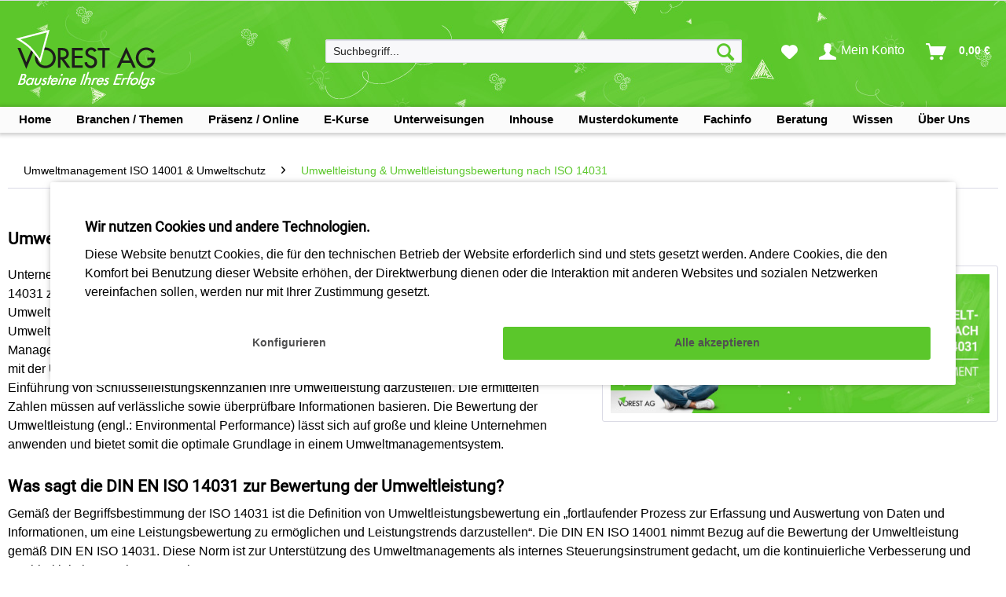

--- FILE ---
content_type: text/html; charset=UTF-8
request_url: https://www.vorest-ag.com/Umweltmanagement-ISO-14001/Wissen/umweltleistung
body_size: 23064
content:
<!DOCTYPE html>
<html class="no-js" lang="de" itemscope="itemscope" itemtype="https://schema.org/WebPage">
<head>
<meta charset="utf-8">
<meta name="author" content="" />
<meta name="robots" content="index,follow" />
<meta name="revisit-after" content="15 days" />
<meta name="keywords" content="" />
<meta name="description" content="
Unternehmen können ihre Umweltleistung mithilfe von Umweltkennzahlen und auf Basis der ISO 14031 zur Umweltleistungsbewertung ermitteln.
" />
<meta property="og:type" content="article" />
<meta property="og:site_name" content="VOREST AG" />
<meta property="og:title" content=" Umweltleistung &amp; Umweltleistungsbewertung nach ISO 14031" />
<meta property="og:description" content="Unternehmen können ihre Umweltleistung mithilfe von Umweltkennzahlen und auf Basis der ISO 14031 zur Umweltleistungsbewertung ermitteln. Kennzahlen…" />
<meta name="twitter:card" content="summary" />
<meta name="twitter:title" content=" Umweltleistung &amp; Umweltleistungsbewertung nach ISO 14031" />
<meta name="twitter:description" content="Unternehmen können ihre Umweltleistung mithilfe von Umweltkennzahlen und auf Basis der ISO 14031 zur Umweltleistungsbewertung ermitteln. Kennzahlen…" />
<meta property="og:image" content="https://www.vorest-ag.com/media/image/5c/40/f2/umweltleistung-und-umweltleistungsbewertung.jpg" />
<meta name="twitter:image" content="https://www.vorest-ag.com/media/image/5c/40/f2/umweltleistung-und-umweltleistungsbewertung.jpg" />
<meta itemprop="copyrightHolder" content="VOREST AG" />
<meta itemprop="copyrightYear" content="2014" />
<meta itemprop="isFamilyFriendly" content="True" />
<meta itemprop="image" content="https://www.vorest-ag.com/media/image/c6/6c/2a/Main-Logo.png" />
<meta name="viewport" content="width=device-width, initial-scale=1.0">
<meta name="mobile-web-app-capable" content="yes">
<meta name="apple-mobile-web-app-title" content="VOREST AG">
<meta name="apple-mobile-web-app-capable" content="yes">
<meta name="apple-mobile-web-app-status-bar-style" content="default">
<link rel="apple-touch-icon-precomposed" href="https://www.vorest-ag.com/media/image/cd/34/86/Vorest-Favicon_180px.png">
<link rel="icon" href="https://www.vorest-ag.com/media/image/42/06/38/Vorest-Favicon_144px.png">
<meta name="msapplication-navbutton-color" content="#5bc72b" />
<meta name="application-name" content="VOREST AG" />
<meta name="msapplication-starturl" content="https://www.vorest-ag.com/" />
<meta name="msapplication-window" content="width=1024;height=768" />
<meta name="msapplication-TileImage" content="https://www.vorest-ag.com/media/image/a3/1f/3a/Vorest-Favicon_150px.png">
<meta name="msapplication-TileColor" content="#5bc72b">
<meta name="theme-color" content="#5bc72b" />
<link rel="canonical" href="https://www.vorest-ag.com/Umweltmanagement-ISO-14001/Wissen/umweltleistung" />
<link rel="alternate" type="application/rss+xml" title=" RSS" href=""/>
<link rel="alternate" type="application/atom+xml" title=" ATOM" href=""/>
<title itemprop="name">
Umweltleistung &amp; Umweltleistungsbewertung nach ISO 14031 | VOREST AG</title>
<link href="/web/cache/1768871179_b0f74b57d0cdbedc12d5e57a0de19911.css" media="all" rel="stylesheet" type="text/css" />
<link href="/themes/Frontend/Vorestagtheme/frontend/_public/src/vorest_css/vorest_custom.css" media="all" rel="stylesheet" type="text/css" />
<style>
@font-face
{
font-family: 'shopware';
font-display: swap;
src: url('/themes/Frontend/Vorestagtheme/frontend/_public/src/fonts/shopware.woff') format('woff');
font-weight: normal;
font-style: normal;
}
@font-face
{
font-family: 'Roboto';
font-display: swap;
src:url('/themes/Frontend/Vorestagtheme/frontend/_public/src/fonts/Roboto-Regular.woff') format('woff');
font-weight: normal;
font-style: normal;
}
@font-face
{
font-family: 'RobotoBold';
font-display: swap;
src:url('/themes/Frontend/Vorestagtheme/frontend/_public/src/fonts/Roboto-Bold.woff') format('woff');
font-weight: 700;
font-style: normal;
}
/**@font-face
{
font-family: 'RobotoBold';
font-display: swap;
src:url('/themes/Frontend/VORESTAGOVERHAUL/frontend/_public/src/fonts/Roboto-Bold.woff') format('woff');
font-weight: bold;
font-style: normal;
}**/
body
{
font-family: sans-serif;
}
.fonts-loaded body
{
font-family: Roboto, sans-serif;
}
.fonts-loaded h1,
.fonts-loaded strong
{
font-family: Roboto, sans-serif;
font-weight: 700;
}
/*.fonts-loaded em {
font-family: LatoItalic, sans-serif;
font-style: italic;
}
.fonts-loaded strong em,
.fonts-loaded em strong {
font-family: LatoBoldItalic, sans-serif;
font-weight: 700;
font-style: italic;
}**/
</style>

</head>
<body class="is--ctl-blog is--act-detail is--no-sidebar pmw--cookies pmw--cookies-none" >
<div class="page-wrap">
<noscript class="noscript-main">
<div class="alert is--warning">
<div class="alert--icon">
<i class="icon--element icon--warning"></i>
</div>
<div class="alert--content">
Um VOREST&#x20;AG in vollem Umfang nutzen zu k&ouml;nnen, empfehlen wir Ihnen Javascript in Ihrem Browser zu aktiveren.
</div>
</div>
</noscript>
<header class="header-main">
<div class="top-bar">
</div>
<div class="container header--navigation">
<div class="logo-main block-group" role="banner">
<div class="logo--shop block">
<a class="logo--link" href="https://www.vorest-ag.com/" title="VOREST AG - zur Startseite wechseln">
<picture>
<source srcset="https://www.vorest-ag.com/media/image/c6/6c/2a/Main-Logo.png" media="(min-width: 78.75em)">
<source srcset="https://www.vorest-ag.com/media/image/95/d6/4f/VORESTLogo_SW_tablet.png" media="(min-width: 64em)">
<source srcset="https://www.vorest-ag.com/media/image/95/d6/4f/VORESTLogo_SW_tablet.png" media="(min-width: 48em)">
<img srcset="https://www.vorest-ag.com/media/image/37/09/3d/VORESTLogo_SW_neu_smartphone.png" alt="VOREST AG - zur Startseite wechseln" />
</picture>
</a>
</div>
</div>
<nav class="shop--navigation block-group">
<ul class="navigation--list block-group" role="menubar">
<li class="navigation--entry entry--menu-left" role="menuitem">
<a class="entry--link entry--trigger btn is--icon-left" href="#offcanvas--left" data-offcanvas="true" data-offCanvasSelector=".sidebar-main" aria-label="Menü">
<i class="icon--menu"></i> Menü
</a>
</li>
<li class="navigation--entry entry--search" role="menuitem" data-search="true" aria-haspopup="true" data-minLength="2">
<a class="btn entry--link entry--trigger" href="#show-hide--search" title="Suche anzeigen / schließen" aria-label="Suche anzeigen / schließen">
<i class="icon--search"></i>
<span class="search--display">Suchen</span>
</a>
<form action="/search" method="get" class="main-search--form">
<input type="search" name="sSearch" aria-label="Suchbegriff..." class="main-search--field" autocomplete="off" autocapitalize="off" placeholder="Suchbegriff..." maxlength="30" />
<button type="submit" class="main-search--button" aria-label="Suchen">
<i class="icon--search"></i>
<span class="main-search--text">Suchen</span>
</button>
<div class="form--ajax-loader">&nbsp;</div>
</form>
<div class="main-search--results"></div>
</li>

    <li class="navigation--entry entry--notepad" role="menuitem">
        
        <a href="https://www.vorest-ag.com/note" title="Merkzettel" aria-label="Merkzettel" class="btn">
            <i class="icon--heart"></i>
                    </a>
    </li>




    <li class="navigation--entry entry--account with-slt"
        role="menuitem"
        data-offcanvas="true"
        data-offCanvasSelector=".account--dropdown-navigation">
        
            <a href="https://www.vorest-ag.com/account"
               title="Mein Konto"
               aria-label="Mein Konto"
               class="btn is--icon-left entry--link account--link">
                <i class="icon--account"></i>
                                    <span class="account--display">
                        Mein Konto
                    </span>
                            </a>
        

                    
                <div class="account--dropdown-navigation">

                    
                        <div class="navigation--smartphone">
                            <div class="entry--close-off-canvas">
                                <a href="#close-account-menu"
                                   class="account--close-off-canvas"
                                   title="Menü schließen"
                                   aria-label="Menü schließen">
                                    Menü schließen <i class="icon--arrow-right"></i>
                                </a>
                            </div>
                        </div>
                    

                    
                            
    <div class="account--menu is--personalized">
        
                            
                
                                            <span class="navigation--headline">
                            Mein Konto
                        </span>
                                    
                
                
                <div class="account--menu-container">
                    
                    
                        
                        <ul class="sidebar--navigation navigation--list is--level0 show--active-items">
                            
                                
                                  
                                    
                                                                                    <li class="navigation--entry">
                                                <span class="navigation--signin">
                                                    <a href="https://www.vorest-ag.com/account#hide-registration"
                                                       class="blocked--link btn is--primary navigation--signin-btn"
                                                       data-collapseTarget="#registration"
                                                       data-action="close">
                                                        Anmelden
                                                    </a>
                                                    <span class="navigation--register">
                                                        oder
                                                        <a href="https://www.vorest-ag.com/account#show-registration"
                                                           class="blocked--link"
                                                           data-collapseTarget="#registration"
                                                           data-action="open">
                                                            registrieren
                                                        </a>
                                                    </span>
                                                </span>
                                            </li>
                                                                            
                                    
                                    
                                        <li class="navigation--entry">
                                            <a href="https://www.vorest-ag.com/account" title="Alle Daten" class="navigation--link">
                                                Alle Daten
                                            </a>
                                        </li>
                                                                
                                    
                            
                                
                                
                                    <li class="navigation--entry">
                                        <a href="https://www.vorest-ag.com/account/profile" title="Meine Daten" class="navigation--link" rel="nofollow">
                                            Meine Daten
                                        </a>
                                    </li>
                                
                                
                                
                                
                                                                            
                                            <li class="navigation--entry">
                                                <a href="https://www.vorest-ag.com/address/index/sidebar/" title="Meine Adressen" class="navigation--link" rel="nofollow">
                                                    Meine Adressen
                                                </a>
                                            </li>
                                        
                                                                    
                                
                                
                                     
                                        
                                            <li class="navigation--entry">
                                                <a href="https://www.vorest-ag.com/creoaccount/interests/sidebar/" title="Meine Interessen" class="navigation--link">                   
                                                    Meine Interessen
                                                </a>
                                            </li>
                                        
                                                                    

                                
                                                                            
                                            <li class="navigation--entry">
                                                <a href="https://www.vorest-ag.com/creoaccount/contactmedia/sidebar/" title="Meine Kontaktmedien" class="navigation--link">                   
                                                    Meine Kontaktmedien
                                                </a>
                                            </li>
                                        
                                                                    
                                
                                
                                
                                    <li class="navigation--entry">
                                        <a href="https://www.vorest-ag.com/account/payment" title="Meine Zahlungsarten" class="navigation--link" rel="nofollow">
                                            Meine Zahlungsarten
                                        </a>
                                    </li>
                                
    
                                
                                
                                    <li class="navigation--entry">
                                        <a href="https://www.vorest-ag.com/account/orders" title="Meine Bestellungen" class="navigation--link" rel="nofollow">
                                            Meine Bestellungen
                                        </a>
                                    </li>
                                
    
                                
                                
                                                                            <li class="navigation--entry">
                                            <a href="https://www.vorest-ag.com/account/downloads" title="Meine Sofortdownloads" class="navigation--link" rel="nofollow">
                                                Meine Sofortdownloads
                                            </a>
                                        </li>
                                                                    
    
                                
                                
                                
                                
                                                                
                                 
                                    
                                                                
                                
                                
                                
                                                                    
                                 
                        </ul>      
                           
                </div>    
                    
    </div>
                    
                </div>
            
            </li>




    <li class="navigation--entry entry--cart" role="menuitem">
        
        <a class="btn is--icon-left cart--link" href="https://www.vorest-ag.com/checkout/cart" title="Warenkorb" aria-label="Warenkorb">
            <span class="cart--display">
                                    Warenkorb
                            </span>

            <span class="badge is--primary is--minimal cart--quantity is--hidden">0</span>

            <i class="icon--basket"></i>

            <span class="cart--amount">
                0,00&nbsp;&euro; 
            </span>
        </a>
        <div class="ajax-loader">&nbsp;</div>
    </li>




</ul>
</nav>
<div class="container--ajax-cart" data-collapse-cart="true" data-displayMode="offcanvas"></div>
</div>
</header>
<nav class="navigation-main">
<div class="container" data-menu-scroller="true" data-listSelector=".navigation--list.container" data-viewPortSelector=".navigation--list-wrapper">
<div class="navigation--list-wrapper">
<ul class="navigation--list container" role="menubar" itemscope="itemscope" itemtype="https://schema.org/SiteNavigationElement">
<li class="navigation--entry is--home-entry" role="menuitem" xmlns="http://www.w3.org/1999/html">
<a href="/" class="navigation--link">
<span class="navigation--entry-text">Home</span>
</a>
</li>
<li class="navigation--entry " role="menuitem" xmlns="http://www.w3.org/1999/html">
<a href="/" class="navigation--link">
<span class="navigation--entry-text">Branchen / Themen</span>
</a>
</li>
<li class="navigation--entry " role="menuitem" xmlns="http://www.w3.org/1999/html">
<a href="/" class="navigation--link">
<span class="navigation--entry-text">Präsenz / Online</span>
</a>
</li>
<li class="navigation--entry " role="menuitem" xmlns="http://www.w3.org/1999/html">
<a href="/" class="navigation--link">
<span class="navigation--entry-text">E-Kurse</span>
</a>
</li>
<li class="navigation--entry " role="menuitem" xmlns="http://www.w3.org/1999/html">
<a href="/" class="navigation--link">
<span class="navigation--entry-text">Unterweisungen</span>
</a>
</li>
<li class="navigation--entry " role="menuitem" xmlns="http://www.w3.org/1999/html">
<a href="/" class="navigation--link">
<span class="navigation--entry-text">Inhouse</span>
</a>
</li>
<li class="navigation--entry " role="menuitem" xmlns="http://www.w3.org/1999/html">
<a href="/" class="navigation--link">
<span class="navigation--entry-text">Musterdokumente</span>
</a>
</li>
<li class="navigation--entry " role="menuitem" xmlns="http://www.w3.org/1999/html">
<a href="/" class="navigation--link">
<span class="navigation--entry-text">Fachinfo</span>
</a>
</li>
<li class="navigation--entry " role="menuitem" xmlns="http://www.w3.org/1999/html">
<a href="/" class="navigation--link">
<span class="navigation--entry-text">Beratung</span>
</a>
</li>
<li class="navigation--entry " role="menuitem" xmlns="http://www.w3.org/1999/html">
<a href="/" class="navigation--link">
<span class="navigation--entry-text">Wissen</span>
</a>
</li>
<li class="navigation--entry " role="menuitem" xmlns="http://www.w3.org/1999/html">
<a href="/" class="navigation--link">
<span class="navigation--entry-text">Über Uns</span>
</a>
</li>
</ul>
</div>
<div class="creo-vor-menu" data-creo-vor-menu="true">
<div class="menu--container  menu--container-not-shown ">
<div class="button-container">
<a href="" class="button--category" title="SIEHE VORLAGE">
<i class="icon--arrow-right"></i>
Home
</a>
<span class="button--close">
<i class="icon--cross"></i>
</span>
</div>
<div class="content--wrapper has--teaser advanced-menu-delay" style="height:33rem;">
<div class="menu--teaser main-cat--teaser" style="width: 100%;">
<div class="teaser--headline">Home</div>
</div>
</div>
</div>
<div class="menu--container ">
<div class="button-container">
<a href="" class="button--category" title="SIEHE VORLAGE">
<i class="icon--arrow-right"></i>
Branchen / Themen
</a>
<span class="button--close">
<i class="icon--cross"></i>
</span>
</div>
<div class="content--wrapper has--content has--teaser advanced-menu-delay" style="height:33rem;">
<ul class="menu--list menu--level-0 " style="width: 40%;">
<li class="menu--list-item item--level-0 grafic--box--with-24" style="width:100%;">
<a href="https://www.vorest-ag.com/Qualitaetsmanagement-ISO-9001" class="menu--list-item-link" title="Qualitätsmanagement ISO 9001">
<div class="graad--name--box">
Qualitätsmanagement ISO 9001
</div>
</a>
</li>
<li class="menu--list-item item--level-0 grafic--box--with-24" style="width:100%;">
<a href="https://www.vorest-ag.com/qualitaetsmanagement-gesundheitswesen-sozialwesen" class="menu--list-item-link" title="Qualitätsmanagement im Gesundheits- und Sozialwesen">
<div class="graad--name--box">
Qualitätsmanagement im Gesundheits- und Sozialwesen
</div>
</a>
</li>
<li class="menu--list-item item--level-0 grafic--box--with-24" style="width:100%;">
<a href="https://www.vorest-ag.com/Umweltmanagement-ISO-14001" class="menu--list-item-link" title="Umweltmanagement ISO 14001 &amp; Umweltschutz">
<div class="graad--name--box">
Umweltmanagement ISO 14001 & Umweltschutz
</div>
</a>
</li>
<li class="menu--list-item item--level-0 grafic--box--with-24" style="width:100%;">
<a href="https://www.vorest-ag.com/Energiemanagement-ISO-50001-Energieaudit-EN-16247" class="menu--list-item-link" title="Energiemanagement ISO 50001 &amp; Energieaudit EN 16247">
<div class="graad--name--box">
Energiemanagement ISO 50001 & Energieaudit EN 16247
</div>
</a>
</li>
<li class="menu--list-item item--level-0 grafic--box--with-24" style="width:100%;">
<a href="https://www.vorest-ag.com/Klimamanagement" class="menu--list-item-link" title="Klimamanagement">
<div class="graad--name--box">
Klimamanagement
</div>
</a>
</li>
<li class="menu--list-item item--level-0 grafic--box--with-24" style="width:100%;">
<a href="https://www.vorest-ag.com/nachhaltigkeitsmanagement" class="menu--list-item-link" title="Nachhaltigkeitsmanagement">
<div class="graad--name--box">
Nachhaltigkeitsmanagement
</div>
</a>
</li>
<li class="menu--list-item item--level-0 grafic--box--with-24" style="width:100%;">
<a href="https://www.vorest-ag.com/KVP" class="menu--list-item-link" title="KVP - Kontinuierlicher Verbesserungsprozess">
<div class="graad--name--box">
KVP - Kontinuierlicher Verbesserungsprozess
</div>
</a>
</li>
<li class="menu--list-item item--level-0 grafic--box--with-24" style="width:100%;">
<a href="https://www.vorest-ag.com/Lebensmittelsicherheit-HACCP-IFS" class="menu--list-item-link" title="Lebensmittelsicherheit - HACCP - IFS - BRC">
<div class="graad--name--box">
Lebensmittelsicherheit - HACCP - IFS - BRC
</div>
</a>
</li>
<li class="menu--list-item item--level-0 grafic--box--with-24" style="width:100%;">
<a href="https://www.vorest-ag.com/Automotive-IATF-16949-VDA" class="menu--list-item-link" title="Automobil - IATF 16949 &amp; VDA - Core Tools">
<div class="graad--name--box">
Automobil - IATF 16949 & VDA - Core Tools
</div>
</a>
</li>
<li class="menu--list-item item--level-0 grafic--box--with-24" style="width:100%;">
<a href="https://www.vorest-ag.com/Qualitaetssicherung-Methoden" class="menu--list-item-link" title="Moderne Qualitätssicherung &amp; Methodenkompetenz">
<div class="graad--name--box">
Moderne Qualitätssicherung & Methodenkompetenz
</div>
</a>
</li>
<li class="menu--list-item item--level-0 grafic--box--with-24" style="width:100%;">
<a href="https://www.vorest-ag.com/arbeitsschutz" class="menu--list-item-link" title="Arbeitsschutz &amp; Arbeitssicherheit">
<div class="graad--name--box">
Arbeitsschutz & Arbeitssicherheit
</div>
</a>
</li>
<li class="menu--list-item item--level-0 grafic--box--with-24" style="width:100%;">
<a href="https://www.vorest-ag.com/Arbeitsschutzmanagement-SGA-ISO-45001" class="menu--list-item-link" title="Arbeitsschutzmanagement ISO 45001">
<div class="graad--name--box">
Arbeitsschutzmanagement ISO 45001
</div>
</a>
</li>
<li class="menu--list-item item--level-0 grafic--box--with-24" style="width:100%;">
<a href="https://www.vorest-ag.com/Medizinprodukte-ISO-13485" class="menu--list-item-link" title="Medizinprodukte - ISO 13485 - FDA - ISO 14791">
<div class="graad--name--box">
Medizinprodukte - ISO 13485 - FDA - ISO 14791
</div>
</a>
</li>
<li class="menu--list-item item--level-0 grafic--box--with-24" style="width:100%;">
<a href="https://www.vorest-ag.com/Labormanagement-ISO-IEC-17025" class="menu--list-item-link" title="Labormanagement ISO IEC 17025">
<div class="graad--name--box">
Labormanagement ISO IEC 17025
</div>
</a>
</li>
<li class="menu--list-item item--level-0 grafic--box--with-24" style="width:100%;">
<a href="https://www.vorest-ag.com/ISO-27001-ISMS" class="menu--list-item-link" title="Informationssicherheitsmanagement ISO 27001 &amp; ISO 27005">
<div class="graad--name--box">
Informationssicherheitsmanagement ISO 27001 & ISO 27005
</div>
</a>
</li>
<li class="menu--list-item item--level-0 grafic--box--with-24" style="width:100%;">
<a href="https://www.vorest-ag.com/ki-management-iso-iec-42001" class="menu--list-item-link" title="KI-Management ISO IEC 42001">
<div class="graad--name--box">
KI-Management ISO IEC 42001
</div>
</a>
</li>
<li class="menu--list-item item--level-0 grafic--box--with-24" style="width:100%;">
<a href="https://www.vorest-ag.com/Datenschutz" class="menu--list-item-link" title="Datenschutz">
<div class="graad--name--box">
Datenschutz
</div>
</a>
</li>
<li class="menu--list-item item--level-0 grafic--box--with-24" style="width:100%;">
<a href="https://www.vorest-ag.com/elektrotechnik" class="menu--list-item-link" title="Elektrotechnik">
<div class="graad--name--box">
Elektrotechnik
</div>
</a>
</li>
<li class="menu--list-item item--level-0 grafic--box--with-24" style="width:100%;">
<a href="https://www.vorest-ag.com/Prozessmanagement" class="menu--list-item-link" title="Prozessmanagement">
<div class="graad--name--box">
Prozessmanagement
</div>
</a>
</li>
<li class="menu--list-item item--level-0 grafic--box--with-24" style="width:100%;">
<a href="https://www.vorest-ag.com/Six-Sigma" class="menu--list-item-link" title="SIX SIGMA">
<div class="graad--name--box">
SIX SIGMA
</div>
</a>
</li>
<li class="menu--list-item item--level-0 grafic--box--with-24" style="width:100%;">
<a href="https://www.vorest-ag.com/Lean-Management" class="menu--list-item-link" title="Lean Management">
<div class="graad--name--box">
Lean Management
</div>
</a>
</li>
<li class="menu--list-item item--level-0 grafic--box--with-24" style="width:100%;">
<a href="https://www.vorest-ag.com/Luft-Raumfahrt-EN-9100/" class="menu--list-item-link" title="Luft- &amp; Raumfahrt - EN 9100">
<div class="graad--name--box">
Luft- & Raumfahrt - EN 9100
</div>
</a>
</li>
<li class="menu--list-item item--level-0 grafic--box--with-24" style="width:100%;">
<a href="https://www.vorest-ag.com/Risikomanagement-ISO-31000" class="menu--list-item-link" title="Risikomanagement ISO 31000">
<div class="graad--name--box">
Risikomanagement ISO 31000
</div>
</a>
</li>
<li class="menu--list-item item--level-0 grafic--box--with-24" style="width:100%;">
<a href="https://www.vorest-ag.com/Projektmanagement" class="menu--list-item-link" title="Projektmanagement">
<div class="graad--name--box">
Projektmanagement
</div>
</a>
</li>
<li class="menu--list-item item--level-0 grafic--box--with-24" style="width:100%;">
<a href="https://www.vorest-ag.com/Mitarbeitermanagement" class="menu--list-item-link" title="Mitarbeitermanagement und Soft Skills">
<div class="graad--name--box">
Mitarbeitermanagement und Soft Skills
</div>
</a>
</li>
</ul>
<div class="menu--delimiter" style="right: 60%;"></div>
<div class="menu--teaser main-cat--teaser" style="width: 60%;">
<div class="teaser--headline">Branchen / Themen</div>
<div class="teaser--text">
Wir bieten Ihnen zu zahlreichen Branchen / Themengebieten Präsenzschulungen, Blended Learning Kurse, E-Learning Kurse und Unterlagen für Ihre operative Arbeit im Unternehmen an. Auf den jeweiligen Übersichtsseiten erhalten Sie einen Einblick in unser Angebot für Ihre professionelle Weiterbildung, Schulung oder Unterweisung. Zusätzlich können Sie sich eine Übersicht über das entsprechende Thema verschaffen.
</div>
</div>
<div class="menu--teaser menu--teaser-sub" style="width: 60%; height:33rem; display:none;" data-categoryid="5" data-mainmenuid="1" data-spid="" id="menueteaser-catid-5">
<div style="margin-left:35%; margin-top:10rem;"><img src="/media/image/loading.gif"></div>
</div>
<div class="menu--teaser menu--teaser-sub" style="width: 60%; height:33rem; display:none;" data-categoryid="6" data-mainmenuid="1" data-spid="" id="menueteaser-catid-6">
<div style="margin-left:35%; margin-top:10rem;"><img src="/media/image/loading.gif"></div>
</div>
<div class="menu--teaser menu--teaser-sub" style="width: 60%; height:33rem; display:none;" data-categoryid="7" data-mainmenuid="1" data-spid="" id="menueteaser-catid-7">
<div style="margin-left:35%; margin-top:10rem;"><img src="/media/image/loading.gif"></div>
</div>
<div class="menu--teaser menu--teaser-sub" style="width: 60%; height:33rem; display:none;" data-categoryid="8" data-mainmenuid="1" data-spid="" id="menueteaser-catid-8">
<div style="margin-left:35%; margin-top:10rem;"><img src="/media/image/loading.gif"></div>
</div>
<div class="menu--teaser menu--teaser-sub" style="width: 60%; height:33rem; display:none;" data-categoryid="212" data-mainmenuid="1" data-spid="" id="menueteaser-catid-212">
<div style="margin-left:35%; margin-top:10rem;"><img src="/media/image/loading.gif"></div>
</div>
<div class="menu--teaser menu--teaser-sub" style="width: 60%; height:33rem; display:none;" data-categoryid="9" data-mainmenuid="1" data-spid="" id="menueteaser-catid-9">
<div style="margin-left:35%; margin-top:10rem;"><img src="/media/image/loading.gif"></div>
</div>
<div class="menu--teaser menu--teaser-sub" style="width: 60%; height:33rem; display:none;" data-categoryid="13" data-mainmenuid="1" data-spid="" id="menueteaser-catid-13">
<div style="margin-left:35%; margin-top:10rem;"><img src="/media/image/loading.gif"></div>
</div>
<div class="menu--teaser menu--teaser-sub" style="width: 60%; height:33rem; display:none;" data-categoryid="20" data-mainmenuid="1" data-spid="" id="menueteaser-catid-20">
<div style="margin-left:35%; margin-top:10rem;"><img src="/media/image/loading.gif"></div>
</div>
<div class="menu--teaser menu--teaser-sub" style="width: 60%; height:33rem; display:none;" data-categoryid="24" data-mainmenuid="1" data-spid="" id="menueteaser-catid-24">
<div style="margin-left:35%; margin-top:10rem;"><img src="/media/image/loading.gif"></div>
</div>
<div class="menu--teaser menu--teaser-sub" style="width: 60%; height:33rem; display:none;" data-categoryid="14" data-mainmenuid="1" data-spid="" id="menueteaser-catid-14">
<div style="margin-left:35%; margin-top:10rem;"><img src="/media/image/loading.gif"></div>
</div>
<div class="menu--teaser menu--teaser-sub" style="width: 60%; height:33rem; display:none;" data-categoryid="222" data-mainmenuid="1" data-spid="" id="menueteaser-catid-222">
<div style="margin-left:35%; margin-top:10rem;"><img src="/media/image/loading.gif"></div>
</div>
<div class="menu--teaser menu--teaser-sub" style="width: 60%; height:33rem; display:none;" data-categoryid="16" data-mainmenuid="1" data-spid="" id="menueteaser-catid-16">
<div style="margin-left:35%; margin-top:10rem;"><img src="/media/image/loading.gif"></div>
</div>
<div class="menu--teaser menu--teaser-sub" style="width: 60%; height:33rem; display:none;" data-categoryid="19" data-mainmenuid="1" data-spid="" id="menueteaser-catid-19">
<div style="margin-left:35%; margin-top:10rem;"><img src="/media/image/loading.gif"></div>
</div>
<div class="menu--teaser menu--teaser-sub" style="width: 60%; height:33rem; display:none;" data-categoryid="18" data-mainmenuid="1" data-spid="" id="menueteaser-catid-18">
<div style="margin-left:35%; margin-top:10rem;"><img src="/media/image/loading.gif"></div>
</div>
<div class="menu--teaser menu--teaser-sub" style="width: 60%; height:33rem; display:none;" data-categoryid="17" data-mainmenuid="1" data-spid="" id="menueteaser-catid-17">
<div style="margin-left:35%; margin-top:10rem;"><img src="/media/image/loading.gif"></div>
</div>
<div class="menu--teaser menu--teaser-sub" style="width: 60%; height:33rem; display:none;" data-categoryid="233" data-mainmenuid="1" data-spid="" id="menueteaser-catid-233">
<div style="margin-left:35%; margin-top:10rem;"><img src="/media/image/loading.gif"></div>
</div>
<div class="menu--teaser menu--teaser-sub" style="width: 60%; height:33rem; display:none;" data-categoryid="203" data-mainmenuid="1" data-spid="" id="menueteaser-catid-203">
<div style="margin-left:35%; margin-top:10rem;"><img src="/media/image/loading.gif"></div>
</div>
<div class="menu--teaser menu--teaser-sub" style="width: 60%; height:33rem; display:none;" data-categoryid="221" data-mainmenuid="1" data-spid="" id="menueteaser-catid-221">
<div style="margin-left:35%; margin-top:10rem;"><img src="/media/image/loading.gif"></div>
</div>
<div class="menu--teaser menu--teaser-sub" style="width: 60%; height:33rem; display:none;" data-categoryid="12" data-mainmenuid="1" data-spid="" id="menueteaser-catid-12">
<div style="margin-left:35%; margin-top:10rem;"><img src="/media/image/loading.gif"></div>
</div>
<div class="menu--teaser menu--teaser-sub" style="width: 60%; height:33rem; display:none;" data-categoryid="11" data-mainmenuid="1" data-spid="" id="menueteaser-catid-11">
<div style="margin-left:35%; margin-top:10rem;"><img src="/media/image/loading.gif"></div>
</div>
<div class="menu--teaser menu--teaser-sub" style="width: 60%; height:33rem; display:none;" data-categoryid="10" data-mainmenuid="1" data-spid="" id="menueteaser-catid-10">
<div style="margin-left:35%; margin-top:10rem;"><img src="/media/image/loading.gif"></div>
</div>
<div class="menu--teaser menu--teaser-sub" style="width: 60%; height:33rem; display:none;" data-categoryid="21" data-mainmenuid="1" data-spid="" id="menueteaser-catid-21">
<div style="margin-left:35%; margin-top:10rem;"><img src="/media/image/loading.gif"></div>
</div>
<div class="menu--teaser menu--teaser-sub" style="width: 60%; height:33rem; display:none;" data-categoryid="22" data-mainmenuid="1" data-spid="" id="menueteaser-catid-22">
<div style="margin-left:35%; margin-top:10rem;"><img src="/media/image/loading.gif"></div>
</div>
<div class="menu--teaser menu--teaser-sub" style="width: 60%; height:33rem; display:none;" data-categoryid="25" data-mainmenuid="1" data-spid="" id="menueteaser-catid-25">
<div style="margin-left:35%; margin-top:10rem;"><img src="/media/image/loading.gif"></div>
</div>
<div class="menu--teaser menu--teaser-sub" style="width: 60%; height:33rem; display:none;" data-categoryid="26" data-mainmenuid="1" data-spid="" id="menueteaser-catid-26">
<div style="margin-left:35%; margin-top:10rem;"><img src="/media/image/loading.gif"></div>
</div>
</div>
</div>
<div class="menu--container ">
<div class="button-container">
<a href="" class="button--category" title="SIEHE VORLAGE">
<i class="icon--arrow-right"></i>
Präsenz / Online
</a>
<span class="button--close">
<i class="icon--cross"></i>
</span>
</div>
<div class="content--wrapper has--content has--teaser advanced-menu-delay" style="height:33rem;">
<ul class="menu--list menu--level-0 " style="width: 40%;">
<li class="menu--list-item item--level-0 grafic--box--with-24" style="width:100%;">
<a href="https://www.vorest-ag.com/Qualitaetsmanagement-ISO-9001/Ausbildung/" class="menu--list-item-link" title="Qualitätsmanagement ISO 9001">
<div class="graad--name--box">
Qualitätsmanagement ISO 9001
</div>
</a>
</li>
<li class="menu--list-item item--level-0 grafic--box--with-24" style="width:100%;">
<a href="https://www.vorest-ag.com/qualitaetsmanagement-gesundheitswesen-sozialwesen/weiterbildung" class="menu--list-item-link" title="Qualitätsmanagement im Gesundheits- und Sozialwesen">
<div class="graad--name--box">
Qualitätsmanagement im Gesundheits- und Sozialwesen
</div>
</a>
</li>
<li class="menu--list-item item--level-0 grafic--box--with-24" style="width:100%;">
<a href="https://www.vorest-ag.com/Umweltmanagement-ISO-14001/Ausbildung" class="menu--list-item-link" title="Umweltmanagement ISO 14001 &amp; Umweltschutz">
<div class="graad--name--box">
Umweltmanagement ISO 14001 & Umweltschutz
</div>
</a>
</li>
<li class="menu--list-item item--level-0 grafic--box--with-24" style="width:100%;">
<a href="https://www.vorest-ag.com/Energiemanagement-ISO-50001-Energieaudit-EN-16247/Ausbildung/" class="menu--list-item-link" title="Energiemanagement ISO 50001 &amp; Energieaudit EN 16247">
<div class="graad--name--box">
Energiemanagement ISO 50001 & Energieaudit EN 16247
</div>
</a>
</li>
<li class="menu--list-item item--level-0 grafic--box--with-24" style="width:100%;">
<a href="https://www.vorest-ag.com/Klimamanagement/Ausbildung" class="menu--list-item-link" title="Klimamanagement">
<div class="graad--name--box">
Klimamanagement
</div>
</a>
</li>
<li class="menu--list-item item--level-0 grafic--box--with-24" style="width:100%;">
<a href="https://www.vorest-ag.com/nachhaltigkeitsmanagement/ausbildung" class="menu--list-item-link" title="Nachhaltigkeitsmanagement">
<div class="graad--name--box">
Nachhaltigkeitsmanagement
</div>
</a>
</li>
<li class="menu--list-item item--level-0 grafic--box--with-24" style="width:100%;">
<a href="https://www.vorest-ag.com/KVP/Ausbildung" class="menu--list-item-link" title="KVP - Kontinuierlicher Verbesserungsprozess">
<div class="graad--name--box">
KVP - Kontinuierlicher Verbesserungsprozess
</div>
</a>
</li>
<li class="menu--list-item item--level-0 grafic--box--with-24" style="width:100%;">
<a href="https://www.vorest-ag.com/Lebensmittelsicherheit-HACCP-IFS/Ausbildung" class="menu--list-item-link" title="Lebensmittelsicherheit - HACCP - IFS - BRC">
<div class="graad--name--box">
Lebensmittelsicherheit - HACCP - IFS - BRC
</div>
</a>
</li>
<li class="menu--list-item item--level-0 grafic--box--with-24" style="width:100%;">
<a href="https://www.vorest-ag.com/Automotive-IATF-16949-VDA/Ausbildung" class="menu--list-item-link" title="Automobil - IATF 16949 &amp; VDA - Core Tools">
<div class="graad--name--box">
Automobil - IATF 16949 & VDA - Core Tools
</div>
</a>
</li>
<li class="menu--list-item item--level-0 grafic--box--with-24" style="width:100%;">
<a href="https://www.vorest-ag.com/Qualitaetssicherung-Methoden/Ausbildung" class="menu--list-item-link" title="Moderne Qualitätssicherung &amp; Methodenkompetenz">
<div class="graad--name--box">
Moderne Qualitätssicherung & Methodenkompetenz
</div>
</a>
</li>
<li class="menu--list-item item--level-0 grafic--box--with-24" style="width:100%;">
<a href="https://www.vorest-ag.com/arbeitsschutz/arbeitsschutz-seminare" class="menu--list-item-link" title="Arbeitsschutz &amp; Arbeitssicherheit">
<div class="graad--name--box">
Arbeitsschutz & Arbeitssicherheit
</div>
</a>
</li>
<li class="menu--list-item item--level-0 grafic--box--with-24" style="width:100%;">
<a href="https://www.vorest-ag.com/Arbeitsschutzmanagement-SGA-ISO-45001/Ausbildung" class="menu--list-item-link" title="Arbeitsschutzmanagement ISO 45001">
<div class="graad--name--box">
Arbeitsschutzmanagement ISO 45001
</div>
</a>
</li>
<li class="menu--list-item item--level-0 grafic--box--with-24" style="width:100%;">
<a href="https://www.vorest-ag.com/Medizinprodukte-ISO-13485/Ausbildung" class="menu--list-item-link" title="Medizinprodukte - ISO 13485 - FDA - ISO 14791">
<div class="graad--name--box">
Medizinprodukte - ISO 13485 - FDA - ISO 14791
</div>
</a>
</li>
<li class="menu--list-item item--level-0 grafic--box--with-24" style="width:100%;">
<a href="https://www.vorest-ag.com/Labormanagement-ISO-IEC-17025/Ausbildung" class="menu--list-item-link" title="Labormanagement ISO IEC 17025">
<div class="graad--name--box">
Labormanagement ISO IEC 17025
</div>
</a>
</li>
<li class="menu--list-item item--level-0 grafic--box--with-24" style="width:100%;">
<a href="https://www.vorest-ag.com/ISO-27001-ISMS/Ausbildung" class="menu--list-item-link" title="Informationssicherheitsmanagement ISO 27001 &amp; ISO 27005">
<div class="graad--name--box">
Informationssicherheitsmanagement ISO 27001 & ISO 27005
</div>
</a>
</li>
<li class="menu--list-item item--level-0 grafic--box--with-24" style="width:100%;">
<a href="https://www.vorest-ag.com/ki-management-iso-iec-42001/schulung" class="menu--list-item-link" title="KI-Management ISO IEC 42001">
<div class="graad--name--box">
KI-Management ISO IEC 42001
</div>
</a>
</li>
<li class="menu--list-item item--level-0 grafic--box--with-24" style="width:100%;">
<a href="https://www.vorest-ag.com/Prozessmanagement/Ausbildung" class="menu--list-item-link" title="Prozessmanagement">
<div class="graad--name--box">
Prozessmanagement
</div>
</a>
</li>
<li class="menu--list-item item--level-0 grafic--box--with-24" style="width:100%;">
<a href="https://www.vorest-ag.com/Six-Sigma/Ausbildung" class="menu--list-item-link" title="SIX SIGMA">
<div class="graad--name--box">
SIX SIGMA
</div>
</a>
</li>
<li class="menu--list-item item--level-0 grafic--box--with-24" style="width:100%;">
<a href="https://www.vorest-ag.com/Lean-Management/Ausbildung" class="menu--list-item-link" title="Lean Management">
<div class="graad--name--box">
Lean Management
</div>
</a>
</li>
<li class="menu--list-item item--level-0 grafic--box--with-24" style="width:100%;">
<a href="https://www.vorest-ag.com/Luft-Raumfahrt-EN-9100/Ausbildung/" class="menu--list-item-link" title="Luft- &amp; Raumfahrt - EN 9100">
<div class="graad--name--box">
Luft- & Raumfahrt - EN 9100
</div>
</a>
</li>
<li class="menu--list-item item--level-0 grafic--box--with-24" style="width:100%;">
<a href="https://www.vorest-ag.com/Risikomanagement-ISO-31000/Ausbildung/" class="menu--list-item-link" title="Risikomanagement ISO 31000">
<div class="graad--name--box">
Risikomanagement ISO 31000
</div>
</a>
</li>
</ul>
<div class="menu--delimiter" style="right: 60%;"></div>
<div class="menu--teaser main-cat--teaser" style="width: 60%;">
<div class="teaser--headline">Präsenz / Online</div>
<div class="teaser--text">
Sie sind auf der Suche nach einer Weiterbildung, Fortbildung oder Schulung für sich selbst oder Ihre Mitarbeiter? Dann sind Sie bei uns genau richtig! Unsere Trainer mit jahrelanger Praxiserfahrung schulen Sie zu zahlreichen Themen. Unsere Präsenzschulungen finden ganzjährig an zahlreichen Standorten in Deutschland statt. Zu allen Präsenzschulungen erhalten Sie ein umfangreiches Servicepaket mit zusätzlichen Musterdokumenten, unserem monatlichen Expertenbrief und optionalen E-Learning Kursen. Viele unserer Schulungen können Sie auch bereits als Blended-Learning Version buchen (Präsenz und E-Learning kombiniert).
</div>
</div>
<div class="menu--teaser menu--teaser-sub" style="width: 60%; height:33rem; display:none;" data-categoryid="27" data-mainmenuid="2" data-spid="" id="menueteaser-catid-27">
<div style="margin-left:35%; margin-top:10rem;"><img src="/media/image/loading.gif"></div>
</div>
<div class="menu--teaser menu--teaser-sub" style="width: 60%; height:33rem; display:none;" data-categoryid="35" data-mainmenuid="2" data-spid="" id="menueteaser-catid-35">
<div style="margin-left:35%; margin-top:10rem;"><img src="/media/image/loading.gif"></div>
</div>
<div class="menu--teaser menu--teaser-sub" style="width: 60%; height:33rem; display:none;" data-categoryid="43" data-mainmenuid="2" data-spid="" id="menueteaser-catid-43">
<div style="margin-left:35%; margin-top:10rem;"><img src="/media/image/loading.gif"></div>
</div>
<div class="menu--teaser menu--teaser-sub" style="width: 60%; height:33rem; display:none;" data-categoryid="51" data-mainmenuid="2" data-spid="" id="menueteaser-catid-51">
<div style="margin-left:35%; margin-top:10rem;"><img src="/media/image/loading.gif"></div>
</div>
<div class="menu--teaser menu--teaser-sub" style="width: 60%; height:33rem; display:none;" data-categoryid="213" data-mainmenuid="2" data-spid="" id="menueteaser-catid-213">
<div style="margin-left:35%; margin-top:10rem;"><img src="/media/image/loading.gif"></div>
</div>
<div class="menu--teaser menu--teaser-sub" style="width: 60%; height:33rem; display:none;" data-categoryid="59" data-mainmenuid="2" data-spid="" id="menueteaser-catid-59">
<div style="margin-left:35%; margin-top:10rem;"><img src="/media/image/loading.gif"></div>
</div>
<div class="menu--teaser menu--teaser-sub" style="width: 60%; height:33rem; display:none;" data-categoryid="91" data-mainmenuid="2" data-spid="" id="menueteaser-catid-91">
<div style="margin-left:35%; margin-top:10rem;"><img src="/media/image/loading.gif"></div>
</div>
<div class="menu--teaser menu--teaser-sub" style="width: 60%; height:33rem; display:none;" data-categoryid="147" data-mainmenuid="2" data-spid="" id="menueteaser-catid-147">
<div style="margin-left:35%; margin-top:10rem;"><img src="/media/image/loading.gif"></div>
</div>
<div class="menu--teaser menu--teaser-sub" style="width: 60%; height:33rem; display:none;" data-categoryid="179" data-mainmenuid="2" data-spid="" id="menueteaser-catid-179">
<div style="margin-left:35%; margin-top:10rem;"><img src="/media/image/loading.gif"></div>
</div>
<div class="menu--teaser menu--teaser-sub" style="width: 60%; height:33rem; display:none;" data-categoryid="99" data-mainmenuid="2" data-spid="" id="menueteaser-catid-99">
<div style="margin-left:35%; margin-top:10rem;"><img src="/media/image/loading.gif"></div>
</div>
<div class="menu--teaser menu--teaser-sub" style="width: 60%; height:33rem; display:none;" data-categoryid="231" data-mainmenuid="2" data-spid="" id="menueteaser-catid-231">
<div style="margin-left:35%; margin-top:10rem;"><img src="/media/image/loading.gif"></div>
</div>
<div class="menu--teaser menu--teaser-sub" style="width: 60%; height:33rem; display:none;" data-categoryid="115" data-mainmenuid="2" data-spid="" id="menueteaser-catid-115">
<div style="margin-left:35%; margin-top:10rem;"><img src="/media/image/loading.gif"></div>
</div>
<div class="menu--teaser menu--teaser-sub" style="width: 60%; height:33rem; display:none;" data-categoryid="139" data-mainmenuid="2" data-spid="" id="menueteaser-catid-139">
<div style="margin-left:35%; margin-top:10rem;"><img src="/media/image/loading.gif"></div>
</div>
<div class="menu--teaser menu--teaser-sub" style="width: 60%; height:33rem; display:none;" data-categoryid="131" data-mainmenuid="2" data-spid="" id="menueteaser-catid-131">
<div style="margin-left:35%; margin-top:10rem;"><img src="/media/image/loading.gif"></div>
</div>
<div class="menu--teaser menu--teaser-sub" style="width: 60%; height:33rem; display:none;" data-categoryid="123" data-mainmenuid="2" data-spid="" id="menueteaser-catid-123">
<div style="margin-left:35%; margin-top:10rem;"><img src="/media/image/loading.gif"></div>
</div>
<div class="menu--teaser menu--teaser-sub" style="width: 60%; height:33rem; display:none;" data-categoryid="234" data-mainmenuid="2" data-spid="" id="menueteaser-catid-234">
<div style="margin-left:35%; margin-top:10rem;"><img src="/media/image/loading.gif"></div>
</div>
<div class="menu--teaser menu--teaser-sub" style="width: 60%; height:33rem; display:none;" data-categoryid="83" data-mainmenuid="2" data-spid="" id="menueteaser-catid-83">
<div style="margin-left:35%; margin-top:10rem;"><img src="/media/image/loading.gif"></div>
</div>
<div class="menu--teaser menu--teaser-sub" style="width: 60%; height:33rem; display:none;" data-categoryid="75" data-mainmenuid="2" data-spid="" id="menueteaser-catid-75">
<div style="margin-left:35%; margin-top:10rem;"><img src="/media/image/loading.gif"></div>
</div>
<div class="menu--teaser menu--teaser-sub" style="width: 60%; height:33rem; display:none;" data-categoryid="67" data-mainmenuid="2" data-spid="" id="menueteaser-catid-67">
<div style="margin-left:35%; margin-top:10rem;"><img src="/media/image/loading.gif"></div>
</div>
<div class="menu--teaser menu--teaser-sub" style="width: 60%; height:33rem; display:none;" data-categoryid="155" data-mainmenuid="2" data-spid="" id="menueteaser-catid-155">
<div style="margin-left:35%; margin-top:10rem;"><img src="/media/image/loading.gif"></div>
</div>
<div class="menu--teaser menu--teaser-sub" style="width: 60%; height:33rem; display:none;" data-categoryid="163" data-mainmenuid="2" data-spid="" id="menueteaser-catid-163">
<div style="margin-left:35%; margin-top:10rem;"><img src="/media/image/loading.gif"></div>
</div>
</div>
</div>
<div class="menu--container ">
<div class="button-container">
<a href="" class="button--category" title="SIEHE VORLAGE">
<i class="icon--arrow-right"></i>
E-Kurse
</a>
<span class="button--close">
<i class="icon--cross"></i>
</span>
</div>
<div class="content--wrapper has--content has--teaser advanced-menu-delay" style="height:33rem;">
<ul class="menu--list menu--level-0 " style="width: 40%;">
<li class="menu--list-item item--level-0 grafic--box--with-24" style="width:100%;">
<a href="https://www.vorest-ag.com/Qualitaetsmanagement-ISO-9001/E-Learning/" class="menu--list-item-link" title="Qualitätsmanagement ISO 9001">
<div class="graad--name--box">
Qualitätsmanagement ISO 9001
</div>
</a>
</li>
<li class="menu--list-item item--level-0 grafic--box--with-24" style="width:100%;">
<a href="https://www.vorest-ag.com/Umweltmanagement-ISO-14001/E-Learning" class="menu--list-item-link" title="Umweltmanagement ISO 14001 &amp; Umweltschutz">
<div class="graad--name--box">
Umweltmanagement ISO 14001 & Umweltschutz
</div>
</a>
</li>
<li class="menu--list-item item--level-0 grafic--box--with-24" style="width:100%;">
<a href="https://www.vorest-ag.com/Energiemanagement-ISO-50001-Energieaudit-EN-16247/E-Learning" class="menu--list-item-link" title="Energiemanagement ISO 50001 &amp; Energieaudit EN 16247">
<div class="graad--name--box">
Energiemanagement ISO 50001 & Energieaudit EN 16247
</div>
</a>
</li>
<li class="menu--list-item item--level-0 grafic--box--with-24" style="width:100%;">
<a href="https://www.vorest-ag.com/Klimamanagement/E-Learning" class="menu--list-item-link" title="Klimamanagement">
<div class="graad--name--box">
Klimamanagement
</div>
</a>
</li>
<li class="menu--list-item item--level-0 grafic--box--with-24" style="width:100%;">
<a href="https://www.vorest-ag.com/nachhaltigkeitsmanagement/e-learning" class="menu--list-item-link" title="Nachhaltigkeitsmanagement">
<div class="graad--name--box">
Nachhaltigkeitsmanagement
</div>
</a>
</li>
<li class="menu--list-item item--level-0 grafic--box--with-24" style="width:100%;">
<a href="https://www.vorest-ag.com/KVP/E-Learning" class="menu--list-item-link" title="KVP - Kontinuierlicher Verbesserungsprozess">
<div class="graad--name--box">
KVP - Kontinuierlicher Verbesserungsprozess
</div>
</a>
</li>
<li class="menu--list-item item--level-0 grafic--box--with-24" style="width:100%;">
<a href="https://www.vorest-ag.com/Lebensmittelsicherheit-HACCP-IFS/E-Learning" class="menu--list-item-link" title="Lebensmittelsicherheit - HACCP - IFS - BRC">
<div class="graad--name--box">
Lebensmittelsicherheit - HACCP - IFS - BRC
</div>
</a>
</li>
<li class="menu--list-item item--level-0 grafic--box--with-24" style="width:100%;">
<a href="https://www.vorest-ag.com/Automotive-IATF-16949-VDA/E-Learning" class="menu--list-item-link" title="Automobil - IATF 16949 &amp; VDA - Core Tools">
<div class="graad--name--box">
Automobil - IATF 16949 & VDA - Core Tools
</div>
</a>
</li>
<li class="menu--list-item item--level-0 grafic--box--with-24" style="width:100%;">
<a href="https://www.vorest-ag.com/Qualitaetssicherung-Methoden/E-Learning" class="menu--list-item-link" title="Moderne Qualitätssicherung &amp; Methodenkompetenz">
<div class="graad--name--box">
Moderne Qualitätssicherung & Methodenkompetenz
</div>
</a>
</li>
<li class="menu--list-item item--level-0 grafic--box--with-24" style="width:100%;">
<a href="https://www.vorest-ag.com/arbeitsschutz/e-learning-arbeitssicherheit" class="menu--list-item-link" title="Arbeitsschutz &amp; Arbeitssicherheit">
<div class="graad--name--box">
Arbeitsschutz & Arbeitssicherheit
</div>
</a>
</li>
<li class="menu--list-item item--level-0 grafic--box--with-24" style="width:100%;">
<a href="https://www.vorest-ag.com/Arbeitsschutzmanagement-SGA-ISO-45001/E-Learning" class="menu--list-item-link" title="Arbeitsschutzmanagement ISO 45001">
<div class="graad--name--box">
Arbeitsschutzmanagement ISO 45001
</div>
</a>
</li>
<li class="menu--list-item item--level-0 grafic--box--with-24" style="width:100%;">
<a href="https://www.vorest-ag.com/Medizinprodukte-ISO-13485/E-Learning" class="menu--list-item-link" title="Medizinprodukte - ISO 13485 - FDA - ISO 14791">
<div class="graad--name--box">
Medizinprodukte - ISO 13485 - FDA - ISO 14791
</div>
</a>
</li>
<li class="menu--list-item item--level-0 grafic--box--with-24" style="width:100%;">
<a href="https://www.vorest-ag.com/Labormanagement-ISO-IEC-17025/e-learning" class="menu--list-item-link" title="Labormanagement ISO IEC 17025">
<div class="graad--name--box">
Labormanagement ISO IEC 17025
</div>
</a>
</li>
<li class="menu--list-item item--level-0 grafic--box--with-24" style="width:100%;">
<a href="https://www.vorest-ag.com/ISO-27001-ISMS/E-Learning" class="menu--list-item-link" title="Informationssicherheitsmanagement ISO 27001 &amp; ISO 27005">
<div class="graad--name--box">
Informationssicherheitsmanagement ISO 27001 & ISO 27005
</div>
</a>
</li>
<li class="menu--list-item item--level-0 grafic--box--with-24" style="width:100%;">
<a href="https://www.vorest-ag.com/Datenschutz/E-Learning" class="menu--list-item-link" title="Datenschutz">
<div class="graad--name--box">
Datenschutz
</div>
</a>
</li>
<li class="menu--list-item item--level-0 grafic--box--with-24" style="width:100%;">
<a href="https://www.vorest-ag.com/elektrotechnik/e-learning" class="menu--list-item-link" title="Elektrotechnik">
<div class="graad--name--box">
Elektrotechnik
</div>
</a>
</li>
<li class="menu--list-item item--level-0 grafic--box--with-24" style="width:100%;">
<a href="https://www.vorest-ag.com/Prozessmanagement/E-Learning" class="menu--list-item-link" title="Prozessmanagement">
<div class="graad--name--box">
Prozessmanagement
</div>
</a>
</li>
<li class="menu--list-item item--level-0 grafic--box--with-24" style="width:100%;">
<a href="https://www.vorest-ag.com/Six-Sigma/E-Learning" class="menu--list-item-link" title="SIX SIGMA">
<div class="graad--name--box">
SIX SIGMA
</div>
</a>
</li>
<li class="menu--list-item item--level-0 grafic--box--with-24" style="width:100%;">
<a href="https://www.vorest-ag.com/Lean-Management/E-Learning" class="menu--list-item-link" title="Lean Management">
<div class="graad--name--box">
Lean Management
</div>
</a>
</li>
<li class="menu--list-item item--level-0 grafic--box--with-24" style="width:100%;">
<a href="https://www.vorest-ag.com/Luft-Raumfahrt-EN-9100/E-Learning" class="menu--list-item-link" title="Luft- &amp; Raumfahrt - EN 9100">
<div class="graad--name--box">
Luft- & Raumfahrt - EN 9100
</div>
</a>
</li>
</ul>
<div class="menu--delimiter" style="right: 60%;"></div>
<div class="menu--teaser main-cat--teaser" style="width: 60%;">
<div class="teaser--headline">E-Kurse</div>
<div class="teaser--text">
Viele unserer Präsenzschulungen bieten wir bereits als vollwertige E-Learning Kurse an. Diese E-Learning Kurse entsprechen eins zu eins den Präsenzvarianten und können bequem von unterwegs, daheim oder aus dem Büro absolviert werden - mit gleichwertigem Abschluss wie die Präsenz-Variante! Zusätzlich bieten wir Ihnen für den ersten Überblick "Wissen kompakt Kurse" und für spezifische Fachthemen unsere "thematischen Lernmodule" an. Auch wenn Sie sich oder Ihre Mitarbeiter unterweisen möchten, können Sie dies bereits mit einem unserer Kurse online absolvieren.
</div>
</div>
<div class="menu--teaser menu--teaser-sub" style="width: 60%; height:33rem; display:none;" data-categoryid="28" data-mainmenuid="3" data-spid="" id="menueteaser-catid-28">
<div style="margin-left:35%; margin-top:10rem;"><img src="/media/image/loading.gif"></div>
</div>
<div class="menu--teaser menu--teaser-sub" style="width: 60%; height:33rem; display:none;" data-categoryid="44" data-mainmenuid="3" data-spid="" id="menueteaser-catid-44">
<div style="margin-left:35%; margin-top:10rem;"><img src="/media/image/loading.gif"></div>
</div>
<div class="menu--teaser menu--teaser-sub" style="width: 60%; height:33rem; display:none;" data-categoryid="52" data-mainmenuid="3" data-spid="" id="menueteaser-catid-52">
<div style="margin-left:35%; margin-top:10rem;"><img src="/media/image/loading.gif"></div>
</div>
<div class="menu--teaser menu--teaser-sub" style="width: 60%; height:33rem; display:none;" data-categoryid="214" data-mainmenuid="3" data-spid="" id="menueteaser-catid-214">
<div style="margin-left:35%; margin-top:10rem;"><img src="/media/image/loading.gif"></div>
</div>
<div class="menu--teaser menu--teaser-sub" style="width: 60%; height:33rem; display:none;" data-categoryid="60" data-mainmenuid="3" data-spid="" id="menueteaser-catid-60">
<div style="margin-left:35%; margin-top:10rem;"><img src="/media/image/loading.gif"></div>
</div>
<div class="menu--teaser menu--teaser-sub" style="width: 60%; height:33rem; display:none;" data-categoryid="92" data-mainmenuid="3" data-spid="" id="menueteaser-catid-92">
<div style="margin-left:35%; margin-top:10rem;"><img src="/media/image/loading.gif"></div>
</div>
<div class="menu--teaser menu--teaser-sub" style="width: 60%; height:33rem; display:none;" data-categoryid="148" data-mainmenuid="3" data-spid="" id="menueteaser-catid-148">
<div style="margin-left:35%; margin-top:10rem;"><img src="/media/image/loading.gif"></div>
</div>
<div class="menu--teaser menu--teaser-sub" style="width: 60%; height:33rem; display:none;" data-categoryid="180" data-mainmenuid="3" data-spid="" id="menueteaser-catid-180">
<div style="margin-left:35%; margin-top:10rem;"><img src="/media/image/loading.gif"></div>
</div>
<div class="menu--teaser menu--teaser-sub" style="width: 60%; height:33rem; display:none;" data-categoryid="100" data-mainmenuid="3" data-spid="" id="menueteaser-catid-100">
<div style="margin-left:35%; margin-top:10rem;"><img src="/media/image/loading.gif"></div>
</div>
<div class="menu--teaser menu--teaser-sub" style="width: 60%; height:33rem; display:none;" data-categoryid="227" data-mainmenuid="3" data-spid="" id="menueteaser-catid-227">
<div style="margin-left:35%; margin-top:10rem;"><img src="/media/image/loading.gif"></div>
</div>
<div class="menu--teaser menu--teaser-sub" style="width: 60%; height:33rem; display:none;" data-categoryid="116" data-mainmenuid="3" data-spid="" id="menueteaser-catid-116">
<div style="margin-left:35%; margin-top:10rem;"><img src="/media/image/loading.gif"></div>
</div>
<div class="menu--teaser menu--teaser-sub" style="width: 60%; height:33rem; display:none;" data-categoryid="140" data-mainmenuid="3" data-spid="" id="menueteaser-catid-140">
<div style="margin-left:35%; margin-top:10rem;"><img src="/media/image/loading.gif"></div>
</div>
<div class="menu--teaser menu--teaser-sub" style="width: 60%; height:33rem; display:none;" data-categoryid="132" data-mainmenuid="3" data-spid="" id="menueteaser-catid-132">
<div style="margin-left:35%; margin-top:10rem;"><img src="/media/image/loading.gif"></div>
</div>
<div class="menu--teaser menu--teaser-sub" style="width: 60%; height:33rem; display:none;" data-categoryid="124" data-mainmenuid="3" data-spid="" id="menueteaser-catid-124">
<div style="margin-left:35%; margin-top:10rem;"><img src="/media/image/loading.gif"></div>
</div>
<div class="menu--teaser menu--teaser-sub" style="width: 60%; height:33rem; display:none;" data-categoryid="205" data-mainmenuid="3" data-spid="" id="menueteaser-catid-205">
<div style="margin-left:35%; margin-top:10rem;"><img src="/media/image/loading.gif"></div>
</div>
<div class="menu--teaser menu--teaser-sub" style="width: 60%; height:33rem; display:none;" data-categoryid="223" data-mainmenuid="3" data-spid="" id="menueteaser-catid-223">
<div style="margin-left:35%; margin-top:10rem;"><img src="/media/image/loading.gif"></div>
</div>
<div class="menu--teaser menu--teaser-sub" style="width: 60%; height:33rem; display:none;" data-categoryid="84" data-mainmenuid="3" data-spid="" id="menueteaser-catid-84">
<div style="margin-left:35%; margin-top:10rem;"><img src="/media/image/loading.gif"></div>
</div>
<div class="menu--teaser menu--teaser-sub" style="width: 60%; height:33rem; display:none;" data-categoryid="76" data-mainmenuid="3" data-spid="" id="menueteaser-catid-76">
<div style="margin-left:35%; margin-top:10rem;"><img src="/media/image/loading.gif"></div>
</div>
<div class="menu--teaser menu--teaser-sub" style="width: 60%; height:33rem; display:none;" data-categoryid="68" data-mainmenuid="3" data-spid="" id="menueteaser-catid-68">
<div style="margin-left:35%; margin-top:10rem;"><img src="/media/image/loading.gif"></div>
</div>
<div class="menu--teaser menu--teaser-sub" style="width: 60%; height:33rem; display:none;" data-categoryid="156" data-mainmenuid="3" data-spid="" id="menueteaser-catid-156">
<div style="margin-left:35%; margin-top:10rem;"><img src="/media/image/loading.gif"></div>
</div>
</div>
</div>
<div class="menu--container ">
<div class="button-container">
<a href="" class="button--category" title="SIEHE VORLAGE">
<i class="icon--arrow-right"></i>
Unterweisungen
</a>
<span class="button--close">
<i class="icon--cross"></i>
</span>
</div>
<div class="content--wrapper has--content has--teaser advanced-menu-delay" style="height:33rem;">
<ul class="menu--list menu--level-0 " style="width: 40%;">
<li class="menu--list-item item--level-0 grafic--box--with-24" style="width:100%;">
<a href="https://www.vorest-ag.com/Qualitaetsmanagement-ISO-9001/online-unterweisung-qualitaetsmanagement" class="menu--list-item-link" title="Qualitätsmanagement ISO 9001">
<div class="graad--name--box">
Qualitätsmanagement ISO 9001
</div>
</a>
</li>
<li class="menu--list-item item--level-0 grafic--box--with-24" style="width:100%;">
<a href="https://www.vorest-ag.com/Umweltmanagement-ISO-14001/online-unterweisung-umweltmanagement" class="menu--list-item-link" title="Umweltmanagement ISO 14001 &amp; Umweltschutz">
<div class="graad--name--box">
Umweltmanagement ISO 14001 & Umweltschutz
</div>
</a>
</li>
<li class="menu--list-item item--level-0 grafic--box--with-24" style="width:100%;">
<a href="https://www.vorest-ag.com/Energiemanagement-ISO-50001-Energieaudit-EN-16247/online-unterweisung-energiemanagement" class="menu--list-item-link" title="Energiemanagement ISO 50001 &amp; Energieaudit EN 16247">
<div class="graad--name--box">
Energiemanagement ISO 50001 & Energieaudit EN 16247
</div>
</a>
</li>
<li class="menu--list-item item--level-0 grafic--box--with-24" style="width:100%;">
<a href="https://www.vorest-ag.com/lebensmittelsicherheit-haccp-ifs/lebensmittelbelehrung-online" class="menu--list-item-link" title="Lebensmittelsicherheit - HACCP - IFS - BRC">
<div class="graad--name--box">
Lebensmittelsicherheit - HACCP - IFS - BRC
</div>
</a>
</li>
<li class="menu--list-item item--level-0 grafic--box--with-24" style="width:100%;">
<a href="https://www.vorest-ag.com/arbeitsschutz/online-unterweisung-arbeitsschutz" class="menu--list-item-link" title="Arbeitsschutz &amp; Arbeitssicherheit">
<div class="graad--name--box">
Arbeitsschutz & Arbeitssicherheit
</div>
</a>
</li>
<li class="menu--list-item item--level-0 grafic--box--with-24" style="width:100%;">
<a href="https://www.vorest-ag.com/Datenschutz/online-unterweisung-datenschutz" class="menu--list-item-link" title="Datenschutz">
<div class="graad--name--box">
Datenschutz
</div>
</a>
</li>
<li class="menu--list-item item--level-0 grafic--box--with-24" style="width:100%;">
<a href="https://www.vorest-ag.com/elektrotechnik/sicherheitsunterweisung-elektrotechnik-online" class="menu--list-item-link" title="Elektrotechnik">
<div class="graad--name--box">
Elektrotechnik
</div>
</a>
</li>
</ul>
<div class="menu--delimiter" style="right: 60%;"></div>
<div class="menu--teaser main-cat--teaser" style="width: 60%;">
<div class="teaser--headline">Unterweisungen</div>
</div>
<div class="menu--teaser menu--teaser-sub" style="width: 60%; height:33rem; display:none;" data-categoryid="228" data-mainmenuid="4" data-spid="" id="menueteaser-catid-228">
<div style="margin-left:35%; margin-top:10rem;"><img src="/media/image/loading.gif"></div>
</div>
<div class="menu--teaser menu--teaser-sub" style="width: 60%; height:33rem; display:none;" data-categoryid="229" data-mainmenuid="4" data-spid="" id="menueteaser-catid-229">
<div style="margin-left:35%; margin-top:10rem;"><img src="/media/image/loading.gif"></div>
</div>
<div class="menu--teaser menu--teaser-sub" style="width: 60%; height:33rem; display:none;" data-categoryid="230" data-mainmenuid="4" data-spid="" id="menueteaser-catid-230">
<div style="margin-left:35%; margin-top:10rem;"><img src="/media/image/loading.gif"></div>
</div>
<div class="menu--teaser menu--teaser-sub" style="width: 60%; height:33rem; display:none;" data-categoryid="226" data-mainmenuid="4" data-spid="" id="menueteaser-catid-226">
<div style="margin-left:35%; margin-top:10rem;"><img src="/media/image/loading.gif"></div>
</div>
<div class="menu--teaser menu--teaser-sub" style="width: 60%; height:33rem; display:none;" data-categoryid="225" data-mainmenuid="4" data-spid="" id="menueteaser-catid-225">
<div style="margin-left:35%; margin-top:10rem;"><img src="/media/image/loading.gif"></div>
</div>
<div class="menu--teaser menu--teaser-sub" style="width: 60%; height:33rem; display:none;" data-categoryid="232" data-mainmenuid="4" data-spid="" id="menueteaser-catid-232">
<div style="margin-left:35%; margin-top:10rem;"><img src="/media/image/loading.gif"></div>
</div>
<div class="menu--teaser menu--teaser-sub" style="width: 60%; height:33rem; display:none;" data-categoryid="224" data-mainmenuid="4" data-spid="" id="menueteaser-catid-224">
<div style="margin-left:35%; margin-top:10rem;"><img src="/media/image/loading.gif"></div>
</div>
</div>
</div>
<div class="menu--container ">
<div class="button-container">
<a href="" class="button--category" title="SIEHE VORLAGE">
<i class="icon--arrow-right"></i>
Inhouse
</a>
<span class="button--close">
<i class="icon--cross"></i>
</span>
</div>
<div class="content--wrapper has--content has--teaser advanced-menu-delay" style="height:33rem;">
<ul class="menu--list menu--level-0 " style="width: 40%;">
<li class="menu--list-item item--level-0 grafic--box--with-24" style="width:100%;">
<a href="https://www.vorest-ag.com/Qualitaetsmanagement-ISO-9001/Inhouse/" class="menu--list-item-link" title="Qualitätsmanagement ISO 9001">
<div class="graad--name--box">
Qualitätsmanagement ISO 9001
</div>
</a>
</li>
<li class="menu--list-item item--level-0 grafic--box--with-24" style="width:100%;">
<a href="https://www.vorest-ag.com/Umweltmanagement-ISO-14001/Inhouse" class="menu--list-item-link" title="Umweltmanagement ISO 14001 &amp; Umweltschutz">
<div class="graad--name--box">
Umweltmanagement ISO 14001 & Umweltschutz
</div>
</a>
</li>
<li class="menu--list-item item--level-0 grafic--box--with-24" style="width:100%;">
<a href="https://www.vorest-ag.com/Energiemanagement-ISO-50001-Energieaudit-EN-16247/Inhouse/" class="menu--list-item-link" title="Energiemanagement ISO 50001 &amp; Energieaudit EN 16247">
<div class="graad--name--box">
Energiemanagement ISO 50001 & Energieaudit EN 16247
</div>
</a>
</li>
<li class="menu--list-item item--level-0 grafic--box--with-24" style="width:100%;">
<a href="https://www.vorest-ag.com/Klimamanagement/Inhouse" class="menu--list-item-link" title="Klimamanagement">
<div class="graad--name--box">
Klimamanagement
</div>
</a>
</li>
<li class="menu--list-item item--level-0 grafic--box--with-24" style="width:100%;">
<a href="https://www.vorest-ag.com/nachhaltigkeitsmanagement/inhouse" class="menu--list-item-link" title="Nachhaltigkeitsmanagement">
<div class="graad--name--box">
Nachhaltigkeitsmanagement
</div>
</a>
</li>
<li class="menu--list-item item--level-0 grafic--box--with-24" style="width:100%;">
<a href="https://www.vorest-ag.com/KVP/Inhouse" class="menu--list-item-link" title="KVP - Kontinuierlicher Verbesserungsprozess">
<div class="graad--name--box">
KVP - Kontinuierlicher Verbesserungsprozess
</div>
</a>
</li>
<li class="menu--list-item item--level-0 grafic--box--with-24" style="width:100%;">
<a href="https://www.vorest-ag.com/Lebensmittelsicherheit-HACCP-IFS/Inhouse" class="menu--list-item-link" title="Lebensmittelsicherheit - HACCP - IFS - BRC">
<div class="graad--name--box">
Lebensmittelsicherheit - HACCP - IFS - BRC
</div>
</a>
</li>
<li class="menu--list-item item--level-0 grafic--box--with-24" style="width:100%;">
<a href="https://www.vorest-ag.com/Automotive-IATF-16949-VDA/Inhouse" class="menu--list-item-link" title="Automobil - IATF 16949 &amp; VDA - Core Tools">
<div class="graad--name--box">
Automobil - IATF 16949 & VDA - Core Tools
</div>
</a>
</li>
<li class="menu--list-item item--level-0 grafic--box--with-24" style="width:100%;">
<a href="https://www.vorest-ag.com/Qualitaetssicherung-Methoden/Inhouse" class="menu--list-item-link" title="Moderne Qualitätssicherung &amp; Methodenkompetenz">
<div class="graad--name--box">
Moderne Qualitätssicherung & Methodenkompetenz
</div>
</a>
</li>
<li class="menu--list-item item--level-0 grafic--box--with-24" style="width:100%;">
<a href="https://www.vorest-ag.com/Arbeitsschutzmanagement-SGA-ISO-45001/Inhouse" class="menu--list-item-link" title="Arbeitsschutzmanagement ISO 45001">
<div class="graad--name--box">
Arbeitsschutzmanagement ISO 45001
</div>
</a>
</li>
<li class="menu--list-item item--level-0 grafic--box--with-24" style="width:100%;">
<a href="https://www.vorest-ag.com/Medizinprodukte-ISO-13485/Inhouse" class="menu--list-item-link" title="Medizinprodukte - ISO 13485 - FDA - ISO 14791">
<div class="graad--name--box">
Medizinprodukte - ISO 13485 - FDA - ISO 14791
</div>
</a>
</li>
<li class="menu--list-item item--level-0 grafic--box--with-24" style="width:100%;">
<a href="https://www.vorest-ag.com/Labormanagement-ISO-IEC-17025/Inhouse/" class="menu--list-item-link" title="Labormanagement ISO IEC 17025">
<div class="graad--name--box">
Labormanagement ISO IEC 17025
</div>
</a>
</li>
<li class="menu--list-item item--level-0 grafic--box--with-24" style="width:100%;">
<a href="https://www.vorest-ag.com/ISO-27001-ISMS/Inhouse" class="menu--list-item-link" title="Informationssicherheitsmanagement ISO 27001 &amp; ISO 27005">
<div class="graad--name--box">
Informationssicherheitsmanagement ISO 27001 & ISO 27005
</div>
</a>
</li>
<li class="menu--list-item item--level-0 grafic--box--with-24" style="width:100%;">
<a href="https://www.vorest-ag.com/Datenschutz/Inhouse" class="menu--list-item-link" title="Datenschutz">
<div class="graad--name--box">
Datenschutz
</div>
</a>
</li>
<li class="menu--list-item item--level-0 grafic--box--with-24" style="width:100%;">
<a href="https://www.vorest-ag.com/Prozessmanagement/Inhouse" class="menu--list-item-link" title="Prozessmanagement">
<div class="graad--name--box">
Prozessmanagement
</div>
</a>
</li>
<li class="menu--list-item item--level-0 grafic--box--with-24" style="width:100%;">
<a href="https://www.vorest-ag.com/Six-Sigma/Inhouse" class="menu--list-item-link" title="SIX SIGMA">
<div class="graad--name--box">
SIX SIGMA
</div>
</a>
</li>
<li class="menu--list-item item--level-0 grafic--box--with-24" style="width:100%;">
<a href="https://www.vorest-ag.com/Lean-Management/Inhouse" class="menu--list-item-link" title="Lean Management">
<div class="graad--name--box">
Lean Management
</div>
</a>
</li>
<li class="menu--list-item item--level-0 grafic--box--with-24" style="width:100%;">
<a href="https://www.vorest-ag.com/Luft-Raumfahrt-EN-9100/Inhouse" class="menu--list-item-link" title="Luft- &amp; Raumfahrt - EN 9100">
<div class="graad--name--box">
Luft- & Raumfahrt - EN 9100
</div>
</a>
</li>
<li class="menu--list-item item--level-0 grafic--box--with-24" style="width:100%;">
<a href="https://www.vorest-ag.com/Risikomanagement-ISO-31000/Inhouse" class="menu--list-item-link" title="Risikomanagement ISO 31000">
<div class="graad--name--box">
Risikomanagement ISO 31000
</div>
</a>
</li>
<li class="menu--list-item item--level-0 grafic--box--with-24" style="width:100%;">
<a href="https://www.vorest-ag.com/Projektmanagement/Inhouse" class="menu--list-item-link" title="Projektmanagement">
<div class="graad--name--box">
Projektmanagement
</div>
</a>
</li>
<li class="menu--list-item item--level-0 grafic--box--with-24" style="width:100%;">
<a href="https://www.vorest-ag.com/Mitarbeitermanagement/Inhouse" class="menu--list-item-link" title="Mitarbeitermanagement und Soft Skills">
<div class="graad--name--box">
Mitarbeitermanagement und Soft Skills
</div>
</a>
</li>
</ul>
<div class="menu--delimiter" style="right: 60%;"></div>
<div class="menu--teaser main-cat--teaser" style="width: 60%;">
<div class="teaser--headline">Inhouse</div>
<div class="teaser--text">
Sie wünschen eine individuelle Schulung für Ihre Mitarbeiter bei Ihnen im Haus? Mit unseren Inhouse Schulungen bieten wir Ihnen alle unsere vorhandenen Schulungen oder individualisierte Seminare bei Ihnen vor Ort an. Inhouse Seminare können auch mit E-Learning Content erweitert oder komplett auf E-Learning Basis durchgeführt werden. Für ein persönliches Angebot sprechen Sie uns gerne an!
</div>
</div>
<div class="menu--teaser menu--teaser-sub" style="width: 60%; height:33rem; display:none;" data-categoryid="30" data-mainmenuid="5" data-spid="" id="menueteaser-catid-30">
<div style="margin-left:35%; margin-top:10rem;"><img src="/media/image/loading.gif"></div>
</div>
<div class="menu--teaser menu--teaser-sub" style="width: 60%; height:33rem; display:none;" data-categoryid="46" data-mainmenuid="5" data-spid="" id="menueteaser-catid-46">
<div style="margin-left:35%; margin-top:10rem;"><img src="/media/image/loading.gif"></div>
</div>
<div class="menu--teaser menu--teaser-sub" style="width: 60%; height:33rem; display:none;" data-categoryid="54" data-mainmenuid="5" data-spid="" id="menueteaser-catid-54">
<div style="margin-left:35%; margin-top:10rem;"><img src="/media/image/loading.gif"></div>
</div>
<div class="menu--teaser menu--teaser-sub" style="width: 60%; height:33rem; display:none;" data-categoryid="216" data-mainmenuid="5" data-spid="" id="menueteaser-catid-216">
<div style="margin-left:35%; margin-top:10rem;"><img src="/media/image/loading.gif"></div>
</div>
<div class="menu--teaser menu--teaser-sub" style="width: 60%; height:33rem; display:none;" data-categoryid="62" data-mainmenuid="5" data-spid="" id="menueteaser-catid-62">
<div style="margin-left:35%; margin-top:10rem;"><img src="/media/image/loading.gif"></div>
</div>
<div class="menu--teaser menu--teaser-sub" style="width: 60%; height:33rem; display:none;" data-categoryid="94" data-mainmenuid="5" data-spid="" id="menueteaser-catid-94">
<div style="margin-left:35%; margin-top:10rem;"><img src="/media/image/loading.gif"></div>
</div>
<div class="menu--teaser menu--teaser-sub" style="width: 60%; height:33rem; display:none;" data-categoryid="150" data-mainmenuid="5" data-spid="" id="menueteaser-catid-150">
<div style="margin-left:35%; margin-top:10rem;"><img src="/media/image/loading.gif"></div>
</div>
<div class="menu--teaser menu--teaser-sub" style="width: 60%; height:33rem; display:none;" data-categoryid="182" data-mainmenuid="5" data-spid="" id="menueteaser-catid-182">
<div style="margin-left:35%; margin-top:10rem;"><img src="/media/image/loading.gif"></div>
</div>
<div class="menu--teaser menu--teaser-sub" style="width: 60%; height:33rem; display:none;" data-categoryid="102" data-mainmenuid="5" data-spid="" id="menueteaser-catid-102">
<div style="margin-left:35%; margin-top:10rem;"><img src="/media/image/loading.gif"></div>
</div>
<div class="menu--teaser menu--teaser-sub" style="width: 60%; height:33rem; display:none;" data-categoryid="118" data-mainmenuid="5" data-spid="" id="menueteaser-catid-118">
<div style="margin-left:35%; margin-top:10rem;"><img src="/media/image/loading.gif"></div>
</div>
<div class="menu--teaser menu--teaser-sub" style="width: 60%; height:33rem; display:none;" data-categoryid="142" data-mainmenuid="5" data-spid="" id="menueteaser-catid-142">
<div style="margin-left:35%; margin-top:10rem;"><img src="/media/image/loading.gif"></div>
</div>
<div class="menu--teaser menu--teaser-sub" style="width: 60%; height:33rem; display:none;" data-categoryid="134" data-mainmenuid="5" data-spid="" id="menueteaser-catid-134">
<div style="margin-left:35%; margin-top:10rem;"><img src="/media/image/loading.gif"></div>
</div>
<div class="menu--teaser menu--teaser-sub" style="width: 60%; height:33rem; display:none;" data-categoryid="126" data-mainmenuid="5" data-spid="" id="menueteaser-catid-126">
<div style="margin-left:35%; margin-top:10rem;"><img src="/media/image/loading.gif"></div>
</div>
<div class="menu--teaser menu--teaser-sub" style="width: 60%; height:33rem; display:none;" data-categoryid="207" data-mainmenuid="5" data-spid="" id="menueteaser-catid-207">
<div style="margin-left:35%; margin-top:10rem;"><img src="/media/image/loading.gif"></div>
</div>
<div class="menu--teaser menu--teaser-sub" style="width: 60%; height:33rem; display:none;" data-categoryid="86" data-mainmenuid="5" data-spid="" id="menueteaser-catid-86">
<div style="margin-left:35%; margin-top:10rem;"><img src="/media/image/loading.gif"></div>
</div>
<div class="menu--teaser menu--teaser-sub" style="width: 60%; height:33rem; display:none;" data-categoryid="78" data-mainmenuid="5" data-spid="" id="menueteaser-catid-78">
<div style="margin-left:35%; margin-top:10rem;"><img src="/media/image/loading.gif"></div>
</div>
<div class="menu--teaser menu--teaser-sub" style="width: 60%; height:33rem; display:none;" data-categoryid="70" data-mainmenuid="5" data-spid="" id="menueteaser-catid-70">
<div style="margin-left:35%; margin-top:10rem;"><img src="/media/image/loading.gif"></div>
</div>
<div class="menu--teaser menu--teaser-sub" style="width: 60%; height:33rem; display:none;" data-categoryid="158" data-mainmenuid="5" data-spid="" id="menueteaser-catid-158">
<div style="margin-left:35%; margin-top:10rem;"><img src="/media/image/loading.gif"></div>
</div>
<div class="menu--teaser menu--teaser-sub" style="width: 60%; height:33rem; display:none;" data-categoryid="166" data-mainmenuid="5" data-spid="" id="menueteaser-catid-166">
<div style="margin-left:35%; margin-top:10rem;"><img src="/media/image/loading.gif"></div>
</div>
<div class="menu--teaser menu--teaser-sub" style="width: 60%; height:33rem; display:none;" data-categoryid="190" data-mainmenuid="5" data-spid="" id="menueteaser-catid-190">
<div style="margin-left:35%; margin-top:10rem;"><img src="/media/image/loading.gif"></div>
</div>
<div class="menu--teaser menu--teaser-sub" style="width: 60%; height:33rem; display:none;" data-categoryid="198" data-mainmenuid="5" data-spid="" id="menueteaser-catid-198">
<div style="margin-left:35%; margin-top:10rem;"><img src="/media/image/loading.gif"></div>
</div>
</div>
</div>
<div class="menu--container ">
<div class="button-container">
<a href="" class="button--category" title="SIEHE VORLAGE">
<i class="icon--arrow-right"></i>
Musterdokumente
</a>
<span class="button--close">
<i class="icon--cross"></i>
</span>
</div>
<div class="content--wrapper has--content has--teaser advanced-menu-delay" style="height:33rem;">
<ul class="menu--list menu--level-0 " style="width: 40%;">
<li class="menu--list-item item--level-0 grafic--box--with-24" style="width:100%;">
<a href="https://www.vorest-ag.com/Qualitaetsmanagement-ISO-9001/Musterdokumente/" class="menu--list-item-link" title="Qualitätsmanagement ISO 9001">
<div class="graad--name--box">
Qualitätsmanagement ISO 9001
</div>
</a>
</li>
<li class="menu--list-item item--level-0 grafic--box--with-24" style="width:100%;">
<a href="https://www.vorest-ag.com/qualitaetsmanagement-gesundheitswesen-sozialwesen/musterdokumente" class="menu--list-item-link" title="Qualitätsmanagement im Gesundheits- und Sozialwesen">
<div class="graad--name--box">
Qualitätsmanagement im Gesundheits- und Sozialwesen
</div>
</a>
</li>
<li class="menu--list-item item--level-0 grafic--box--with-24" style="width:100%;">
<a href="https://www.vorest-ag.com/Umweltmanagement-ISO-14001/Musterdokumente" class="menu--list-item-link" title="Umweltmanagement ISO 14001 &amp; Umweltschutz">
<div class="graad--name--box">
Umweltmanagement ISO 14001 & Umweltschutz
</div>
</a>
</li>
<li class="menu--list-item item--level-0 grafic--box--with-24" style="width:100%;">
<a href="https://www.vorest-ag.com/Energiemanagement-ISO-50001-Energieaudit-EN-16247/Musterdokumente/" class="menu--list-item-link" title="Energiemanagement ISO 50001 &amp; Energieaudit EN 16247">
<div class="graad--name--box">
Energiemanagement ISO 50001 & Energieaudit EN 16247
</div>
</a>
</li>
<li class="menu--list-item item--level-0 grafic--box--with-24" style="width:100%;">
<a href="https://www.vorest-ag.com/KVP/Musterdokumente" class="menu--list-item-link" title="KVP - Kontinuierlicher Verbesserungsprozess">
<div class="graad--name--box">
KVP - Kontinuierlicher Verbesserungsprozess
</div>
</a>
</li>
<li class="menu--list-item item--level-0 grafic--box--with-24" style="width:100%;">
<a href="https://www.vorest-ag.com/Lebensmittelsicherheit-HACCP-IFS/Musterdokumente" class="menu--list-item-link" title="Lebensmittelsicherheit - HACCP - IFS - BRC">
<div class="graad--name--box">
Lebensmittelsicherheit - HACCP - IFS - BRC
</div>
</a>
</li>
<li class="menu--list-item item--level-0 grafic--box--with-24" style="width:100%;">
<a href="https://www.vorest-ag.com/Automotive-IATF-16949-VDA/Musterdokumente" class="menu--list-item-link" title="Automobil - IATF 16949 &amp; VDA - Core Tools">
<div class="graad--name--box">
Automobil - IATF 16949 & VDA - Core Tools
</div>
</a>
</li>
<li class="menu--list-item item--level-0 grafic--box--with-24" style="width:100%;">
<a href="https://www.vorest-ag.com/Qualitaetssicherung-Methoden/Musterdokumente" class="menu--list-item-link" title="Moderne Qualitätssicherung &amp; Methodenkompetenz">
<div class="graad--name--box">
Moderne Qualitätssicherung & Methodenkompetenz
</div>
</a>
</li>
<li class="menu--list-item item--level-0 grafic--box--with-24" style="width:100%;">
<a href="https://www.vorest-ag.com/Arbeitsschutzmanagement-SGA-ISO-45001/Musterdokumente" class="menu--list-item-link" title="Arbeitsschutzmanagement ISO 45001">
<div class="graad--name--box">
Arbeitsschutzmanagement ISO 45001
</div>
</a>
</li>
<li class="menu--list-item item--level-0 grafic--box--with-24" style="width:100%;">
<a href="https://www.vorest-ag.com/Medizinprodukte-ISO-13485/Musterdokumente" class="menu--list-item-link" title="Medizinprodukte - ISO 13485 - FDA - ISO 14791">
<div class="graad--name--box">
Medizinprodukte - ISO 13485 - FDA - ISO 14791
</div>
</a>
</li>
<li class="menu--list-item item--level-0 grafic--box--with-24" style="width:100%;">
<a href="https://www.vorest-ag.com/Labormanagement-ISO-IEC-17025/Musterdokumente" class="menu--list-item-link" title="Labormanagement ISO IEC 17025">
<div class="graad--name--box">
Labormanagement ISO IEC 17025
</div>
</a>
</li>
<li class="menu--list-item item--level-0 grafic--box--with-24" style="width:100%;">
<a href="https://www.vorest-ag.com/ISO-27001-ISMS/Musterdokumente" class="menu--list-item-link" title="Informationssicherheitsmanagement ISO 27001 &amp; ISO 27005">
<div class="graad--name--box">
Informationssicherheitsmanagement ISO 27001 & ISO 27005
</div>
</a>
</li>
<li class="menu--list-item item--level-0 grafic--box--with-24" style="width:100%;">
<a href="https://www.vorest-ag.com/Datenschutz/Musterdokumente" class="menu--list-item-link" title="Datenschutz">
<div class="graad--name--box">
Datenschutz
</div>
</a>
</li>
<li class="menu--list-item item--level-0 grafic--box--with-24" style="width:100%;">
<a href="https://www.vorest-ag.com/Prozessmanagement/Musterdokumente" class="menu--list-item-link" title="Prozessmanagement">
<div class="graad--name--box">
Prozessmanagement
</div>
</a>
</li>
<li class="menu--list-item item--level-0 grafic--box--with-24" style="width:100%;">
<a href="https://www.vorest-ag.com/Six-Sigma/Musterdokumente" class="menu--list-item-link" title="SIX SIGMA">
<div class="graad--name--box">
SIX SIGMA
</div>
</a>
</li>
<li class="menu--list-item item--level-0 grafic--box--with-24" style="width:100%;">
<a href="https://www.vorest-ag.com/Lean-Management/Musterdokumente" class="menu--list-item-link" title="Lean Management">
<div class="graad--name--box">
Lean Management
</div>
</a>
</li>
<li class="menu--list-item item--level-0 grafic--box--with-24" style="width:100%;">
<a href="https://www.vorest-ag.com/Risikomanagement-ISO-31000/Musterdokumente" class="menu--list-item-link" title="Risikomanagement ISO 31000">
<div class="graad--name--box">
Risikomanagement ISO 31000
</div>
</a>
</li>
<li class="menu--list-item item--level-0 grafic--box--with-24" style="width:100%;">
<a href="https://www.vorest-ag.com/Projektmanagement/Musterdokumente" class="menu--list-item-link" title="Projektmanagement">
<div class="graad--name--box">
Projektmanagement
</div>
</a>
</li>
<li class="menu--list-item item--level-0 grafic--box--with-24" style="width:100%;">
<a href="https://www.vorest-ag.com/Mitarbeitermanagement/Musterdokumente" class="menu--list-item-link" title="Mitarbeitermanagement und Soft Skills">
<div class="graad--name--box">
Mitarbeitermanagement und Soft Skills
</div>
</a>
</li>
</ul>
<div class="menu--delimiter" style="right: 60%;"></div>
<div class="menu--teaser main-cat--teaser" style="width: 60%;">
<div class="teaser--headline">Musterdokumente</div>
<div class="teaser--text">
Sie benötigen Dokumente oder Vorlagen für Ihre operative Arbeit im Unternehmen? Kein Problem! Wir bieten Ihnen zahlreiche, bereits von Experten ausgearbeitete Vorlagen, Muster, Schulungsunterlagen und Checklisten zum Sofortdownload an. Alle Dokumente sind in einem offenen Format und können so schnell und einfach an Ihre Bedürfnisse oder Ihr CI angepasst werden.
</div>
</div>
<div class="menu--teaser menu--teaser-sub" style="width: 60%; height:33rem; display:none;" data-categoryid="31" data-mainmenuid="6" data-spid="" id="menueteaser-catid-31">
<div style="margin-left:35%; margin-top:10rem;"><img src="/media/image/loading.gif"></div>
</div>
<div class="menu--teaser menu--teaser-sub" style="width: 60%; height:33rem; display:none;" data-categoryid="39" data-mainmenuid="6" data-spid="" id="menueteaser-catid-39">
<div style="margin-left:35%; margin-top:10rem;"><img src="/media/image/loading.gif"></div>
</div>
<div class="menu--teaser menu--teaser-sub" style="width: 60%; height:33rem; display:none;" data-categoryid="47" data-mainmenuid="6" data-spid="" id="menueteaser-catid-47">
<div style="margin-left:35%; margin-top:10rem;"><img src="/media/image/loading.gif"></div>
</div>
<div class="menu--teaser menu--teaser-sub" style="width: 60%; height:33rem; display:none;" data-categoryid="55" data-mainmenuid="6" data-spid="" id="menueteaser-catid-55">
<div style="margin-left:35%; margin-top:10rem;"><img src="/media/image/loading.gif"></div>
</div>
<div class="menu--teaser menu--teaser-sub" style="width: 60%; height:33rem; display:none;" data-categoryid="95" data-mainmenuid="6" data-spid="" id="menueteaser-catid-95">
<div style="margin-left:35%; margin-top:10rem;"><img src="/media/image/loading.gif"></div>
</div>
<div class="menu--teaser menu--teaser-sub" style="width: 60%; height:33rem; display:none;" data-categoryid="151" data-mainmenuid="6" data-spid="" id="menueteaser-catid-151">
<div style="margin-left:35%; margin-top:10rem;"><img src="/media/image/loading.gif"></div>
</div>
<div class="menu--teaser menu--teaser-sub" style="width: 60%; height:33rem; display:none;" data-categoryid="183" data-mainmenuid="6" data-spid="" id="menueteaser-catid-183">
<div style="margin-left:35%; margin-top:10rem;"><img src="/media/image/loading.gif"></div>
</div>
<div class="menu--teaser menu--teaser-sub" style="width: 60%; height:33rem; display:none;" data-categoryid="103" data-mainmenuid="6" data-spid="" id="menueteaser-catid-103">
<div style="margin-left:35%; margin-top:10rem;"><img src="/media/image/loading.gif"></div>
</div>
<div class="menu--teaser menu--teaser-sub" style="width: 60%; height:33rem; display:none;" data-categoryid="119" data-mainmenuid="6" data-spid="" id="menueteaser-catid-119">
<div style="margin-left:35%; margin-top:10rem;"><img src="/media/image/loading.gif"></div>
</div>
<div class="menu--teaser menu--teaser-sub" style="width: 60%; height:33rem; display:none;" data-categoryid="143" data-mainmenuid="6" data-spid="" id="menueteaser-catid-143">
<div style="margin-left:35%; margin-top:10rem;"><img src="/media/image/loading.gif"></div>
</div>
<div class="menu--teaser menu--teaser-sub" style="width: 60%; height:33rem; display:none;" data-categoryid="135" data-mainmenuid="6" data-spid="" id="menueteaser-catid-135">
<div style="margin-left:35%; margin-top:10rem;"><img src="/media/image/loading.gif"></div>
</div>
<div class="menu--teaser menu--teaser-sub" style="width: 60%; height:33rem; display:none;" data-categoryid="127" data-mainmenuid="6" data-spid="" id="menueteaser-catid-127">
<div style="margin-left:35%; margin-top:10rem;"><img src="/media/image/loading.gif"></div>
</div>
<div class="menu--teaser menu--teaser-sub" style="width: 60%; height:33rem; display:none;" data-categoryid="208" data-mainmenuid="6" data-spid="" id="menueteaser-catid-208">
<div style="margin-left:35%; margin-top:10rem;"><img src="/media/image/loading.gif"></div>
</div>
<div class="menu--teaser menu--teaser-sub" style="width: 60%; height:33rem; display:none;" data-categoryid="87" data-mainmenuid="6" data-spid="" id="menueteaser-catid-87">
<div style="margin-left:35%; margin-top:10rem;"><img src="/media/image/loading.gif"></div>
</div>
<div class="menu--teaser menu--teaser-sub" style="width: 60%; height:33rem; display:none;" data-categoryid="79" data-mainmenuid="6" data-spid="" id="menueteaser-catid-79">
<div style="margin-left:35%; margin-top:10rem;"><img src="/media/image/loading.gif"></div>
</div>
<div class="menu--teaser menu--teaser-sub" style="width: 60%; height:33rem; display:none;" data-categoryid="71" data-mainmenuid="6" data-spid="" id="menueteaser-catid-71">
<div style="margin-left:35%; margin-top:10rem;"><img src="/media/image/loading.gif"></div>
</div>
<div class="menu--teaser menu--teaser-sub" style="width: 60%; height:33rem; display:none;" data-categoryid="167" data-mainmenuid="6" data-spid="" id="menueteaser-catid-167">
<div style="margin-left:35%; margin-top:10rem;"><img src="/media/image/loading.gif"></div>
</div>
<div class="menu--teaser menu--teaser-sub" style="width: 60%; height:33rem; display:none;" data-categoryid="191" data-mainmenuid="6" data-spid="" id="menueteaser-catid-191">
<div style="margin-left:35%; margin-top:10rem;"><img src="/media/image/loading.gif"></div>
</div>
<div class="menu--teaser menu--teaser-sub" style="width: 60%; height:33rem; display:none;" data-categoryid="199" data-mainmenuid="6" data-spid="" id="menueteaser-catid-199">
<div style="margin-left:35%; margin-top:10rem;"><img src="/media/image/loading.gif"></div>
</div>
</div>
</div>
<div class="menu--container ">
<div class="button-container">
<a href="" class="button--category" title="SIEHE VORLAGE">
<i class="icon--arrow-right"></i>
Fachinfo
</a>
<span class="button--close">
<i class="icon--cross"></i>
</span>
</div>
<div class="content--wrapper has--content has--teaser advanced-menu-delay" style="height:33rem;">
<ul class="menu--list menu--level-0 " style="width: 40%;">
<li class="menu--list-item item--level-0 grafic--box--with-24" style="width:100%;">
<a href="https://www.vorest-ag.com/Qualitaetsmanagement-ISO-9001/PRO-SYS/?c=7" class="menu--list-item-link" title="PRO SYS - Alle Infos zur Fachzeitschrift">
<div class="graad--name--box">
PRO SYS - Alle Infos zur Fachzeitschrift
</div>
</a>
</li>
<li class="menu--list-item item--level-0 grafic--box--with-24" style="width:100%;">
<a href="https://www.vorest-ag.com/PRO-SYS-PROBEABO?c=7" class="menu--list-item-link" title="PRO SYS Probeabonnement">
<div class="graad--name--box">
PRO SYS Probeabonnement
</div>
</a>
</li>
<li class="menu--list-item item--level-0 grafic--box--with-24" style="width:100%;">
<a href="https://www.vorest-ag.com/detail/index/sArticle/1442/sCategory/7" class="menu--list-item-link" title="PRO SYS Mini-Abo 4 Monate">
<div class="graad--name--box">
PRO SYS Mini-Abo 4 Monate
</div>
</a>
</li>
</ul>
<div class="menu--delimiter" style="right: 60%;"></div>
<div class="menu--teaser main-cat--teaser" style="width: 60%;">
<div class="teaser--headline">Fachinfo</div>
</div>
<div class="menu--teaser menu--teaser-sub" style="width: 60%; height:33rem; display:none;" data-categoryid="8" data-mainmenuid="7" data-spid="" id="menueteaser-catid-8">
<div style="margin-left:35%; margin-top:10rem;"><img src="/media/image/loading.gif"></div>
</div>
<div class="menu--teaser menu--teaser-sub" style="width: 60%; height:33rem; display:none;" data-categoryid="8" data-mainmenuid="7" data-spid="" id="menueteaser-catid-8">
<div style="margin-left:35%; margin-top:10rem;"><img src="/media/image/loading.gif"></div>
</div>
<div class="menu--teaser menu--teaser-sub" style="width: 60%; height:33rem; display:none;" data-categoryid="8" data-mainmenuid="7" data-spid="" id="menueteaser-catid-8">
<div style="margin-left:35%; margin-top:10rem;"><img src="/media/image/loading.gif"></div>
</div>
</div>
</div>
<div class="menu--container ">
<div class="button-container">
<a href="" class="button--category" title="SIEHE VORLAGE">
<i class="icon--arrow-right"></i>
Beratung
</a>
<span class="button--close">
<i class="icon--cross"></i>
</span>
</div>
<div class="content--wrapper has--content has--teaser advanced-menu-delay" style="height:33rem;">
<ul class="menu--list menu--level-0 " style="width: 40%;">
<li class="menu--list-item item--level-0 grafic--box--with-24" style="width:100%;">
<a href="https://www.vorest-ag.com/Qualitaetsmanagement-ISO-9001/Beratung" class="menu--list-item-link" title="Qualitätsmanagement ISO 9001">
<div class="graad--name--box">
Qualitätsmanagement ISO 9001
</div>
</a>
</li>
<li class="menu--list-item item--level-0 grafic--box--with-24" style="width:100%;">
<a href="https://www.vorest-ag.com/Umweltmanagement-ISO-14001/Beratung" class="menu--list-item-link" title="Umweltmanagement ISO 14001 &amp; Umweltschutz">
<div class="graad--name--box">
Umweltmanagement ISO 14001 & Umweltschutz
</div>
</a>
</li>
<li class="menu--list-item item--level-0 grafic--box--with-24" style="width:100%;">
<a href="https://www.vorest-ag.com/Energiemanagement-ISO-50001-Energieaudit-EN-16247/Beratung" class="menu--list-item-link" title="Energiemanagement ISO 50001 &amp; Energieaudit EN 16247">
<div class="graad--name--box">
Energiemanagement ISO 50001 & Energieaudit EN 16247
</div>
</a>
</li>
<li class="menu--list-item item--level-0 grafic--box--with-24" style="width:100%;">
<a href="https://www.vorest-ag.com/KVP/Beratung" class="menu--list-item-link" title="KVP - Kontinuierlicher Verbesserungsprozess">
<div class="graad--name--box">
KVP - Kontinuierlicher Verbesserungsprozess
</div>
</a>
</li>
<li class="menu--list-item item--level-0 grafic--box--with-24" style="width:100%;">
<a href="https://www.vorest-ag.com/Lebensmittelsicherheit-HACCP-IFS/Beratung" class="menu--list-item-link" title="Lebensmittelsicherheit - HACCP - IFS - BRC">
<div class="graad--name--box">
Lebensmittelsicherheit - HACCP - IFS - BRC
</div>
</a>
</li>
<li class="menu--list-item item--level-0 grafic--box--with-24" style="width:100%;">
<a href="https://www.vorest-ag.com/Automotive-IATF-16949-VDA/Beratung/" class="menu--list-item-link" title="Automobil - IATF 16949 &amp; VDA - Core Tools">
<div class="graad--name--box">
Automobil - IATF 16949 & VDA - Core Tools
</div>
</a>
</li>
<li class="menu--list-item item--level-0 grafic--box--with-24" style="width:100%;">
<a href="https://www.vorest-ag.com/Qualitaetssicherung-Methoden/Beratung" class="menu--list-item-link" title="Moderne Qualitätssicherung &amp; Methodenkompetenz">
<div class="graad--name--box">
Moderne Qualitätssicherung & Methodenkompetenz
</div>
</a>
</li>
<li class="menu--list-item item--level-0 grafic--box--with-24" style="width:100%;">
<a href="https://www.vorest-ag.com/Arbeitsschutzmanagement-SGA-ISO-45001/Beratung" class="menu--list-item-link" title="Arbeitsschutzmanagement ISO 45001">
<div class="graad--name--box">
Arbeitsschutzmanagement ISO 45001
</div>
</a>
</li>
<li class="menu--list-item item--level-0 grafic--box--with-24" style="width:100%;">
<a href="https://www.vorest-ag.com/Medizinprodukte-ISO-13485/Beratung" class="menu--list-item-link" title="Medizinprodukte - ISO 13485 - FDA - ISO 14791">
<div class="graad--name--box">
Medizinprodukte - ISO 13485 - FDA - ISO 14791
</div>
</a>
</li>
<li class="menu--list-item item--level-0 grafic--box--with-24" style="width:100%;">
<a href="https://www.vorest-ag.com/Labormanagement-ISO-IEC-17025/Beratung/" class="menu--list-item-link" title="Labormanagement ISO IEC 17025">
<div class="graad--name--box">
Labormanagement ISO IEC 17025
</div>
</a>
</li>
<li class="menu--list-item item--level-0 grafic--box--with-24" style="width:100%;">
<a href="https://www.vorest-ag.com/ISO-27001-ISMS/Beratung" class="menu--list-item-link" title="Informationssicherheitsmanagement ISO 27001 &amp; ISO 27005">
<div class="graad--name--box">
Informationssicherheitsmanagement ISO 27001 & ISO 27005
</div>
</a>
</li>
<li class="menu--list-item item--level-0 grafic--box--with-24" style="width:100%;">
<a href="https://www.vorest-ag.com/Datenschutz/Beratung" class="menu--list-item-link" title="Datenschutz">
<div class="graad--name--box">
Datenschutz
</div>
</a>
</li>
<li class="menu--list-item item--level-0 grafic--box--with-24" style="width:100%;">
<a href="https://www.vorest-ag.com/Prozessmanagement/Beratung" class="menu--list-item-link" title="Prozessmanagement">
<div class="graad--name--box">
Prozessmanagement
</div>
</a>
</li>
<li class="menu--list-item item--level-0 grafic--box--with-24" style="width:100%;">
<a href="https://www.vorest-ag.com/Six-Sigma/Beratung" class="menu--list-item-link" title="SIX SIGMA">
<div class="graad--name--box">
SIX SIGMA
</div>
</a>
</li>
<li class="menu--list-item item--level-0 grafic--box--with-24" style="width:100%;">
<a href="https://www.vorest-ag.com/Lean-Management/Beratung" class="menu--list-item-link" title="Lean Management">
<div class="graad--name--box">
Lean Management
</div>
</a>
</li>
<li class="menu--list-item item--level-0 grafic--box--with-24" style="width:100%;">
<a href="https://www.vorest-ag.com/Luft-Raumfahrt-EN-9100/Beratung" class="menu--list-item-link" title="Luft- &amp; Raumfahrt - EN 9100">
<div class="graad--name--box">
Luft- & Raumfahrt - EN 9100
</div>
</a>
</li>
</ul>
<div class="menu--delimiter" style="right: 60%;"></div>
<div class="menu--teaser main-cat--teaser" style="width: 60%;">
<div class="teaser--headline">Beratung</div>
<div class="teaser--text">
Sie benötigen Fachinfos oder eine Beratung rund um das Thema Managementsysteme, Prozessoptimierung und kontinuierliche Verbesserung? Dann sprechen Sie uns gerne an! Unsere Spezialisten aus den entsprechenden Fachgebieten stehen Ihnen gerne mit Rat und Tat zur Seite.
</div>
</div>
<div class="menu--teaser menu--teaser-sub" style="width: 60%; height:33rem; display:none;" data-categoryid="34" data-mainmenuid="8" data-spid="" id="menueteaser-catid-34">
<div style="margin-left:35%; margin-top:10rem;"><img src="/media/image/loading.gif"></div>
</div>
<div class="menu--teaser menu--teaser-sub" style="width: 60%; height:33rem; display:none;" data-categoryid="50" data-mainmenuid="8" data-spid="" id="menueteaser-catid-50">
<div style="margin-left:35%; margin-top:10rem;"><img src="/media/image/loading.gif"></div>
</div>
<div class="menu--teaser menu--teaser-sub" style="width: 60%; height:33rem; display:none;" data-categoryid="58" data-mainmenuid="8" data-spid="" id="menueteaser-catid-58">
<div style="margin-left:35%; margin-top:10rem;"><img src="/media/image/loading.gif"></div>
</div>
<div class="menu--teaser menu--teaser-sub" style="width: 60%; height:33rem; display:none;" data-categoryid="98" data-mainmenuid="8" data-spid="" id="menueteaser-catid-98">
<div style="margin-left:35%; margin-top:10rem;"><img src="/media/image/loading.gif"></div>
</div>
<div class="menu--teaser menu--teaser-sub" style="width: 60%; height:33rem; display:none;" data-categoryid="154" data-mainmenuid="8" data-spid="" id="menueteaser-catid-154">
<div style="margin-left:35%; margin-top:10rem;"><img src="/media/image/loading.gif"></div>
</div>
<div class="menu--teaser menu--teaser-sub" style="width: 60%; height:33rem; display:none;" data-categoryid="186" data-mainmenuid="8" data-spid="" id="menueteaser-catid-186">
<div style="margin-left:35%; margin-top:10rem;"><img src="/media/image/loading.gif"></div>
</div>
<div class="menu--teaser menu--teaser-sub" style="width: 60%; height:33rem; display:none;" data-categoryid="106" data-mainmenuid="8" data-spid="" id="menueteaser-catid-106">
<div style="margin-left:35%; margin-top:10rem;"><img src="/media/image/loading.gif"></div>
</div>
<div class="menu--teaser menu--teaser-sub" style="width: 60%; height:33rem; display:none;" data-categoryid="122" data-mainmenuid="8" data-spid="" id="menueteaser-catid-122">
<div style="margin-left:35%; margin-top:10rem;"><img src="/media/image/loading.gif"></div>
</div>
<div class="menu--teaser menu--teaser-sub" style="width: 60%; height:33rem; display:none;" data-categoryid="146" data-mainmenuid="8" data-spid="" id="menueteaser-catid-146">
<div style="margin-left:35%; margin-top:10rem;"><img src="/media/image/loading.gif"></div>
</div>
<div class="menu--teaser menu--teaser-sub" style="width: 60%; height:33rem; display:none;" data-categoryid="138" data-mainmenuid="8" data-spid="" id="menueteaser-catid-138">
<div style="margin-left:35%; margin-top:10rem;"><img src="/media/image/loading.gif"></div>
</div>
<div class="menu--teaser menu--teaser-sub" style="width: 60%; height:33rem; display:none;" data-categoryid="130" data-mainmenuid="8" data-spid="" id="menueteaser-catid-130">
<div style="margin-left:35%; margin-top:10rem;"><img src="/media/image/loading.gif"></div>
</div>
<div class="menu--teaser menu--teaser-sub" style="width: 60%; height:33rem; display:none;" data-categoryid="211" data-mainmenuid="8" data-spid="" id="menueteaser-catid-211">
<div style="margin-left:35%; margin-top:10rem;"><img src="/media/image/loading.gif"></div>
</div>
<div class="menu--teaser menu--teaser-sub" style="width: 60%; height:33rem; display:none;" data-categoryid="90" data-mainmenuid="8" data-spid="" id="menueteaser-catid-90">
<div style="margin-left:35%; margin-top:10rem;"><img src="/media/image/loading.gif"></div>
</div>
<div class="menu--teaser menu--teaser-sub" style="width: 60%; height:33rem; display:none;" data-categoryid="82" data-mainmenuid="8" data-spid="" id="menueteaser-catid-82">
<div style="margin-left:35%; margin-top:10rem;"><img src="/media/image/loading.gif"></div>
</div>
<div class="menu--teaser menu--teaser-sub" style="width: 60%; height:33rem; display:none;" data-categoryid="74" data-mainmenuid="8" data-spid="" id="menueteaser-catid-74">
<div style="margin-left:35%; margin-top:10rem;"><img src="/media/image/loading.gif"></div>
</div>
<div class="menu--teaser menu--teaser-sub" style="width: 60%; height:33rem; display:none;" data-categoryid="162" data-mainmenuid="8" data-spid="" id="menueteaser-catid-162">
<div style="margin-left:35%; margin-top:10rem;"><img src="/media/image/loading.gif"></div>
</div>
</div>
</div>
<div class="menu--container ">
<div class="button-container">
<a href="" class="button--category" title="SIEHE VORLAGE">
<i class="icon--arrow-right"></i>
Wissen
</a>
<span class="button--close">
<i class="icon--cross"></i>
</span>
</div>
<div class="content--wrapper has--content has--teaser advanced-menu-delay" style="height:33rem;">
<ul class="menu--list menu--level-0 " style="width: 40%;">
<li class="menu--list-item item--level-0 grafic--box--with-24" style="width:100%;">
<a href="https://www.vorest-ag.com/Qualitaetsmanagement-ISO-9001/Wissen" class="menu--list-item-link" title="Qualitätsmanagement ISO 9001">
<div class="graad--name--box">
Qualitätsmanagement ISO 9001
</div>
</a>
</li>
<li class="menu--list-item item--level-0 grafic--box--with-24" style="width:100%;">
<a href="https://www.vorest-ag.com/qualitaetsmanagement-gesundheitswesen-sozialwesen/Wissen" class="menu--list-item-link" title="Qualitätsmanagement im Gesundheits- und Sozialwesen">
<div class="graad--name--box">
Qualitätsmanagement im Gesundheits- und Sozialwesen
</div>
</a>
</li>
<li class="menu--list-item item--level-0 grafic--box--with-24" style="width:100%;">
<a href="https://www.vorest-ag.com/Umweltmanagement-ISO-14001/Wissen" class="menu--list-item-link" title="Umweltmanagement ISO 14001 &amp; Umweltschutz">
<div class="graad--name--box">
Umweltmanagement ISO 14001 & Umweltschutz
</div>
</a>
</li>
<li class="menu--list-item item--level-0 grafic--box--with-24" style="width:100%;">
<a href="https://www.vorest-ag.com/Energiemanagement-ISO-50001-Energieaudit-EN-16247/Wissen" class="menu--list-item-link" title="Energiemanagement ISO 50001 &amp; Energieaudit EN 16247">
<div class="graad--name--box">
Energiemanagement ISO 50001 & Energieaudit EN 16247
</div>
</a>
</li>
<li class="menu--list-item item--level-0 grafic--box--with-24" style="width:100%;">
<a href="https://www.vorest-ag.com/Klimamanagement/Wissen" class="menu--list-item-link" title="Klimamanagement">
<div class="graad--name--box">
Klimamanagement
</div>
</a>
</li>
<li class="menu--list-item item--level-0 grafic--box--with-24" style="width:100%;">
<a href="https://www.vorest-ag.com/nachhaltigkeitsmanagement/wissen" class="menu--list-item-link" title="Nachhaltigkeitsmanagement">
<div class="graad--name--box">
Nachhaltigkeitsmanagement
</div>
</a>
</li>
<li class="menu--list-item item--level-0 grafic--box--with-24" style="width:100%;">
<a href="https://www.vorest-ag.com/KVP/Wissen" class="menu--list-item-link" title="KVP - Kontinuierlicher Verbesserungsprozess">
<div class="graad--name--box">
KVP - Kontinuierlicher Verbesserungsprozess
</div>
</a>
</li>
<li class="menu--list-item item--level-0 grafic--box--with-24" style="width:100%;">
<a href="https://www.vorest-ag.com/Lebensmittelsicherheit-HACCP-IFS/Wissen" class="menu--list-item-link" title="Lebensmittelsicherheit - HACCP - IFS - BRC">
<div class="graad--name--box">
Lebensmittelsicherheit - HACCP - IFS - BRC
</div>
</a>
</li>
<li class="menu--list-item item--level-0 grafic--box--with-24" style="width:100%;">
<a href="https://www.vorest-ag.com/Automotive-IATF-16949-VDA/Wissen" class="menu--list-item-link" title="Automobil - IATF 16949 &amp; VDA - Core Tools">
<div class="graad--name--box">
Automobil - IATF 16949 & VDA - Core Tools
</div>
</a>
</li>
<li class="menu--list-item item--level-0 grafic--box--with-24" style="width:100%;">
<a href="https://www.vorest-ag.com/Qualitaetssicherung-Methoden/Wissen" class="menu--list-item-link" title="Moderne Qualitätssicherung &amp; Methodenkompetenz">
<div class="graad--name--box">
Moderne Qualitätssicherung & Methodenkompetenz
</div>
</a>
</li>
<li class="menu--list-item item--level-0 grafic--box--with-24" style="width:100%;">
<a href="https://www.vorest-ag.com/Arbeitsschutz/Wissen" class="menu--list-item-link" title="Arbeitsschutz &amp; Arbeitssicherheit">
<div class="graad--name--box">
Arbeitsschutz & Arbeitssicherheit
</div>
</a>
</li>
<li class="menu--list-item item--level-0 grafic--box--with-24" style="width:100%;">
<a href="https://www.vorest-ag.com/Arbeitsschutzmanagement-SGA-ISO-45001/Wissen" class="menu--list-item-link" title="Arbeitsschutzmanagement ISO 45001">
<div class="graad--name--box">
Arbeitsschutzmanagement ISO 45001
</div>
</a>
</li>
<li class="menu--list-item item--level-0 grafic--box--with-24" style="width:100%;">
<a href="https://www.vorest-ag.com/Medizinprodukte-ISO-13485/Wissen" class="menu--list-item-link" title="Medizinprodukte - ISO 13485 - FDA - ISO 14791">
<div class="graad--name--box">
Medizinprodukte - ISO 13485 - FDA - ISO 14791
</div>
</a>
</li>
<li class="menu--list-item item--level-0 grafic--box--with-24" style="width:100%;">
<a href="https://www.vorest-ag.com/Labormanagement-ISO-IEC-17025/Wissen" class="menu--list-item-link" title="Labormanagement ISO IEC 17025">
<div class="graad--name--box">
Labormanagement ISO IEC 17025
</div>
</a>
</li>
<li class="menu--list-item item--level-0 grafic--box--with-24" style="width:100%;">
<a href="https://www.vorest-ag.com/ISO-27001-ISMS/Wissen" class="menu--list-item-link" title="Informationssicherheitsmanagement ISO 27001 &amp; ISO 27005">
<div class="graad--name--box">
Informationssicherheitsmanagement ISO 27001 & ISO 27005
</div>
</a>
</li>
<li class="menu--list-item item--level-0 grafic--box--with-24" style="width:100%;">
<a href="https://www.vorest-ag.com/Datenschutz/Wissen" class="menu--list-item-link" title="Datenschutz">
<div class="graad--name--box">
Datenschutz
</div>
</a>
</li>
<li class="menu--list-item item--level-0 grafic--box--with-24" style="width:100%;">
<a href="https://www.vorest-ag.com/elektrotechnik/Wissen" class="menu--list-item-link" title="Elektrotechnik">
<div class="graad--name--box">
Elektrotechnik
</div>
</a>
</li>
<li class="menu--list-item item--level-0 grafic--box--with-24" style="width:100%;">
<a href="https://www.vorest-ag.com/Six-Sigma/Wissen" class="menu--list-item-link" title="SIX SIGMA">
<div class="graad--name--box">
SIX SIGMA
</div>
</a>
</li>
<li class="menu--list-item item--level-0 grafic--box--with-24" style="width:100%;">
<a href="https://www.vorest-ag.com/Lean-Management/Wissen" class="menu--list-item-link" title="Lean Management">
<div class="graad--name--box">
Lean Management
</div>
</a>
</li>
</ul>
<div class="menu--delimiter" style="right: 60%;"></div>
<div class="menu--teaser main-cat--teaser" style="width: 60%;">
<div class="teaser--headline">Wissen</div>
<div class="teaser--text">
Als Service bieten wir unseren Kunden einen eigenen Wissensbereich an. Hier finden Sie zahlreiche Fachartikel und Fachinformationen zu den Themen Managementsysteme, Prozessoptimierung, Methodenkompetenz und kontinuierliche Verbesserung. Profitieren Sie von unserem Fachwissen und das komplett kostenlos! Alle unsere Fachartikel wurden in Zusammenarbeit mit unseren Experten aus den entsprechenden Themengebieten erstellt und sorgfältig für Sie aufgearbeitet.
</div>
</div>
<div class="menu--teaser menu--teaser-sub" style="width: 60%; height:33rem; display:none;" data-categoryid="5" data-mainmenuid="9" data-spid="" id="menueteaser-catid-5">
<div style="margin-left:35%; margin-top:10rem;"><img src="/media/image/loading.gif"></div>
</div>
<div class="menu--teaser menu--teaser-sub" style="width: 60%; height:33rem; display:none;" data-categoryid="6" data-mainmenuid="9" data-spid="" id="menueteaser-catid-6">
<div style="margin-left:35%; margin-top:10rem;"><img src="/media/image/loading.gif"></div>
</div>
<div class="menu--teaser menu--teaser-sub" style="width: 60%; height:33rem; display:none;" data-categoryid="7" data-mainmenuid="9" data-spid="" id="menueteaser-catid-7">
<div style="margin-left:35%; margin-top:10rem;"><img src="/media/image/loading.gif"></div>
</div>
<div class="menu--teaser menu--teaser-sub" style="width: 60%; height:33rem; display:none;" data-categoryid="8" data-mainmenuid="9" data-spid="" id="menueteaser-catid-8">
<div style="margin-left:35%; margin-top:10rem;"><img src="/media/image/loading.gif"></div>
</div>
<div class="menu--teaser menu--teaser-sub" style="width: 60%; height:33rem; display:none;" data-categoryid="212" data-mainmenuid="9" data-spid="" id="menueteaser-catid-212">
<div style="margin-left:35%; margin-top:10rem;"><img src="/media/image/loading.gif"></div>
</div>
<div class="menu--teaser menu--teaser-sub" style="width: 60%; height:33rem; display:none;" data-categoryid="9" data-mainmenuid="9" data-spid="" id="menueteaser-catid-9">
<div style="margin-left:35%; margin-top:10rem;"><img src="/media/image/loading.gif"></div>
</div>
<div class="menu--teaser menu--teaser-sub" style="width: 60%; height:33rem; display:none;" data-categoryid="13" data-mainmenuid="9" data-spid="" id="menueteaser-catid-13">
<div style="margin-left:35%; margin-top:10rem;"><img src="/media/image/loading.gif"></div>
</div>
<div class="menu--teaser menu--teaser-sub" style="width: 60%; height:33rem; display:none;" data-categoryid="20" data-mainmenuid="9" data-spid="" id="menueteaser-catid-20">
<div style="margin-left:35%; margin-top:10rem;"><img src="/media/image/loading.gif"></div>
</div>
<div class="menu--teaser menu--teaser-sub" style="width: 60%; height:33rem; display:none;" data-categoryid="24" data-mainmenuid="9" data-spid="" id="menueteaser-catid-24">
<div style="margin-left:35%; margin-top:10rem;"><img src="/media/image/loading.gif"></div>
</div>
<div class="menu--teaser menu--teaser-sub" style="width: 60%; height:33rem; display:none;" data-categoryid="14" data-mainmenuid="9" data-spid="" id="menueteaser-catid-14">
<div style="margin-left:35%; margin-top:10rem;"><img src="/media/image/loading.gif"></div>
</div>
<div class="menu--teaser menu--teaser-sub" style="width: 60%; height:33rem; display:none;" data-categoryid="222" data-mainmenuid="9" data-spid="" id="menueteaser-catid-222">
<div style="margin-left:35%; margin-top:10rem;"><img src="/media/image/loading.gif"></div>
</div>
<div class="menu--teaser menu--teaser-sub" style="width: 60%; height:33rem; display:none;" data-categoryid="16" data-mainmenuid="9" data-spid="" id="menueteaser-catid-16">
<div style="margin-left:35%; margin-top:10rem;"><img src="/media/image/loading.gif"></div>
</div>
<div class="menu--teaser menu--teaser-sub" style="width: 60%; height:33rem; display:none;" data-categoryid="19" data-mainmenuid="9" data-spid="" id="menueteaser-catid-19">
<div style="margin-left:35%; margin-top:10rem;"><img src="/media/image/loading.gif"></div>
</div>
<div class="menu--teaser menu--teaser-sub" style="width: 60%; height:33rem; display:none;" data-categoryid="18" data-mainmenuid="9" data-spid="" id="menueteaser-catid-18">
<div style="margin-left:35%; margin-top:10rem;"><img src="/media/image/loading.gif"></div>
</div>
<div class="menu--teaser menu--teaser-sub" style="width: 60%; height:33rem; display:none;" data-categoryid="17" data-mainmenuid="9" data-spid="" id="menueteaser-catid-17">
<div style="margin-left:35%; margin-top:10rem;"><img src="/media/image/loading.gif"></div>
</div>
<div class="menu--teaser menu--teaser-sub" style="width: 60%; height:33rem; display:none;" data-categoryid="203" data-mainmenuid="9" data-spid="" id="menueteaser-catid-203">
<div style="margin-left:35%; margin-top:10rem;"><img src="/media/image/loading.gif"></div>
</div>
<div class="menu--teaser menu--teaser-sub" style="width: 60%; height:33rem; display:none;" data-categoryid="221" data-mainmenuid="9" data-spid="" id="menueteaser-catid-221">
<div style="margin-left:35%; margin-top:10rem;"><img src="/media/image/loading.gif"></div>
</div>
<div class="menu--teaser menu--teaser-sub" style="width: 60%; height:33rem; display:none;" data-categoryid="11" data-mainmenuid="9" data-spid="" id="menueteaser-catid-11">
<div style="margin-left:35%; margin-top:10rem;"><img src="/media/image/loading.gif"></div>
</div>
<div class="menu--teaser menu--teaser-sub" style="width: 60%; height:33rem; display:none;" data-categoryid="10" data-mainmenuid="9" data-spid="" id="menueteaser-catid-10">
<div style="margin-left:35%; margin-top:10rem;"><img src="/media/image/loading.gif"></div>
</div>
</div>
</div>
<div class="menu--container ">
<div class="button-container">
<a href="" class="button--category" title="SIEHE VORLAGE">
<i class="icon--arrow-right"></i>
Über Uns
</a>
<span class="button--close">
<i class="icon--cross"></i>
</span>
</div>
<div class="content--wrapper has--content has--teaser advanced-menu-delay" style="height:33rem;">
<ul class="menu--list menu--level-0 " style="width: 40%;">
<li class="menu--list-item item--level-0 grafic--box--with-24" style="width:100%;">
<a href="https://www.vorest-ag.com/Vorest-AG" class="menu--list-item-link" title="VOREST AG">
<div class="graad--name--box">
VOREST AG
</div>
</a>
</li>
<li class="menu--list-item item--level-0 grafic--box--with-24" style="width:100%;">
<a href="https://www.vorest-ag.com/Vorest-AG/Team" class="menu--list-item-link" title="Team">
<div class="graad--name--box">
Team
</div>
</a>
</li>
<li class="menu--list-item item--level-0 grafic--box--with-24" style="width:100%;">
<a href="https://www.vorest-ag.com/Vorest-AG/Trainer" class="menu--list-item-link" title="Trainer">
<div class="graad--name--box">
Trainer
</div>
</a>
</li>
<li class="menu--list-item item--level-0 grafic--box--with-24" style="width:100%;">
<a href="https://www.vorest-ag.com/Vorest-AG/Trainer/Trainerbewerbung" class="menu--list-item-link" title="&amp;nbsp;&amp;nbsp;&amp;nbsp;&lt;div style=&#039;font-weight:lighter;&#039; class=&#039;corp_cust_menu_sub&#039;&gt;Trainerbewerbung&lt;/div&gt;">
<div class="graad--name--box">
&nbsp;&nbsp;&nbsp;<div style='font-weight:lighter;' class='corp_cust_menu_sub'>Trainerbewerbung</div>
</div>
</a>
</li>
<li class="menu--list-item item--level-0 grafic--box--with-24" style="width:100%;">
<a href="https://www.vorest-ag.com/Vorest-AG/Personalzertifizierung" class="menu--list-item-link" title="Personalzertifizierung">
<div class="graad--name--box">
Personalzertifizierung
</div>
</a>
</li>
<li class="menu--list-item item--level-0 grafic--box--with-24" style="width:100%;">
<a href="https://www.vorest-ag.com/Vorest-AG/Foerdermoeglichkeiten" class="menu--list-item-link" title="Fördermöglichkeiten">
<div class="graad--name--box">
Fördermöglichkeiten
</div>
</a>
</li>
<li class="menu--list-item item--level-0 grafic--box--with-24" style="width:100%;">
<a href="https://www.vorest-ag.com/Vorest-AG/Jobs" class="menu--list-item-link" title="Jobs">
<div class="graad--name--box">
Jobs
</div>
</a>
</li>
<li class="menu--list-item item--level-0 grafic--box--with-24" style="width:100%;">
<a href="https://www.vorest-ag.com/Vorest-AG/Jobs/teamassistent-veranstaltungsmanagement-pforzheim-m-w-d" class="menu--list-item-link" title="&amp;nbsp;&amp;nbsp;&amp;nbsp;&lt;div style=&#039;font-weight:lighter;&#039; class=&#039;corp_cust_menu_sub&#039;&gt;Stellenangebot Teamassistent Veranstaltungsmanagement&lt;/div&gt;">
<div class="graad--name--box">
&nbsp;&nbsp;&nbsp;<div style='font-weight:lighter;' class='corp_cust_menu_sub'>Stellenangebot Teamassistent Veranstaltungsmanagement</div>
</div>
</a>
</li>
<li class="menu--list-item item--level-0 grafic--box--with-24" style="width:100%;">
<a href="https://www.vorest-ag.com/Vorest-AG/Jobs/veranstaltungskaufmann-pforzheim-m-w-d" class="menu--list-item-link" title="&amp;nbsp;&amp;nbsp;&amp;nbsp;&lt;div style=&#039;font-weight:lighter;&#039; class=&#039;corp_cust_menu_sub&#039;&gt;Stellenangebot Veranstaltungskaufmann/frau&lt;/div&gt;">
<div class="graad--name--box">
&nbsp;&nbsp;&nbsp;<div style='font-weight:lighter;' class='corp_cust_menu_sub'>Stellenangebot Veranstaltungskaufmann/frau</div>
</div>
</a>
</li>
<li class="menu--list-item item--level-0 grafic--box--with-24" style="width:100%;">
<a href="https://www.vorest-ag.com/Vorest-AG/Jobs/veranstaltungsmanager-pforzheim-m-w-d" class="menu--list-item-link" title="&amp;nbsp;&amp;nbsp;&amp;nbsp;&lt;div style=&#039;font-weight:lighter;&#039; class=&#039;corp_cust_menu_sub&#039;&gt;Stellenangebot Veranstaltungsmanager&lt;/div&gt;">
<div class="graad--name--box">
&nbsp;&nbsp;&nbsp;<div style='font-weight:lighter;' class='corp_cust_menu_sub'>Stellenangebot Veranstaltungsmanager</div>
</div>
</a>
</li>
<li class="menu--list-item item--level-0 grafic--box--with-24" style="width:100%;">
<a href="https://www.vorest-ag.com/Vorest-AG/Jobs/minijob-pforzheim-veranstaltungsvorbereitung-m-w-d" class="menu--list-item-link" title="&amp;nbsp;&amp;nbsp;&amp;nbsp;&lt;div style=&#039;font-weight:lighter;&#039; class=&#039;corp_cust_menu_sub&#039;&gt;Mitarbeiter Veranstaltungsvorbereitung&lt;/div&gt;">
<div class="graad--name--box">
&nbsp;&nbsp;&nbsp;<div style='font-weight:lighter;' class='corp_cust_menu_sub'>Mitarbeiter Veranstaltungsvorbereitung</div>
</div>
</a>
</li>
<li class="menu--list-item item--level-0 grafic--box--with-24" style="width:100%;">
<a href="https://www.vorest-ag.com/Vorest-AG/Jobs/mediengestalter-pforzheim-stellenangebot-mediendesigner-m-w-d" class="menu--list-item-link" title="&amp;nbsp;&amp;nbsp;&amp;nbsp;&lt;div style=&#039;font-weight:lighter;&#039; class=&#039;corp_cust_menu_sub&#039;&gt;Stellenangebot Mediengestalter&lt;/div&gt;">
<div class="graad--name--box">
&nbsp;&nbsp;&nbsp;<div style='font-weight:lighter;' class='corp_cust_menu_sub'>Stellenangebot Mediengestalter</div>
</div>
</a>
</li>
<li class="menu--list-item item--level-0 grafic--box--with-24" style="width:100%;">
<a href="https://www.vorest-ag.com/Vorest-AG/Jobs/stellenangebot-mediengestalter-e-learning-content-pforzheim-m-w-d" class="menu--list-item-link" title="&amp;nbsp;&amp;nbsp;&amp;nbsp;&lt;div style=&#039;font-weight:lighter;&#039; class=&#039;corp_cust_menu_sub&#039;&gt;Stellenangebot Mediengestalter E-Learning&lt;/div&gt;">
<div class="graad--name--box">
&nbsp;&nbsp;&nbsp;<div style='font-weight:lighter;' class='corp_cust_menu_sub'>Stellenangebot Mediengestalter E-Learning</div>
</div>
</a>
</li>
<li class="menu--list-item item--level-0 grafic--box--with-24" style="width:100%;">
<a href="https://www.vorest-ag.com/Vorest-AG/Jobs/e-learning-entwickler-designer-e-learning-content-pforzheim-m-w-d" class="menu--list-item-link" title="&amp;nbsp;&amp;nbsp;&amp;nbsp;&lt;div style=&#039;font-weight:lighter;&#039; class=&#039;corp_cust_menu_sub&#039;&gt;E-Learning Spezialist&lt;/div&gt;">
<div class="graad--name--box">
&nbsp;&nbsp;&nbsp;<div style='font-weight:lighter;' class='corp_cust_menu_sub'>E-Learning Spezialist</div>
</div>
</a>
</li>
<li class="menu--list-item item--level-0 grafic--box--with-24" style="width:100%;">
<a href="https://www.vorest-ag.com/Vorest-AG/Jobs/mediengestalter-praktikum-mediendesign-pforzheim-m-w-d" class="menu--list-item-link" title="&amp;nbsp;&amp;nbsp;&amp;nbsp;&lt;div style=&#039;font-weight:lighter;&#039; class=&#039;corp_cust_menu_sub&#039;&gt;Stellenangebot Praktikant Mediengestalter&lt;/div&gt;">
<div class="graad--name--box">
&nbsp;&nbsp;&nbsp;<div style='font-weight:lighter;' class='corp_cust_menu_sub'>Stellenangebot Praktikant Mediengestalter</div>
</div>
</a>
</li>
<li class="menu--list-item item--level-0 grafic--box--with-24" style="width:100%;">
<a href="https://www.vorest-ag.com/Vorest-AG/Jobs/praktikum-marketing-praktikant-marketing-m-w-d/" class="menu--list-item-link" title="&amp;nbsp;&amp;nbsp;&amp;nbsp;&lt;div style=&#039;font-weight:lighter;&#039; class=&#039;corp_cust_menu_sub&#039;&gt;Stellenangebot Praktikant Marketing&lt;/div&gt;">
<div class="graad--name--box">
&nbsp;&nbsp;&nbsp;<div style='font-weight:lighter;' class='corp_cust_menu_sub'>Stellenangebot Praktikant Marketing</div>
</div>
</a>
</li>
<li class="menu--list-item item--level-0 grafic--box--with-24" style="width:100%;">
<a href="https://www.vorest-ag.com/Vorest-AG/Jobs/e-learning-content-creator-pforzheim-m-w-d" class="menu--list-item-link" title="&amp;nbsp;&amp;nbsp;&amp;nbsp;&lt;div style=&#039;font-weight:lighter;&#039; class=&#039;corp_cust_menu_sub&#039;&gt;Stellenangebot E-Learning Content Creator&lt;/div&gt;">
<div class="graad--name--box">
&nbsp;&nbsp;&nbsp;<div style='font-weight:lighter;' class='corp_cust_menu_sub'>Stellenangebot E-Learning Content Creator</div>
</div>
</a>
</li>
</ul>
<div class="menu--delimiter" style="right: 60%;"></div>
<div class="menu--teaser main-cat--teaser" style="width: 60%;">
<div class="teaser--headline">Über Uns</div>
<div class="teaser--text">
Die VOREST AG gibt es seit über 25 Jahren - profitieren Sie von unserer Erfahrung und Expertise. In diesem Bereich stellen wir uns als Unternehmen vor - lernen Sie unsere Mitarbeiter und Trainer kennen! Zusätzlich können Sie sich hier über die Förderungsmöglichkeiten für unsere Seminare informieren.
</div>
</div>
<div class="menu--teaser menu--teaser-sub" style="width: 60%; height:33rem; display:none;" data-categoryid="" data-mainmenuid="10" data-spid="92" id="menueteaser-catid-">
<div style="margin-left:35%; margin-top:10rem;"><img src="/media/image/loading.gif"></div>
</div>
<div class="menu--teaser menu--teaser-sub" style="width: 60%; height:33rem; display:none;" data-categoryid="" data-mainmenuid="10" data-spid="93" id="menueteaser-catid-">
<div style="margin-left:35%; margin-top:10rem;"><img src="/media/image/loading.gif"></div>
</div>
<div class="menu--teaser menu--teaser-sub" style="width: 60%; height:33rem; display:none;" data-categoryid="" data-mainmenuid="10" data-spid="94" id="menueteaser-catid-">
<div style="margin-left:35%; margin-top:10rem;"><img src="/media/image/loading.gif"></div>
</div>
<div class="menu--teaser menu--teaser-sub" style="width: 60%; height:33rem; display:none;" data-categoryid="" data-mainmenuid="10" data-spid="98" id="menueteaser-catid-">
<div style="margin-left:35%; margin-top:10rem;"><img src="/media/image/loading.gif"></div>
</div>
<div class="menu--teaser menu--teaser-sub" style="width: 60%; height:33rem; display:none;" data-categoryid="" data-mainmenuid="10" data-spid="95" id="menueteaser-catid-">
<div style="margin-left:35%; margin-top:10rem;"><img src="/media/image/loading.gif"></div>
</div>
<div class="menu--teaser menu--teaser-sub" style="width: 60%; height:33rem; display:none;" data-categoryid="" data-mainmenuid="10" data-spid="96" id="menueteaser-catid-">
<div style="margin-left:35%; margin-top:10rem;"><img src="/media/image/loading.gif"></div>
</div>
<div class="menu--teaser menu--teaser-sub" style="width: 60%; height:33rem; display:none;" data-categoryid="" data-mainmenuid="10" data-spid="97" id="menueteaser-catid-">
<div style="margin-left:35%; margin-top:10rem;"><img src="/media/image/loading.gif"></div>
</div>
<div class="menu--teaser menu--teaser-sub" style="width: 60%; height:33rem; display:none;" data-categoryid="" data-mainmenuid="10" data-spid="124" id="menueteaser-catid-">
<div style="margin-left:35%; margin-top:10rem;"><img src="/media/image/loading.gif"></div>
</div>
<div class="menu--teaser menu--teaser-sub" style="width: 60%; height:33rem; display:none;" data-categoryid="" data-mainmenuid="10" data-spid="125" id="menueteaser-catid-">
<div style="margin-left:35%; margin-top:10rem;"><img src="/media/image/loading.gif"></div>
</div>
<div class="menu--teaser menu--teaser-sub" style="width: 60%; height:33rem; display:none;" data-categoryid="" data-mainmenuid="10" data-spid="126" id="menueteaser-catid-">
<div style="margin-left:35%; margin-top:10rem;"><img src="/media/image/loading.gif"></div>
</div>
<div class="menu--teaser menu--teaser-sub" style="width: 60%; height:33rem; display:none;" data-categoryid="" data-mainmenuid="10" data-spid="116" id="menueteaser-catid-">
<div style="margin-left:35%; margin-top:10rem;"><img src="/media/image/loading.gif"></div>
</div>
<div class="menu--teaser menu--teaser-sub" style="width: 60%; height:33rem; display:none;" data-categoryid="" data-mainmenuid="10" data-spid="117" id="menueteaser-catid-">
<div style="margin-left:35%; margin-top:10rem;"><img src="/media/image/loading.gif"></div>
</div>
<div class="menu--teaser menu--teaser-sub" style="width: 60%; height:33rem; display:none;" data-categoryid="" data-mainmenuid="10" data-spid="118" id="menueteaser-catid-">
<div style="margin-left:35%; margin-top:10rem;"><img src="/media/image/loading.gif"></div>
</div>
<div class="menu--teaser menu--teaser-sub" style="width: 60%; height:33rem; display:none;" data-categoryid="" data-mainmenuid="10" data-spid="119" id="menueteaser-catid-">
<div style="margin-left:35%; margin-top:10rem;"><img src="/media/image/loading.gif"></div>
</div>
<div class="menu--teaser menu--teaser-sub" style="width: 60%; height:33rem; display:none;" data-categoryid="" data-mainmenuid="10" data-spid="120" id="menueteaser-catid-">
<div style="margin-left:35%; margin-top:10rem;"><img src="/media/image/loading.gif"></div>
</div>
<div class="menu--teaser menu--teaser-sub" style="width: 60%; height:33rem; display:none;" data-categoryid="" data-mainmenuid="10" data-spid="121" id="menueteaser-catid-">
<div style="margin-left:35%; margin-top:10rem;"><img src="/media/image/loading.gif"></div>
</div>
<div class="menu--teaser menu--teaser-sub" style="width: 60%; height:33rem; display:none;" data-categoryid="" data-mainmenuid="10" data-spid="122" id="menueteaser-catid-">
<div style="margin-left:35%; margin-top:10rem;"><img src="/media/image/loading.gif"></div>
</div>
</div>
</div>
<div class="menu--container">
TEST
</div>
</div>
</div>
</nav>
<section class="content-main container block-group">
<nav class="content--breadcrumb block">
<ul class="breadcrumb--list" role="menu" itemscope itemtype="https://schema.org/BreadcrumbList">
<li role="menuitem" class="breadcrumb--entry" itemprop="itemListElement" itemscope itemtype="https://schema.org/ListItem">
<a class="breadcrumb--link" href="https://www.vorest-ag.com/Umweltmanagement-ISO-14001" title="Umweltmanagement ISO 14001 &amp; Umweltschutz" itemprop="item">
<link itemprop="url" href="https://www.vorest-ag.com/Umweltmanagement-ISO-14001" />
<span class="breadcrumb--title" itemprop="name">Umweltmanagement ISO 14001 & Umweltschutz</span>
</a>
<meta itemprop="position" content="0" />
</li>
<li role="none" class="breadcrumb--separator">
<i class="icon--arrow-right"></i>
</li>
<li role="menuitem" class="breadcrumb--entry is--active" itemprop="itemListElement" itemscope itemtype="https://schema.org/ListItem">
<a class="breadcrumb--link" href="https://www.vorest-ag.com/Umweltmanagement-ISO-14001/Wissen/umweltleistung" title=" Umweltleistung &amp; Umweltleistungsbewertung nach ISO 14031" itemprop="item">
<link itemprop="url" href="https://www.vorest-ag.com/Umweltmanagement-ISO-14001/Wissen/umweltleistung" />
<span class="breadcrumb--title" itemprop="name"> Umweltleistung & Umweltleistungsbewertung nach ISO 14031</span>
</a>
<meta itemprop="position" content="1" />
</li>
</ul>
</nav>
<div class="content-main--inner">
<div id='cookie-consent' class='off-canvas is--left block-transition' data-cookie-consent-manager='true' data-cookieTimeout='60'>
<div class='cookie-consent--header cookie-consent--close'>
Cookie-Einstellungen
<i class="icon--arrow-right"></i>
</div>
<div class='cookie-consent--description'>
Diese Website benutzt Cookies, die für den technischen Betrieb der Website erforderlich sind und stets gesetzt werden. Andere Cookies, die den Komfort bei Benutzung dieser Website erhöhen, der Direktwerbung dienen oder die Interaktion mit anderen Websites und sozialen Netzwerken vereinfachen sollen, werden nur mit Ihrer Zustimmung gesetzt.
</div>
<div class='cookie-consent--configuration'>
<div class='cookie-consent--configuration-header'>
<div class='cookie-consent--configuration-header-text'>Konfiguration</div>
</div>
<div class='cookie-consent--configuration-main'>
<div class='cookie-consent--group'>
<input type="hidden" class="cookie-consent--group-name" value="technical" />
<label class="cookie-consent--group-state cookie-consent--state-input cookie-consent--required">
<input type="checkbox" name="technical-state" class="cookie-consent--group-state-input" disabled="disabled" checked="checked"/>
<span class="cookie-consent--state-input-element"></span>
</label>
<div class='cookie-consent--group-title' data-collapse-panel='true' data-contentSiblingSelector=".cookie-consent--group-container">
<div class="cookie-consent--group-title-label cookie-consent--state-label">
Technisch erforderlich
</div>
<span class="cookie-consent--group-arrow is-icon--right">
<i class="icon--arrow-right"></i>
</span>
</div>
<div class='cookie-consent--group-container'>
<div class='cookie-consent--group-description'>
Diese Cookies sind für die Grundfunktionen des Shops notwendig.
</div>
<div class='cookie-consent--cookies-container'>
<div class='cookie-consent--cookie'>
<input type="hidden" class="cookie-consent--cookie-name" value="cookieDeclined" />
<label class="cookie-consent--cookie-state cookie-consent--state-input cookie-consent--required">
<input type="checkbox" name="cookieDeclined-state" class="cookie-consent--cookie-state-input" disabled="disabled" checked="checked" />
<span class="cookie-consent--state-input-element"></span>
</label>
<div class='cookie--label cookie-consent--state-label'>
"Alle Cookies ablehnen" Cookie
</div>
</div>
<div class='cookie-consent--cookie'>
<input type="hidden" class="cookie-consent--cookie-name" value="allowCookie" />
<label class="cookie-consent--cookie-state cookie-consent--state-input cookie-consent--required">
<input type="checkbox" name="allowCookie-state" class="cookie-consent--cookie-state-input" disabled="disabled" checked="checked" />
<span class="cookie-consent--state-input-element"></span>
</label>
<div class='cookie--label cookie-consent--state-label'>
"Alle Cookies annehmen" Cookie
</div>
</div>
<div class='cookie-consent--cookie'>
<input type="hidden" class="cookie-consent--cookie-name" value="shop" />
<label class="cookie-consent--cookie-state cookie-consent--state-input cookie-consent--required">
<input type="checkbox" name="shop-state" class="cookie-consent--cookie-state-input" disabled="disabled" checked="checked" />
<span class="cookie-consent--state-input-element"></span>
</label>
<div class='cookie--label cookie-consent--state-label'>
Ausgewählter Shop
</div>
</div>
<div class='cookie-consent--cookie'>
<input type="hidden" class="cookie-consent--cookie-name" value="csrf_token" />
<label class="cookie-consent--cookie-state cookie-consent--state-input cookie-consent--required">
<input type="checkbox" name="csrf_token-state" class="cookie-consent--cookie-state-input" disabled="disabled" checked="checked" />
<span class="cookie-consent--state-input-element"></span>
</label>
<div class='cookie--label cookie-consent--state-label'>
CSRF-Token
</div>
</div>
<div class='cookie-consent--cookie'>
<input type="hidden" class="cookie-consent--cookie-name" value="cookiePreferences" />
<label class="cookie-consent--cookie-state cookie-consent--state-input cookie-consent--required">
<input type="checkbox" name="cookiePreferences-state" class="cookie-consent--cookie-state-input" disabled="disabled" checked="checked" />
<span class="cookie-consent--state-input-element"></span>
</label>
<div class='cookie--label cookie-consent--state-label'>
Cookie-Einstellungen
</div>
</div>
<div class='cookie-consent--cookie'>
<input type="hidden" class="cookie-consent--cookie-name" value="x-cache-context-hash" />
<label class="cookie-consent--cookie-state cookie-consent--state-input cookie-consent--required">
<input type="checkbox" name="x-cache-context-hash-state" class="cookie-consent--cookie-state-input" disabled="disabled" checked="checked" />
<span class="cookie-consent--state-input-element"></span>
</label>
<div class='cookie--label cookie-consent--state-label'>
Individuelle Preise
</div>
</div>
<div class='cookie-consent--cookie'>
<input type="hidden" class="cookie-consent--cookie-name" value="slt" />
<label class="cookie-consent--cookie-state cookie-consent--state-input cookie-consent--required">
<input type="checkbox" name="slt-state" class="cookie-consent--cookie-state-input" disabled="disabled" checked="checked" />
<span class="cookie-consent--state-input-element"></span>
</label>
<div class='cookie--label cookie-consent--state-label'>
Kunden-Wiedererkennung
</div>
</div>
<div class='cookie-consent--cookie'>
<input type="hidden" class="cookie-consent--cookie-name" value="nocache" />
<label class="cookie-consent--cookie-state cookie-consent--state-input cookie-consent--required">
<input type="checkbox" name="nocache-state" class="cookie-consent--cookie-state-input" disabled="disabled" checked="checked" />
<span class="cookie-consent--state-input-element"></span>
</label>
<div class='cookie--label cookie-consent--state-label'>
Kundenspezifisches Caching
</div>
</div>
<div class='cookie-consent--cookie'>
<input type="hidden" class="cookie-consent--cookie-name" value="paypal-cookies" />
<label class="cookie-consent--cookie-state cookie-consent--state-input cookie-consent--required">
<input type="checkbox" name="paypal-cookies-state" class="cookie-consent--cookie-state-input" disabled="disabled" checked="checked" />
<span class="cookie-consent--state-input-element"></span>
</label>
<div class='cookie--label cookie-consent--state-label'>
PayPal-Zahlungen
</div>
</div>
<div class='cookie-consent--cookie'>
<input type="hidden" class="cookie-consent--cookie-name" value="session" />
<label class="cookie-consent--cookie-state cookie-consent--state-input cookie-consent--required">
<input type="checkbox" name="session-state" class="cookie-consent--cookie-state-input" disabled="disabled" checked="checked" />
<span class="cookie-consent--state-input-element"></span>
</label>
<div class='cookie--label cookie-consent--state-label'>
Session
</div>
</div>
<div class='cookie-consent--cookie'>
<input type="hidden" class="cookie-consent--cookie-name" value="currency" />
<label class="cookie-consent--cookie-state cookie-consent--state-input cookie-consent--required">
<input type="checkbox" name="currency-state" class="cookie-consent--cookie-state-input" disabled="disabled" checked="checked" />
<span class="cookie-consent--state-input-element"></span>
</label>
<div class='cookie--label cookie-consent--state-label'>
Währungswechsel
</div>
</div>
</div>
</div>
</div>
<div class='cookie-consent--group'>
<input type="hidden" class="cookie-consent--group-name" value="comfort" />
<label class="cookie-consent--group-state cookie-consent--state-input">
<input type="checkbox" name="comfort-state" class="cookie-consent--group-state-input"/>
<span class="cookie-consent--state-input-element"></span>
</label>
<div class='cookie-consent--group-title' data-collapse-panel='true' data-contentSiblingSelector=".cookie-consent--group-container">
<div class="cookie-consent--group-title-label cookie-consent--state-label">
Komfortfunktionen
</div>
<span class="cookie-consent--group-arrow is-icon--right">
<i class="icon--arrow-right"></i>
</span>
</div>
<div class='cookie-consent--group-container'>
<div class='cookie-consent--group-description'>
Diese Cookies werden genutzt um das Einkaufserlebnis noch ansprechender zu gestalten, beispielsweise für die Wiedererkennung des Besuchers.
</div>
<div class='cookie-consent--cookies-container'>
<div class='cookie-consent--cookie'>
<input type="hidden" class="cookie-consent--cookie-name" value="sUniqueID" />
<label class="cookie-consent--cookie-state cookie-consent--state-input">
<input type="checkbox" name="sUniqueID-state" class="cookie-consent--cookie-state-input" />
<span class="cookie-consent--state-input-element"></span>
</label>
<div class='cookie--label cookie-consent--state-label'>
Merkzettel
</div>
</div>
</div>
</div>
</div>
<div class='cookie-consent--group'>
<input type="hidden" class="cookie-consent--group-name" value="statistics" />
<label class="cookie-consent--group-state cookie-consent--state-input">
<input type="checkbox" name="statistics-state" class="cookie-consent--group-state-input"/>
<span class="cookie-consent--state-input-element"></span>
</label>
<div class='cookie-consent--group-title' data-collapse-panel='true' data-contentSiblingSelector=".cookie-consent--group-container">
<div class="cookie-consent--group-title-label cookie-consent--state-label">
Statistik & Tracking
</div>
<span class="cookie-consent--group-arrow is-icon--right">
<i class="icon--arrow-right"></i>
</span>
</div>
<div class='cookie-consent--group-container'>
<div class='cookie-consent--cookies-container'>
<div class='cookie-consent--cookie'>
<input type="hidden" class="cookie-consent--cookie-name" value="x-ua-device" />
<label class="cookie-consent--cookie-state cookie-consent--state-input">
<input type="checkbox" name="x-ua-device-state" class="cookie-consent--cookie-state-input" />
<span class="cookie-consent--state-input-element"></span>
</label>
<div class='cookie--label cookie-consent--state-label'>
Endgeräteerkennung
</div>
</div>
<div class='cookie-consent--cookie'>
<input type="hidden" class="cookie-consent--cookie-name" value="partner" />
<label class="cookie-consent--cookie-state cookie-consent--state-input">
<input type="checkbox" name="partner-state" class="cookie-consent--cookie-state-input" />
<span class="cookie-consent--state-input-element"></span>
</label>
<div class='cookie--label cookie-consent--state-label'>
Partnerprogramm
</div>
</div>
</div>
</div>
</div>
</div>
</div>
<div class="cookie-consent--save">
<input class="cookie-consent--save-button btn is--primary" type="button" value="Einstellungen speichern" />
</div>
</div>
<aside class="sidebar-main off-canvas">
<div class="navigation--smartphone">
<ul class="navigation--list ">
<li class="navigation--entry entry--close-off-canvas">
<a href="#close-categories-menu" title="Menü schließen" class="navigation--link">
Menü schließen <i class="icon--arrow-right"></i>
</a>
</li>
</ul>
<div class="mobile--switches">

    



    

</div>
</div>
<div class="sidebar--categories-wrapper" data-subcategory-nav="true" data-mainCategoryId="3" data-categoryId="0" data-fetchUrl="" style="display:none;">
<div class="categories--headline navigation--headline">
Themenbereiche
</div>
<div class="sidebar--categories-navigation">
<ul class="sidebar--navigation categories--navigation navigation--list is--drop-down is--level0" role="menu">
<li class="navigation--entry" role="menuitem">
<a class="navigation--link" href="" data-categoryId="0" data-fetchUrl="/widgets/creolistingwidget/getCategory/categoryId/0/calltype/inner/level/0" title="Home" >
Home
</a>
</li>
<li class="navigation--entry has--sub-categories has--sub-children" role="menuitem">
<a class="navigation--link has--sub-categories link--go-forward" href="" data-categoryId="1" data-fetchUrl="/widgets/creolistingwidget/getCategory/categoryId/1/calltype/inner/level/0" title="Branchen / Themen" >
Branchen / Themen
<span class="is--icon-right">
<i class="icon--arrow-right"></i>
</span>
</a>
<ul class="sidebar--navigation categories--navigation navigation--list is--level1" role="menu">
<li class="navigation--entry has--sub-children" role="menuitem">
<a class="navigation--link link--go-forward" href="" data-categoryId="" data-fetchUrl="/widgets/creolistingwidget/getCategory/categoryId//calltype/inner/level/1" title="Qualitätsmanagement ISO 9001" >
Qualitätsmanagement ISO 9001
<span class="is--icon-right">
<i class="icon--arrow-right"></i>
</span>
</a>
<ul class="sidebar--navigation categories--navigation navigation--list is--level2 navigation--level-high" role="menu">
</ul>
</li>
<li class="navigation--entry has--sub-children" role="menuitem">
<a class="navigation--link link--go-forward" href="" data-categoryId="" data-fetchUrl="/widgets/creolistingwidget/getCategory/categoryId//calltype/inner/level/1" title="Qualitätsmanagement im Gesundheits- und Sozialwesen" >
Qualitätsmanagement im Gesundheits- und Sozialwesen
<span class="is--icon-right">
<i class="icon--arrow-right"></i>
</span>
</a>
<ul class="sidebar--navigation categories--navigation navigation--list is--level2 navigation--level-high" role="menu">
</ul>
</li>
<li class="navigation--entry has--sub-children" role="menuitem">
<a class="navigation--link link--go-forward" href="" data-categoryId="" data-fetchUrl="/widgets/creolistingwidget/getCategory/categoryId//calltype/inner/level/1" title="Umweltmanagement ISO 14001 & Umweltschutz" >
Umweltmanagement ISO 14001 & Umweltschutz
<span class="is--icon-right">
<i class="icon--arrow-right"></i>
</span>
</a>
<ul class="sidebar--navigation categories--navigation navigation--list is--level2 navigation--level-high" role="menu">
</ul>
</li>
<li class="navigation--entry has--sub-children" role="menuitem">
<a class="navigation--link link--go-forward" href="" data-categoryId="" data-fetchUrl="/widgets/creolistingwidget/getCategory/categoryId//calltype/inner/level/1" title="Energiemanagement ISO 50001 & Energieaudit EN 16247" >
Energiemanagement ISO 50001 & Energieaudit EN 16247
<span class="is--icon-right">
<i class="icon--arrow-right"></i>
</span>
</a>
<ul class="sidebar--navigation categories--navigation navigation--list is--level2 navigation--level-high" role="menu">
</ul>
</li>
<li class="navigation--entry has--sub-children" role="menuitem">
<a class="navigation--link link--go-forward" href="" data-categoryId="" data-fetchUrl="/widgets/creolistingwidget/getCategory/categoryId//calltype/inner/level/1" title="Klimamanagement" >
Klimamanagement
<span class="is--icon-right">
<i class="icon--arrow-right"></i>
</span>
</a>
<ul class="sidebar--navigation categories--navigation navigation--list is--level2 navigation--level-high" role="menu">
</ul>
</li>
<li class="navigation--entry has--sub-children" role="menuitem">
<a class="navigation--link link--go-forward" href="" data-categoryId="" data-fetchUrl="/widgets/creolistingwidget/getCategory/categoryId//calltype/inner/level/1" title="Nachhaltigkeitsmanagement" >
Nachhaltigkeitsmanagement
<span class="is--icon-right">
<i class="icon--arrow-right"></i>
</span>
</a>
<ul class="sidebar--navigation categories--navigation navigation--list is--level2 navigation--level-high" role="menu">
</ul>
</li>
<li class="navigation--entry has--sub-children" role="menuitem">
<a class="navigation--link link--go-forward" href="" data-categoryId="" data-fetchUrl="/widgets/creolistingwidget/getCategory/categoryId//calltype/inner/level/1" title="KVP - Kontinuierlicher Verbesserungsprozess" >
KVP - Kontinuierlicher Verbesserungsprozess
<span class="is--icon-right">
<i class="icon--arrow-right"></i>
</span>
</a>
<ul class="sidebar--navigation categories--navigation navigation--list is--level2 navigation--level-high" role="menu">
</ul>
</li>
<li class="navigation--entry has--sub-children" role="menuitem">
<a class="navigation--link link--go-forward" href="" data-categoryId="" data-fetchUrl="/widgets/creolistingwidget/getCategory/categoryId//calltype/inner/level/1" title="Lebensmittelsicherheit - HACCP - IFS - BRC" >
Lebensmittelsicherheit - HACCP - IFS - BRC
<span class="is--icon-right">
<i class="icon--arrow-right"></i>
</span>
</a>
<ul class="sidebar--navigation categories--navigation navigation--list is--level2 navigation--level-high" role="menu">
</ul>
</li>
<li class="navigation--entry has--sub-children" role="menuitem">
<a class="navigation--link link--go-forward" href="" data-categoryId="" data-fetchUrl="/widgets/creolistingwidget/getCategory/categoryId//calltype/inner/level/1" title="Automobil - IATF 16949 & VDA - Core Tools" >
Automobil - IATF 16949 & VDA - Core Tools
<span class="is--icon-right">
<i class="icon--arrow-right"></i>
</span>
</a>
<ul class="sidebar--navigation categories--navigation navigation--list is--level2 navigation--level-high" role="menu">
</ul>
</li>
<li class="navigation--entry has--sub-children" role="menuitem">
<a class="navigation--link link--go-forward" href="" data-categoryId="" data-fetchUrl="/widgets/creolistingwidget/getCategory/categoryId//calltype/inner/level/1" title="Moderne Qualitätssicherung & Methodenkompetenz" >
Moderne Qualitätssicherung & Methodenkompetenz
<span class="is--icon-right">
<i class="icon--arrow-right"></i>
</span>
</a>
<ul class="sidebar--navigation categories--navigation navigation--list is--level2 navigation--level-high" role="menu">
</ul>
</li>
<li class="navigation--entry has--sub-children" role="menuitem">
<a class="navigation--link link--go-forward" href="" data-categoryId="" data-fetchUrl="/widgets/creolistingwidget/getCategory/categoryId//calltype/inner/level/1" title="Arbeitsschutz & Arbeitssicherheit" >
Arbeitsschutz & Arbeitssicherheit
<span class="is--icon-right">
<i class="icon--arrow-right"></i>
</span>
</a>
<ul class="sidebar--navigation categories--navigation navigation--list is--level2 navigation--level-high" role="menu">
</ul>
</li>
<li class="navigation--entry has--sub-children" role="menuitem">
<a class="navigation--link link--go-forward" href="" data-categoryId="" data-fetchUrl="/widgets/creolistingwidget/getCategory/categoryId//calltype/inner/level/1" title="Arbeitsschutzmanagement ISO 45001" >
Arbeitsschutzmanagement ISO 45001
<span class="is--icon-right">
<i class="icon--arrow-right"></i>
</span>
</a>
<ul class="sidebar--navigation categories--navigation navigation--list is--level2 navigation--level-high" role="menu">
</ul>
</li>
<li class="navigation--entry has--sub-children" role="menuitem">
<a class="navigation--link link--go-forward" href="" data-categoryId="" data-fetchUrl="/widgets/creolistingwidget/getCategory/categoryId//calltype/inner/level/1" title="Medizinprodukte - ISO 13485 - FDA - ISO 14791" >
Medizinprodukte - ISO 13485 - FDA - ISO 14791
<span class="is--icon-right">
<i class="icon--arrow-right"></i>
</span>
</a>
<ul class="sidebar--navigation categories--navigation navigation--list is--level2 navigation--level-high" role="menu">
</ul>
</li>
<li class="navigation--entry has--sub-children" role="menuitem">
<a class="navigation--link link--go-forward" href="" data-categoryId="" data-fetchUrl="/widgets/creolistingwidget/getCategory/categoryId//calltype/inner/level/1" title="Labormanagement ISO IEC 17025" >
Labormanagement ISO IEC 17025
<span class="is--icon-right">
<i class="icon--arrow-right"></i>
</span>
</a>
<ul class="sidebar--navigation categories--navigation navigation--list is--level2 navigation--level-high" role="menu">
</ul>
</li>
<li class="navigation--entry has--sub-children" role="menuitem">
<a class="navigation--link link--go-forward" href="" data-categoryId="" data-fetchUrl="/widgets/creolistingwidget/getCategory/categoryId//calltype/inner/level/1" title="Informationssicherheitsmanagement ISO 27001 & ISO 27005" >
Informationssicherheitsmanagement ISO 27001 & ISO 27005
<span class="is--icon-right">
<i class="icon--arrow-right"></i>
</span>
</a>
<ul class="sidebar--navigation categories--navigation navigation--list is--level2 navigation--level-high" role="menu">
</ul>
</li>
<li class="navigation--entry has--sub-children" role="menuitem">
<a class="navigation--link link--go-forward" href="" data-categoryId="" data-fetchUrl="/widgets/creolistingwidget/getCategory/categoryId//calltype/inner/level/1" title="KI-Management ISO IEC 42001" >
KI-Management ISO IEC 42001
<span class="is--icon-right">
<i class="icon--arrow-right"></i>
</span>
</a>
<ul class="sidebar--navigation categories--navigation navigation--list is--level2 navigation--level-high" role="menu">
</ul>
</li>
<li class="navigation--entry has--sub-children" role="menuitem">
<a class="navigation--link link--go-forward" href="" data-categoryId="" data-fetchUrl="/widgets/creolistingwidget/getCategory/categoryId//calltype/inner/level/1" title="Datenschutz" >
Datenschutz
<span class="is--icon-right">
<i class="icon--arrow-right"></i>
</span>
</a>
<ul class="sidebar--navigation categories--navigation navigation--list is--level2 navigation--level-high" role="menu">
</ul>
</li>
<li class="navigation--entry has--sub-children" role="menuitem">
<a class="navigation--link link--go-forward" href="" data-categoryId="" data-fetchUrl="/widgets/creolistingwidget/getCategory/categoryId//calltype/inner/level/1" title="Elektrotechnik" >
Elektrotechnik
<span class="is--icon-right">
<i class="icon--arrow-right"></i>
</span>
</a>
<ul class="sidebar--navigation categories--navigation navigation--list is--level2 navigation--level-high" role="menu">
</ul>
</li>
<li class="navigation--entry has--sub-children" role="menuitem">
<a class="navigation--link link--go-forward" href="" data-categoryId="" data-fetchUrl="/widgets/creolistingwidget/getCategory/categoryId//calltype/inner/level/1" title="Prozessmanagement" >
Prozessmanagement
<span class="is--icon-right">
<i class="icon--arrow-right"></i>
</span>
</a>
<ul class="sidebar--navigation categories--navigation navigation--list is--level2 navigation--level-high" role="menu">
</ul>
</li>
<li class="navigation--entry has--sub-children" role="menuitem">
<a class="navigation--link link--go-forward" href="" data-categoryId="" data-fetchUrl="/widgets/creolistingwidget/getCategory/categoryId//calltype/inner/level/1" title="SIX SIGMA" >
SIX SIGMA
<span class="is--icon-right">
<i class="icon--arrow-right"></i>
</span>
</a>
<ul class="sidebar--navigation categories--navigation navigation--list is--level2 navigation--level-high" role="menu">
</ul>
</li>
<li class="navigation--entry has--sub-children" role="menuitem">
<a class="navigation--link link--go-forward" href="" data-categoryId="" data-fetchUrl="/widgets/creolistingwidget/getCategory/categoryId//calltype/inner/level/1" title="Lean Management" >
Lean Management
<span class="is--icon-right">
<i class="icon--arrow-right"></i>
</span>
</a>
<ul class="sidebar--navigation categories--navigation navigation--list is--level2 navigation--level-high" role="menu">
</ul>
</li>
<li class="navigation--entry has--sub-children" role="menuitem">
<a class="navigation--link link--go-forward" href="" data-categoryId="" data-fetchUrl="/widgets/creolistingwidget/getCategory/categoryId//calltype/inner/level/1" title="Luft- & Raumfahrt - EN 9100" >
Luft- & Raumfahrt - EN 9100
<span class="is--icon-right">
<i class="icon--arrow-right"></i>
</span>
</a>
<ul class="sidebar--navigation categories--navigation navigation--list is--level2 navigation--level-high" role="menu">
</ul>
</li>
<li class="navigation--entry has--sub-children" role="menuitem">
<a class="navigation--link link--go-forward" href="" data-categoryId="" data-fetchUrl="/widgets/creolistingwidget/getCategory/categoryId//calltype/inner/level/1" title="Risikomanagement ISO 31000" >
Risikomanagement ISO 31000
<span class="is--icon-right">
<i class="icon--arrow-right"></i>
</span>
</a>
<ul class="sidebar--navigation categories--navigation navigation--list is--level2 navigation--level-high" role="menu">
</ul>
</li>
<li class="navigation--entry has--sub-children" role="menuitem">
<a class="navigation--link link--go-forward" href="" data-categoryId="" data-fetchUrl="/widgets/creolistingwidget/getCategory/categoryId//calltype/inner/level/1" title="Projektmanagement" >
Projektmanagement
<span class="is--icon-right">
<i class="icon--arrow-right"></i>
</span>
</a>
<ul class="sidebar--navigation categories--navigation navigation--list is--level2 navigation--level-high" role="menu">
</ul>
</li>
<li class="navigation--entry has--sub-children" role="menuitem">
<a class="navigation--link link--go-forward" href="" data-categoryId="" data-fetchUrl="/widgets/creolistingwidget/getCategory/categoryId//calltype/inner/level/1" title="Mitarbeitermanagement und Soft Skills" >
Mitarbeitermanagement und Soft Skills
<span class="is--icon-right">
<i class="icon--arrow-right"></i>
</span>
</a>
<ul class="sidebar--navigation categories--navigation navigation--list is--level2 navigation--level-high" role="menu">
</ul>
</li>
</ul>
</li>
<li class="navigation--entry has--sub-categories has--sub-children" role="menuitem">
<a class="navigation--link has--sub-categories link--go-forward" href="" data-categoryId="2" data-fetchUrl="/widgets/creolistingwidget/getCategory/categoryId/2/calltype/inner/level/0" title="Präsenz / Online" >
Präsenz / Online
<span class="is--icon-right">
<i class="icon--arrow-right"></i>
</span>
</a>
<ul class="sidebar--navigation categories--navigation navigation--list is--level1" role="menu">
<li class="navigation--entry" role="menuitem">
<a class="navigation--link" href="" data-categoryId="" data-fetchUrl="/widgets/creolistingwidget/getCategory/categoryId//calltype/inner/level/1" title="Qualitätsmanagement ISO 9001" >
Qualitätsmanagement ISO 9001
</a>
</li>
<li class="navigation--entry" role="menuitem">
<a class="navigation--link" href="" data-categoryId="" data-fetchUrl="/widgets/creolistingwidget/getCategory/categoryId//calltype/inner/level/1" title="Qualitätsmanagement im Gesundheits- und Sozialwesen" >
Qualitätsmanagement im Gesundheits- und Sozialwesen
</a>
</li>
<li class="navigation--entry" role="menuitem">
<a class="navigation--link" href="" data-categoryId="" data-fetchUrl="/widgets/creolistingwidget/getCategory/categoryId//calltype/inner/level/1" title="Umweltmanagement ISO 14001 & Umweltschutz" >
Umweltmanagement ISO 14001 & Umweltschutz
</a>
</li>
<li class="navigation--entry" role="menuitem">
<a class="navigation--link" href="" data-categoryId="" data-fetchUrl="/widgets/creolistingwidget/getCategory/categoryId//calltype/inner/level/1" title="Energiemanagement ISO 50001 & Energieaudit EN 16247" >
Energiemanagement ISO 50001 & Energieaudit EN 16247
</a>
</li>
<li class="navigation--entry" role="menuitem">
<a class="navigation--link" href="" data-categoryId="" data-fetchUrl="/widgets/creolistingwidget/getCategory/categoryId//calltype/inner/level/1" title="Klimamanagement" >
Klimamanagement
</a>
</li>
<li class="navigation--entry" role="menuitem">
<a class="navigation--link" href="" data-categoryId="" data-fetchUrl="/widgets/creolistingwidget/getCategory/categoryId//calltype/inner/level/1" title="Nachhaltigkeitsmanagement" >
Nachhaltigkeitsmanagement
</a>
</li>
<li class="navigation--entry" role="menuitem">
<a class="navigation--link" href="" data-categoryId="" data-fetchUrl="/widgets/creolistingwidget/getCategory/categoryId//calltype/inner/level/1" title="KVP - Kontinuierlicher Verbesserungsprozess" >
KVP - Kontinuierlicher Verbesserungsprozess
</a>
</li>
<li class="navigation--entry" role="menuitem">
<a class="navigation--link" href="" data-categoryId="" data-fetchUrl="/widgets/creolistingwidget/getCategory/categoryId//calltype/inner/level/1" title="Lebensmittelsicherheit - HACCP - IFS - BRC" >
Lebensmittelsicherheit - HACCP - IFS - BRC
</a>
</li>
<li class="navigation--entry" role="menuitem">
<a class="navigation--link" href="" data-categoryId="" data-fetchUrl="/widgets/creolistingwidget/getCategory/categoryId//calltype/inner/level/1" title="Automobil - IATF 16949 & VDA - Core Tools" >
Automobil - IATF 16949 & VDA - Core Tools
</a>
</li>
<li class="navigation--entry" role="menuitem">
<a class="navigation--link" href="" data-categoryId="" data-fetchUrl="/widgets/creolistingwidget/getCategory/categoryId//calltype/inner/level/1" title="Moderne Qualitätssicherung & Methodenkompetenz" >
Moderne Qualitätssicherung & Methodenkompetenz
</a>
</li>
<li class="navigation--entry" role="menuitem">
<a class="navigation--link" href="" data-categoryId="" data-fetchUrl="/widgets/creolistingwidget/getCategory/categoryId//calltype/inner/level/1" title="Arbeitsschutz & Arbeitssicherheit" >
Arbeitsschutz & Arbeitssicherheit
</a>
</li>
<li class="navigation--entry" role="menuitem">
<a class="navigation--link" href="" data-categoryId="" data-fetchUrl="/widgets/creolistingwidget/getCategory/categoryId//calltype/inner/level/1" title="Arbeitsschutzmanagement ISO 45001" >
Arbeitsschutzmanagement ISO 45001
</a>
</li>
<li class="navigation--entry" role="menuitem">
<a class="navigation--link" href="" data-categoryId="" data-fetchUrl="/widgets/creolistingwidget/getCategory/categoryId//calltype/inner/level/1" title="Medizinprodukte - ISO 13485 - FDA - ISO 14791" >
Medizinprodukte - ISO 13485 - FDA - ISO 14791
</a>
</li>
<li class="navigation--entry" role="menuitem">
<a class="navigation--link" href="" data-categoryId="" data-fetchUrl="/widgets/creolistingwidget/getCategory/categoryId//calltype/inner/level/1" title="Labormanagement ISO IEC 17025" >
Labormanagement ISO IEC 17025
</a>
</li>
<li class="navigation--entry" role="menuitem">
<a class="navigation--link" href="" data-categoryId="" data-fetchUrl="/widgets/creolistingwidget/getCategory/categoryId//calltype/inner/level/1" title="Informationssicherheitsmanagement ISO 27001 & ISO 27005" >
Informationssicherheitsmanagement ISO 27001 & ISO 27005
</a>
</li>
<li class="navigation--entry" role="menuitem">
<a class="navigation--link" href="" data-categoryId="" data-fetchUrl="/widgets/creolistingwidget/getCategory/categoryId//calltype/inner/level/1" title="KI-Management ISO IEC 42001" >
KI-Management ISO IEC 42001
</a>
</li>
<li class="navigation--entry" role="menuitem">
<a class="navigation--link" href="" data-categoryId="" data-fetchUrl="/widgets/creolistingwidget/getCategory/categoryId//calltype/inner/level/1" title="Prozessmanagement" >
Prozessmanagement
</a>
</li>
<li class="navigation--entry" role="menuitem">
<a class="navigation--link" href="" data-categoryId="" data-fetchUrl="/widgets/creolistingwidget/getCategory/categoryId//calltype/inner/level/1" title="SIX SIGMA" >
SIX SIGMA
</a>
</li>
<li class="navigation--entry" role="menuitem">
<a class="navigation--link" href="" data-categoryId="" data-fetchUrl="/widgets/creolistingwidget/getCategory/categoryId//calltype/inner/level/1" title="Lean Management" >
Lean Management
</a>
</li>
<li class="navigation--entry" role="menuitem">
<a class="navigation--link" href="" data-categoryId="" data-fetchUrl="/widgets/creolistingwidget/getCategory/categoryId//calltype/inner/level/1" title="Luft- & Raumfahrt - EN 9100" >
Luft- & Raumfahrt - EN 9100
</a>
</li>
<li class="navigation--entry" role="menuitem">
<a class="navigation--link" href="" data-categoryId="" data-fetchUrl="/widgets/creolistingwidget/getCategory/categoryId//calltype/inner/level/1" title="Risikomanagement ISO 31000" >
Risikomanagement ISO 31000
</a>
</li>
</ul>
</li>
<li class="navigation--entry has--sub-categories has--sub-children" role="menuitem">
<a class="navigation--link has--sub-categories link--go-forward" href="" data-categoryId="3" data-fetchUrl="/widgets/creolistingwidget/getCategory/categoryId/3/calltype/inner/level/0" title="E-Kurse" >
E-Kurse
<span class="is--icon-right">
<i class="icon--arrow-right"></i>
</span>
</a>
<ul class="sidebar--navigation categories--navigation navigation--list is--level1" role="menu">
<li class="navigation--entry" role="menuitem">
<a class="navigation--link" href="" data-categoryId="" data-fetchUrl="/widgets/creolistingwidget/getCategory/categoryId//calltype/inner/level/1" title="Qualitätsmanagement ISO 9001" >
Qualitätsmanagement ISO 9001
</a>
</li>
<li class="navigation--entry" role="menuitem">
<a class="navigation--link" href="" data-categoryId="" data-fetchUrl="/widgets/creolistingwidget/getCategory/categoryId//calltype/inner/level/1" title="Umweltmanagement ISO 14001 & Umweltschutz" >
Umweltmanagement ISO 14001 & Umweltschutz
</a>
</li>
<li class="navigation--entry" role="menuitem">
<a class="navigation--link" href="" data-categoryId="" data-fetchUrl="/widgets/creolistingwidget/getCategory/categoryId//calltype/inner/level/1" title="Energiemanagement ISO 50001 & Energieaudit EN 16247" >
Energiemanagement ISO 50001 & Energieaudit EN 16247
</a>
</li>
<li class="navigation--entry" role="menuitem">
<a class="navigation--link" href="" data-categoryId="" data-fetchUrl="/widgets/creolistingwidget/getCategory/categoryId//calltype/inner/level/1" title="Klimamanagement" >
Klimamanagement
</a>
</li>
<li class="navigation--entry" role="menuitem">
<a class="navigation--link" href="" data-categoryId="" data-fetchUrl="/widgets/creolistingwidget/getCategory/categoryId//calltype/inner/level/1" title="Nachhaltigkeitsmanagement" >
Nachhaltigkeitsmanagement
</a>
</li>
<li class="navigation--entry" role="menuitem">
<a class="navigation--link" href="" data-categoryId="" data-fetchUrl="/widgets/creolistingwidget/getCategory/categoryId//calltype/inner/level/1" title="KVP - Kontinuierlicher Verbesserungsprozess" >
KVP - Kontinuierlicher Verbesserungsprozess
</a>
</li>
<li class="navigation--entry" role="menuitem">
<a class="navigation--link" href="" data-categoryId="" data-fetchUrl="/widgets/creolistingwidget/getCategory/categoryId//calltype/inner/level/1" title="Lebensmittelsicherheit - HACCP - IFS - BRC" >
Lebensmittelsicherheit - HACCP - IFS - BRC
</a>
</li>
<li class="navigation--entry" role="menuitem">
<a class="navigation--link" href="" data-categoryId="" data-fetchUrl="/widgets/creolistingwidget/getCategory/categoryId//calltype/inner/level/1" title="Automobil - IATF 16949 & VDA - Core Tools" >
Automobil - IATF 16949 & VDA - Core Tools
</a>
</li>
<li class="navigation--entry" role="menuitem">
<a class="navigation--link" href="" data-categoryId="" data-fetchUrl="/widgets/creolistingwidget/getCategory/categoryId//calltype/inner/level/1" title="Moderne Qualitätssicherung & Methodenkompetenz" >
Moderne Qualitätssicherung & Methodenkompetenz
</a>
</li>
<li class="navigation--entry" role="menuitem">
<a class="navigation--link" href="" data-categoryId="" data-fetchUrl="/widgets/creolistingwidget/getCategory/categoryId//calltype/inner/level/1" title="Arbeitsschutz & Arbeitssicherheit" >
Arbeitsschutz & Arbeitssicherheit
</a>
</li>
<li class="navigation--entry" role="menuitem">
<a class="navigation--link" href="" data-categoryId="" data-fetchUrl="/widgets/creolistingwidget/getCategory/categoryId//calltype/inner/level/1" title="Arbeitsschutzmanagement ISO 45001" >
Arbeitsschutzmanagement ISO 45001
</a>
</li>
<li class="navigation--entry" role="menuitem">
<a class="navigation--link" href="" data-categoryId="" data-fetchUrl="/widgets/creolistingwidget/getCategory/categoryId//calltype/inner/level/1" title="Medizinprodukte - ISO 13485 - FDA - ISO 14791" >
Medizinprodukte - ISO 13485 - FDA - ISO 14791
</a>
</li>
<li class="navigation--entry" role="menuitem">
<a class="navigation--link" href="" data-categoryId="" data-fetchUrl="/widgets/creolistingwidget/getCategory/categoryId//calltype/inner/level/1" title="Labormanagement ISO IEC 17025" >
Labormanagement ISO IEC 17025
</a>
</li>
<li class="navigation--entry" role="menuitem">
<a class="navigation--link" href="" data-categoryId="" data-fetchUrl="/widgets/creolistingwidget/getCategory/categoryId//calltype/inner/level/1" title="Informationssicherheitsmanagement ISO 27001 & ISO 27005" >
Informationssicherheitsmanagement ISO 27001 & ISO 27005
</a>
</li>
<li class="navigation--entry" role="menuitem">
<a class="navigation--link" href="" data-categoryId="" data-fetchUrl="/widgets/creolistingwidget/getCategory/categoryId//calltype/inner/level/1" title="Datenschutz" >
Datenschutz
</a>
</li>
<li class="navigation--entry" role="menuitem">
<a class="navigation--link" href="" data-categoryId="" data-fetchUrl="/widgets/creolistingwidget/getCategory/categoryId//calltype/inner/level/1" title="Elektrotechnik" >
Elektrotechnik
</a>
</li>
<li class="navigation--entry" role="menuitem">
<a class="navigation--link" href="" data-categoryId="" data-fetchUrl="/widgets/creolistingwidget/getCategory/categoryId//calltype/inner/level/1" title="Prozessmanagement" >
Prozessmanagement
</a>
</li>
<li class="navigation--entry" role="menuitem">
<a class="navigation--link" href="" data-categoryId="" data-fetchUrl="/widgets/creolistingwidget/getCategory/categoryId//calltype/inner/level/1" title="SIX SIGMA" >
SIX SIGMA
</a>
</li>
<li class="navigation--entry" role="menuitem">
<a class="navigation--link" href="" data-categoryId="" data-fetchUrl="/widgets/creolistingwidget/getCategory/categoryId//calltype/inner/level/1" title="Lean Management" >
Lean Management
</a>
</li>
<li class="navigation--entry" role="menuitem">
<a class="navigation--link" href="" data-categoryId="" data-fetchUrl="/widgets/creolistingwidget/getCategory/categoryId//calltype/inner/level/1" title="Luft- & Raumfahrt - EN 9100" >
Luft- & Raumfahrt - EN 9100
</a>
</li>
</ul>
</li>
<li class="navigation--entry has--sub-categories has--sub-children" role="menuitem">
<a class="navigation--link has--sub-categories link--go-forward" href="" data-categoryId="4" data-fetchUrl="/widgets/creolistingwidget/getCategory/categoryId/4/calltype/inner/level/0" title="Unterweisungen" >
Unterweisungen
<span class="is--icon-right">
<i class="icon--arrow-right"></i>
</span>
</a>
<ul class="sidebar--navigation categories--navigation navigation--list is--level1" role="menu">
<li class="navigation--entry" role="menuitem">
<a class="navigation--link" href="" data-categoryId="" data-fetchUrl="/widgets/creolistingwidget/getCategory/categoryId//calltype/inner/level/1" title="Qualitätsmanagement ISO 9001" >
Qualitätsmanagement ISO 9001
</a>
</li>
<li class="navigation--entry" role="menuitem">
<a class="navigation--link" href="" data-categoryId="" data-fetchUrl="/widgets/creolistingwidget/getCategory/categoryId//calltype/inner/level/1" title="Umweltmanagement ISO 14001 & Umweltschutz" >
Umweltmanagement ISO 14001 & Umweltschutz
</a>
</li>
<li class="navigation--entry" role="menuitem">
<a class="navigation--link" href="" data-categoryId="" data-fetchUrl="/widgets/creolistingwidget/getCategory/categoryId//calltype/inner/level/1" title="Energiemanagement ISO 50001 & Energieaudit EN 16247" >
Energiemanagement ISO 50001 & Energieaudit EN 16247
</a>
</li>
<li class="navigation--entry" role="menuitem">
<a class="navigation--link" href="" data-categoryId="" data-fetchUrl="/widgets/creolistingwidget/getCategory/categoryId//calltype/inner/level/1" title="Lebensmittelsicherheit - HACCP - IFS - BRC" >
Lebensmittelsicherheit - HACCP - IFS - BRC
</a>
</li>
<li class="navigation--entry" role="menuitem">
<a class="navigation--link" href="" data-categoryId="" data-fetchUrl="/widgets/creolistingwidget/getCategory/categoryId//calltype/inner/level/1" title="Arbeitsschutz & Arbeitssicherheit" >
Arbeitsschutz & Arbeitssicherheit
</a>
</li>
<li class="navigation--entry" role="menuitem">
<a class="navigation--link" href="" data-categoryId="" data-fetchUrl="/widgets/creolistingwidget/getCategory/categoryId//calltype/inner/level/1" title="Datenschutz" >
Datenschutz
</a>
</li>
<li class="navigation--entry" role="menuitem">
<a class="navigation--link" href="" data-categoryId="" data-fetchUrl="/widgets/creolistingwidget/getCategory/categoryId//calltype/inner/level/1" title="Elektrotechnik" >
Elektrotechnik
</a>
</li>
</ul>
</li>
<li class="navigation--entry has--sub-categories has--sub-children" role="menuitem">
<a class="navigation--link has--sub-categories link--go-forward" href="" data-categoryId="5" data-fetchUrl="/widgets/creolistingwidget/getCategory/categoryId/5/calltype/inner/level/0" title="Inhouse" >
Inhouse
<span class="is--icon-right">
<i class="icon--arrow-right"></i>
</span>
</a>
<ul class="sidebar--navigation categories--navigation navigation--list is--level1" role="menu">
<li class="navigation--entry" role="menuitem">
<a class="navigation--link" href="" data-categoryId="" data-fetchUrl="/widgets/creolistingwidget/getCategory/categoryId//calltype/inner/level/1" title="Qualitätsmanagement ISO 9001" >
Qualitätsmanagement ISO 9001
</a>
</li>
<li class="navigation--entry" role="menuitem">
<a class="navigation--link" href="" data-categoryId="" data-fetchUrl="/widgets/creolistingwidget/getCategory/categoryId//calltype/inner/level/1" title="Umweltmanagement ISO 14001 & Umweltschutz" >
Umweltmanagement ISO 14001 & Umweltschutz
</a>
</li>
<li class="navigation--entry" role="menuitem">
<a class="navigation--link" href="" data-categoryId="" data-fetchUrl="/widgets/creolistingwidget/getCategory/categoryId//calltype/inner/level/1" title="Energiemanagement ISO 50001 & Energieaudit EN 16247" >
Energiemanagement ISO 50001 & Energieaudit EN 16247
</a>
</li>
<li class="navigation--entry" role="menuitem">
<a class="navigation--link" href="" data-categoryId="" data-fetchUrl="/widgets/creolistingwidget/getCategory/categoryId//calltype/inner/level/1" title="Klimamanagement" >
Klimamanagement
</a>
</li>
<li class="navigation--entry" role="menuitem">
<a class="navigation--link" href="" data-categoryId="" data-fetchUrl="/widgets/creolistingwidget/getCategory/categoryId//calltype/inner/level/1" title="Nachhaltigkeitsmanagement" >
Nachhaltigkeitsmanagement
</a>
</li>
<li class="navigation--entry" role="menuitem">
<a class="navigation--link" href="" data-categoryId="" data-fetchUrl="/widgets/creolistingwidget/getCategory/categoryId//calltype/inner/level/1" title="KVP - Kontinuierlicher Verbesserungsprozess" >
KVP - Kontinuierlicher Verbesserungsprozess
</a>
</li>
<li class="navigation--entry" role="menuitem">
<a class="navigation--link" href="" data-categoryId="" data-fetchUrl="/widgets/creolistingwidget/getCategory/categoryId//calltype/inner/level/1" title="Lebensmittelsicherheit - HACCP - IFS - BRC" >
Lebensmittelsicherheit - HACCP - IFS - BRC
</a>
</li>
<li class="navigation--entry" role="menuitem">
<a class="navigation--link" href="" data-categoryId="" data-fetchUrl="/widgets/creolistingwidget/getCategory/categoryId//calltype/inner/level/1" title="Automobil - IATF 16949 & VDA - Core Tools" >
Automobil - IATF 16949 & VDA - Core Tools
</a>
</li>
<li class="navigation--entry" role="menuitem">
<a class="navigation--link" href="" data-categoryId="" data-fetchUrl="/widgets/creolistingwidget/getCategory/categoryId//calltype/inner/level/1" title="Moderne Qualitätssicherung & Methodenkompetenz" >
Moderne Qualitätssicherung & Methodenkompetenz
</a>
</li>
<li class="navigation--entry" role="menuitem">
<a class="navigation--link" href="" data-categoryId="" data-fetchUrl="/widgets/creolistingwidget/getCategory/categoryId//calltype/inner/level/1" title="Arbeitsschutzmanagement ISO 45001" >
Arbeitsschutzmanagement ISO 45001
</a>
</li>
<li class="navigation--entry" role="menuitem">
<a class="navigation--link" href="" data-categoryId="" data-fetchUrl="/widgets/creolistingwidget/getCategory/categoryId//calltype/inner/level/1" title="Medizinprodukte - ISO 13485 - FDA - ISO 14791" >
Medizinprodukte - ISO 13485 - FDA - ISO 14791
</a>
</li>
<li class="navigation--entry" role="menuitem">
<a class="navigation--link" href="" data-categoryId="" data-fetchUrl="/widgets/creolistingwidget/getCategory/categoryId//calltype/inner/level/1" title="Labormanagement ISO IEC 17025" >
Labormanagement ISO IEC 17025
</a>
</li>
<li class="navigation--entry" role="menuitem">
<a class="navigation--link" href="" data-categoryId="" data-fetchUrl="/widgets/creolistingwidget/getCategory/categoryId//calltype/inner/level/1" title="Informationssicherheitsmanagement ISO 27001 & ISO 27005" >
Informationssicherheitsmanagement ISO 27001 & ISO 27005
</a>
</li>
<li class="navigation--entry" role="menuitem">
<a class="navigation--link" href="" data-categoryId="" data-fetchUrl="/widgets/creolistingwidget/getCategory/categoryId//calltype/inner/level/1" title="Datenschutz" >
Datenschutz
</a>
</li>
<li class="navigation--entry" role="menuitem">
<a class="navigation--link" href="" data-categoryId="" data-fetchUrl="/widgets/creolistingwidget/getCategory/categoryId//calltype/inner/level/1" title="Prozessmanagement" >
Prozessmanagement
</a>
</li>
<li class="navigation--entry" role="menuitem">
<a class="navigation--link" href="" data-categoryId="" data-fetchUrl="/widgets/creolistingwidget/getCategory/categoryId//calltype/inner/level/1" title="SIX SIGMA" >
SIX SIGMA
</a>
</li>
<li class="navigation--entry" role="menuitem">
<a class="navigation--link" href="" data-categoryId="" data-fetchUrl="/widgets/creolistingwidget/getCategory/categoryId//calltype/inner/level/1" title="Lean Management" >
Lean Management
</a>
</li>
<li class="navigation--entry" role="menuitem">
<a class="navigation--link" href="" data-categoryId="" data-fetchUrl="/widgets/creolistingwidget/getCategory/categoryId//calltype/inner/level/1" title="Luft- & Raumfahrt - EN 9100" >
Luft- & Raumfahrt - EN 9100
</a>
</li>
<li class="navigation--entry" role="menuitem">
<a class="navigation--link" href="" data-categoryId="" data-fetchUrl="/widgets/creolistingwidget/getCategory/categoryId//calltype/inner/level/1" title="Risikomanagement ISO 31000" >
Risikomanagement ISO 31000
</a>
</li>
<li class="navigation--entry" role="menuitem">
<a class="navigation--link" href="" data-categoryId="" data-fetchUrl="/widgets/creolistingwidget/getCategory/categoryId//calltype/inner/level/1" title="Projektmanagement" >
Projektmanagement
</a>
</li>
<li class="navigation--entry" role="menuitem">
<a class="navigation--link" href="" data-categoryId="" data-fetchUrl="/widgets/creolistingwidget/getCategory/categoryId//calltype/inner/level/1" title="Mitarbeitermanagement und Soft Skills" >
Mitarbeitermanagement und Soft Skills
</a>
</li>
</ul>
</li>
<li class="navigation--entry has--sub-categories has--sub-children" role="menuitem">
<a class="navigation--link has--sub-categories link--go-forward" href="" data-categoryId="6" data-fetchUrl="/widgets/creolistingwidget/getCategory/categoryId/6/calltype/inner/level/0" title="Musterdokumente" >
Musterdokumente
<span class="is--icon-right">
<i class="icon--arrow-right"></i>
</span>
</a>
<ul class="sidebar--navigation categories--navigation navigation--list is--level1" role="menu">
<li class="navigation--entry" role="menuitem">
<a class="navigation--link" href="" data-categoryId="" data-fetchUrl="/widgets/creolistingwidget/getCategory/categoryId//calltype/inner/level/1" title="Qualitätsmanagement ISO 9001" >
Qualitätsmanagement ISO 9001
</a>
</li>
<li class="navigation--entry" role="menuitem">
<a class="navigation--link" href="" data-categoryId="" data-fetchUrl="/widgets/creolistingwidget/getCategory/categoryId//calltype/inner/level/1" title="Qualitätsmanagement im Gesundheits- und Sozialwesen" >
Qualitätsmanagement im Gesundheits- und Sozialwesen
</a>
</li>
<li class="navigation--entry" role="menuitem">
<a class="navigation--link" href="" data-categoryId="" data-fetchUrl="/widgets/creolistingwidget/getCategory/categoryId//calltype/inner/level/1" title="Umweltmanagement ISO 14001 & Umweltschutz" >
Umweltmanagement ISO 14001 & Umweltschutz
</a>
</li>
<li class="navigation--entry" role="menuitem">
<a class="navigation--link" href="" data-categoryId="" data-fetchUrl="/widgets/creolistingwidget/getCategory/categoryId//calltype/inner/level/1" title="Energiemanagement ISO 50001 & Energieaudit EN 16247" >
Energiemanagement ISO 50001 & Energieaudit EN 16247
</a>
</li>
<li class="navigation--entry" role="menuitem">
<a class="navigation--link" href="" data-categoryId="" data-fetchUrl="/widgets/creolistingwidget/getCategory/categoryId//calltype/inner/level/1" title="KVP - Kontinuierlicher Verbesserungsprozess" >
KVP - Kontinuierlicher Verbesserungsprozess
</a>
</li>
<li class="navigation--entry" role="menuitem">
<a class="navigation--link" href="" data-categoryId="" data-fetchUrl="/widgets/creolistingwidget/getCategory/categoryId//calltype/inner/level/1" title="Lebensmittelsicherheit - HACCP - IFS - BRC" >
Lebensmittelsicherheit - HACCP - IFS - BRC
</a>
</li>
<li class="navigation--entry" role="menuitem">
<a class="navigation--link" href="" data-categoryId="" data-fetchUrl="/widgets/creolistingwidget/getCategory/categoryId//calltype/inner/level/1" title="Automobil - IATF 16949 & VDA - Core Tools" >
Automobil - IATF 16949 & VDA - Core Tools
</a>
</li>
<li class="navigation--entry" role="menuitem">
<a class="navigation--link" href="" data-categoryId="" data-fetchUrl="/widgets/creolistingwidget/getCategory/categoryId//calltype/inner/level/1" title="Moderne Qualitätssicherung & Methodenkompetenz" >
Moderne Qualitätssicherung & Methodenkompetenz
</a>
</li>
<li class="navigation--entry" role="menuitem">
<a class="navigation--link" href="" data-categoryId="" data-fetchUrl="/widgets/creolistingwidget/getCategory/categoryId//calltype/inner/level/1" title="Arbeitsschutzmanagement ISO 45001" >
Arbeitsschutzmanagement ISO 45001
</a>
</li>
<li class="navigation--entry" role="menuitem">
<a class="navigation--link" href="" data-categoryId="" data-fetchUrl="/widgets/creolistingwidget/getCategory/categoryId//calltype/inner/level/1" title="Medizinprodukte - ISO 13485 - FDA - ISO 14791" >
Medizinprodukte - ISO 13485 - FDA - ISO 14791
</a>
</li>
<li class="navigation--entry" role="menuitem">
<a class="navigation--link" href="" data-categoryId="" data-fetchUrl="/widgets/creolistingwidget/getCategory/categoryId//calltype/inner/level/1" title="Labormanagement ISO IEC 17025" >
Labormanagement ISO IEC 17025
</a>
</li>
<li class="navigation--entry" role="menuitem">
<a class="navigation--link" href="" data-categoryId="" data-fetchUrl="/widgets/creolistingwidget/getCategory/categoryId//calltype/inner/level/1" title="Informationssicherheitsmanagement ISO 27001 & ISO 27005" >
Informationssicherheitsmanagement ISO 27001 & ISO 27005
</a>
</li>
<li class="navigation--entry" role="menuitem">
<a class="navigation--link" href="" data-categoryId="" data-fetchUrl="/widgets/creolistingwidget/getCategory/categoryId//calltype/inner/level/1" title="Datenschutz" >
Datenschutz
</a>
</li>
<li class="navigation--entry" role="menuitem">
<a class="navigation--link" href="" data-categoryId="" data-fetchUrl="/widgets/creolistingwidget/getCategory/categoryId//calltype/inner/level/1" title="Prozessmanagement" >
Prozessmanagement
</a>
</li>
<li class="navigation--entry" role="menuitem">
<a class="navigation--link" href="" data-categoryId="" data-fetchUrl="/widgets/creolistingwidget/getCategory/categoryId//calltype/inner/level/1" title="SIX SIGMA" >
SIX SIGMA
</a>
</li>
<li class="navigation--entry" role="menuitem">
<a class="navigation--link" href="" data-categoryId="" data-fetchUrl="/widgets/creolistingwidget/getCategory/categoryId//calltype/inner/level/1" title="Lean Management" >
Lean Management
</a>
</li>
<li class="navigation--entry" role="menuitem">
<a class="navigation--link" href="" data-categoryId="" data-fetchUrl="/widgets/creolistingwidget/getCategory/categoryId//calltype/inner/level/1" title="Risikomanagement ISO 31000" >
Risikomanagement ISO 31000
</a>
</li>
<li class="navigation--entry" role="menuitem">
<a class="navigation--link" href="" data-categoryId="" data-fetchUrl="/widgets/creolistingwidget/getCategory/categoryId//calltype/inner/level/1" title="Projektmanagement" >
Projektmanagement
</a>
</li>
<li class="navigation--entry" role="menuitem">
<a class="navigation--link" href="" data-categoryId="" data-fetchUrl="/widgets/creolistingwidget/getCategory/categoryId//calltype/inner/level/1" title="Mitarbeitermanagement und Soft Skills" >
Mitarbeitermanagement und Soft Skills
</a>
</li>
</ul>
</li>
<li class="navigation--entry has--sub-categories has--sub-children" role="menuitem">
<a class="navigation--link has--sub-categories link--go-forward" href="" data-categoryId="7" data-fetchUrl="/widgets/creolistingwidget/getCategory/categoryId/7/calltype/inner/level/0" title="Fachinfo" >
Fachinfo
<span class="is--icon-right">
<i class="icon--arrow-right"></i>
</span>
</a>
<ul class="sidebar--navigation categories--navigation navigation--list is--level1" role="menu">
<li class="navigation--entry" role="menuitem">
<a class="navigation--link" href="" data-categoryId="" data-fetchUrl="/widgets/creolistingwidget/getCategory/categoryId//calltype/inner/level/1" title="PRO SYS - Alle Infos zur Fachzeitschrift" >
PRO SYS - Alle Infos zur Fachzeitschrift
</a>
</li>
<li class="navigation--entry" role="menuitem">
<a class="navigation--link" href="" data-categoryId="" data-fetchUrl="/widgets/creolistingwidget/getCategory/categoryId//calltype/inner/level/1" title="PRO SYS Probeabonnement" >
PRO SYS Probeabonnement
</a>
</li>
<li class="navigation--entry" role="menuitem">
<a class="navigation--link" href="" data-categoryId="" data-fetchUrl="/widgets/creolistingwidget/getCategory/categoryId//calltype/inner/level/1" title="PRO SYS Mini-Abo 4 Monate" >
PRO SYS Mini-Abo 4 Monate
</a>
</li>
</ul>
</li>
<li class="navigation--entry has--sub-categories has--sub-children" role="menuitem">
<a class="navigation--link has--sub-categories link--go-forward" href="" data-categoryId="8" data-fetchUrl="/widgets/creolistingwidget/getCategory/categoryId/8/calltype/inner/level/0" title="Beratung" >
Beratung
<span class="is--icon-right">
<i class="icon--arrow-right"></i>
</span>
</a>
<ul class="sidebar--navigation categories--navigation navigation--list is--level1" role="menu">
<li class="navigation--entry" role="menuitem">
<a class="navigation--link" href="" data-categoryId="" data-fetchUrl="/widgets/creolistingwidget/getCategory/categoryId//calltype/inner/level/1" title="Qualitätsmanagement ISO 9001" >
Qualitätsmanagement ISO 9001
</a>
</li>
<li class="navigation--entry" role="menuitem">
<a class="navigation--link" href="" data-categoryId="" data-fetchUrl="/widgets/creolistingwidget/getCategory/categoryId//calltype/inner/level/1" title="Umweltmanagement ISO 14001 & Umweltschutz" >
Umweltmanagement ISO 14001 & Umweltschutz
</a>
</li>
<li class="navigation--entry" role="menuitem">
<a class="navigation--link" href="" data-categoryId="" data-fetchUrl="/widgets/creolistingwidget/getCategory/categoryId//calltype/inner/level/1" title="Energiemanagement ISO 50001 & Energieaudit EN 16247" >
Energiemanagement ISO 50001 & Energieaudit EN 16247
</a>
</li>
<li class="navigation--entry" role="menuitem">
<a class="navigation--link" href="" data-categoryId="" data-fetchUrl="/widgets/creolistingwidget/getCategory/categoryId//calltype/inner/level/1" title="KVP - Kontinuierlicher Verbesserungsprozess" >
KVP - Kontinuierlicher Verbesserungsprozess
</a>
</li>
<li class="navigation--entry" role="menuitem">
<a class="navigation--link" href="" data-categoryId="" data-fetchUrl="/widgets/creolistingwidget/getCategory/categoryId//calltype/inner/level/1" title="Lebensmittelsicherheit - HACCP - IFS - BRC" >
Lebensmittelsicherheit - HACCP - IFS - BRC
</a>
</li>
<li class="navigation--entry" role="menuitem">
<a class="navigation--link" href="" data-categoryId="" data-fetchUrl="/widgets/creolistingwidget/getCategory/categoryId//calltype/inner/level/1" title="Automobil - IATF 16949 & VDA - Core Tools" >
Automobil - IATF 16949 & VDA - Core Tools
</a>
</li>
<li class="navigation--entry" role="menuitem">
<a class="navigation--link" href="" data-categoryId="" data-fetchUrl="/widgets/creolistingwidget/getCategory/categoryId//calltype/inner/level/1" title="Moderne Qualitätssicherung & Methodenkompetenz" >
Moderne Qualitätssicherung & Methodenkompetenz
</a>
</li>
<li class="navigation--entry" role="menuitem">
<a class="navigation--link" href="" data-categoryId="" data-fetchUrl="/widgets/creolistingwidget/getCategory/categoryId//calltype/inner/level/1" title="Arbeitsschutzmanagement ISO 45001" >
Arbeitsschutzmanagement ISO 45001
</a>
</li>
<li class="navigation--entry" role="menuitem">
<a class="navigation--link" href="" data-categoryId="" data-fetchUrl="/widgets/creolistingwidget/getCategory/categoryId//calltype/inner/level/1" title="Medizinprodukte - ISO 13485 - FDA - ISO 14791" >
Medizinprodukte - ISO 13485 - FDA - ISO 14791
</a>
</li>
<li class="navigation--entry" role="menuitem">
<a class="navigation--link" href="" data-categoryId="" data-fetchUrl="/widgets/creolistingwidget/getCategory/categoryId//calltype/inner/level/1" title="Labormanagement ISO IEC 17025" >
Labormanagement ISO IEC 17025
</a>
</li>
<li class="navigation--entry" role="menuitem">
<a class="navigation--link" href="" data-categoryId="" data-fetchUrl="/widgets/creolistingwidget/getCategory/categoryId//calltype/inner/level/1" title="Informationssicherheitsmanagement ISO 27001 & ISO 27005" >
Informationssicherheitsmanagement ISO 27001 & ISO 27005
</a>
</li>
<li class="navigation--entry" role="menuitem">
<a class="navigation--link" href="" data-categoryId="" data-fetchUrl="/widgets/creolistingwidget/getCategory/categoryId//calltype/inner/level/1" title="Datenschutz" >
Datenschutz
</a>
</li>
<li class="navigation--entry" role="menuitem">
<a class="navigation--link" href="" data-categoryId="" data-fetchUrl="/widgets/creolistingwidget/getCategory/categoryId//calltype/inner/level/1" title="Prozessmanagement" >
Prozessmanagement
</a>
</li>
<li class="navigation--entry" role="menuitem">
<a class="navigation--link" href="" data-categoryId="" data-fetchUrl="/widgets/creolistingwidget/getCategory/categoryId//calltype/inner/level/1" title="SIX SIGMA" >
SIX SIGMA
</a>
</li>
<li class="navigation--entry" role="menuitem">
<a class="navigation--link" href="" data-categoryId="" data-fetchUrl="/widgets/creolistingwidget/getCategory/categoryId//calltype/inner/level/1" title="Lean Management" >
Lean Management
</a>
</li>
<li class="navigation--entry" role="menuitem">
<a class="navigation--link" href="" data-categoryId="" data-fetchUrl="/widgets/creolistingwidget/getCategory/categoryId//calltype/inner/level/1" title="Luft- & Raumfahrt - EN 9100" >
Luft- & Raumfahrt - EN 9100
</a>
</li>
</ul>
</li>
<li class="navigation--entry has--sub-categories has--sub-children" role="menuitem">
<a class="navigation--link has--sub-categories link--go-forward" href="" data-categoryId="9" data-fetchUrl="/widgets/creolistingwidget/getCategory/categoryId/9/calltype/inner/level/0" title="Wissen" >
Wissen
<span class="is--icon-right">
<i class="icon--arrow-right"></i>
</span>
</a>
<ul class="sidebar--navigation categories--navigation navigation--list is--level1" role="menu">
<li class="navigation--entry" role="menuitem">
<a class="navigation--link" href="" data-categoryId="" data-fetchUrl="/widgets/creolistingwidget/getCategory/categoryId//calltype/inner/level/1" title="Qualitätsmanagement ISO 9001" >
Qualitätsmanagement ISO 9001
</a>
</li>
<li class="navigation--entry" role="menuitem">
<a class="navigation--link" href="" data-categoryId="" data-fetchUrl="/widgets/creolistingwidget/getCategory/categoryId//calltype/inner/level/1" title="Qualitätsmanagement im Gesundheits- und Sozialwesen" >
Qualitätsmanagement im Gesundheits- und Sozialwesen
</a>
</li>
<li class="navigation--entry" role="menuitem">
<a class="navigation--link" href="" data-categoryId="" data-fetchUrl="/widgets/creolistingwidget/getCategory/categoryId//calltype/inner/level/1" title="Umweltmanagement ISO 14001 & Umweltschutz" >
Umweltmanagement ISO 14001 & Umweltschutz
</a>
</li>
<li class="navigation--entry" role="menuitem">
<a class="navigation--link" href="" data-categoryId="" data-fetchUrl="/widgets/creolistingwidget/getCategory/categoryId//calltype/inner/level/1" title="Energiemanagement ISO 50001 & Energieaudit EN 16247" >
Energiemanagement ISO 50001 & Energieaudit EN 16247
</a>
</li>
<li class="navigation--entry" role="menuitem">
<a class="navigation--link" href="" data-categoryId="" data-fetchUrl="/widgets/creolistingwidget/getCategory/categoryId//calltype/inner/level/1" title="Klimamanagement" >
Klimamanagement
</a>
</li>
<li class="navigation--entry" role="menuitem">
<a class="navigation--link" href="" data-categoryId="" data-fetchUrl="/widgets/creolistingwidget/getCategory/categoryId//calltype/inner/level/1" title="Nachhaltigkeitsmanagement" >
Nachhaltigkeitsmanagement
</a>
</li>
<li class="navigation--entry" role="menuitem">
<a class="navigation--link" href="" data-categoryId="" data-fetchUrl="/widgets/creolistingwidget/getCategory/categoryId//calltype/inner/level/1" title="KVP - Kontinuierlicher Verbesserungsprozess" >
KVP - Kontinuierlicher Verbesserungsprozess
</a>
</li>
<li class="navigation--entry" role="menuitem">
<a class="navigation--link" href="" data-categoryId="" data-fetchUrl="/widgets/creolistingwidget/getCategory/categoryId//calltype/inner/level/1" title="Lebensmittelsicherheit - HACCP - IFS - BRC" >
Lebensmittelsicherheit - HACCP - IFS - BRC
</a>
</li>
<li class="navigation--entry" role="menuitem">
<a class="navigation--link" href="" data-categoryId="" data-fetchUrl="/widgets/creolistingwidget/getCategory/categoryId//calltype/inner/level/1" title="Automobil - IATF 16949 & VDA - Core Tools" >
Automobil - IATF 16949 & VDA - Core Tools
</a>
</li>
<li class="navigation--entry" role="menuitem">
<a class="navigation--link" href="" data-categoryId="" data-fetchUrl="/widgets/creolistingwidget/getCategory/categoryId//calltype/inner/level/1" title="Moderne Qualitätssicherung & Methodenkompetenz" >
Moderne Qualitätssicherung & Methodenkompetenz
</a>
</li>
<li class="navigation--entry" role="menuitem">
<a class="navigation--link" href="" data-categoryId="" data-fetchUrl="/widgets/creolistingwidget/getCategory/categoryId//calltype/inner/level/1" title="Arbeitsschutz & Arbeitssicherheit" >
Arbeitsschutz & Arbeitssicherheit
</a>
</li>
<li class="navigation--entry" role="menuitem">
<a class="navigation--link" href="" data-categoryId="" data-fetchUrl="/widgets/creolistingwidget/getCategory/categoryId//calltype/inner/level/1" title="Arbeitsschutzmanagement ISO 45001" >
Arbeitsschutzmanagement ISO 45001
</a>
</li>
<li class="navigation--entry" role="menuitem">
<a class="navigation--link" href="" data-categoryId="" data-fetchUrl="/widgets/creolistingwidget/getCategory/categoryId//calltype/inner/level/1" title="Medizinprodukte - ISO 13485 - FDA - ISO 14791" >
Medizinprodukte - ISO 13485 - FDA - ISO 14791
</a>
</li>
<li class="navigation--entry" role="menuitem">
<a class="navigation--link" href="" data-categoryId="" data-fetchUrl="/widgets/creolistingwidget/getCategory/categoryId//calltype/inner/level/1" title="Labormanagement ISO IEC 17025" >
Labormanagement ISO IEC 17025
</a>
</li>
<li class="navigation--entry" role="menuitem">
<a class="navigation--link" href="" data-categoryId="" data-fetchUrl="/widgets/creolistingwidget/getCategory/categoryId//calltype/inner/level/1" title="Informationssicherheitsmanagement ISO 27001 & ISO 27005" >
Informationssicherheitsmanagement ISO 27001 & ISO 27005
</a>
</li>
<li class="navigation--entry" role="menuitem">
<a class="navigation--link" href="" data-categoryId="" data-fetchUrl="/widgets/creolistingwidget/getCategory/categoryId//calltype/inner/level/1" title="Datenschutz" >
Datenschutz
</a>
</li>
<li class="navigation--entry" role="menuitem">
<a class="navigation--link" href="" data-categoryId="" data-fetchUrl="/widgets/creolistingwidget/getCategory/categoryId//calltype/inner/level/1" title="Elektrotechnik" >
Elektrotechnik
</a>
</li>
<li class="navigation--entry" role="menuitem">
<a class="navigation--link" href="" data-categoryId="" data-fetchUrl="/widgets/creolistingwidget/getCategory/categoryId//calltype/inner/level/1" title="SIX SIGMA" >
SIX SIGMA
</a>
</li>
<li class="navigation--entry" role="menuitem">
<a class="navigation--link" href="" data-categoryId="" data-fetchUrl="/widgets/creolistingwidget/getCategory/categoryId//calltype/inner/level/1" title="Lean Management" >
Lean Management
</a>
</li>
</ul>
</li>
<li class="navigation--entry has--sub-categories has--sub-children" role="menuitem">
<a class="navigation--link has--sub-categories link--go-forward" href="" data-categoryId="10" data-fetchUrl="/widgets/creolistingwidget/getCategory/categoryId/10/calltype/inner/level/0" title="Über Uns" >
Über Uns
<span class="is--icon-right">
<i class="icon--arrow-right"></i>
</span>
</a>
<ul class="sidebar--navigation categories--navigation navigation--list is--level1" role="menu">
<li class="navigation--entry" role="menuitem">
<a class="navigation--link" href="" data-categoryId="" data-fetchUrl="/widgets/creolistingwidget/getCategory/categoryId//calltype/inner/level/1" title="VOREST AG" >
VOREST AG
</a>
</li>
<li class="navigation--entry" role="menuitem">
<a class="navigation--link" href="" data-categoryId="" data-fetchUrl="/widgets/creolistingwidget/getCategory/categoryId//calltype/inner/level/1" title="Team" >
Team
</a>
</li>
<li class="navigation--entry" role="menuitem">
<a class="navigation--link" href="" data-categoryId="" data-fetchUrl="/widgets/creolistingwidget/getCategory/categoryId//calltype/inner/level/1" title="Trainer" >
Trainer
</a>
</li>
<li class="navigation--entry" role="menuitem">
<a class="navigation--link" href="" data-categoryId="" data-fetchUrl="/widgets/creolistingwidget/getCategory/categoryId//calltype/inner/level/1" title="&nbsp;&nbsp;&nbsp;<div style='font-weight:lighter;' class='corp_cust_menu_sub'>Trainerbewerbung</div>" >
&nbsp;&nbsp;&nbsp;<div style='font-weight:lighter;' class='corp_cust_menu_sub'>Trainerbewerbung</div>
</a>
</li>
<li class="navigation--entry" role="menuitem">
<a class="navigation--link"
href=""
data-categoryId=""
data-fetchUrl="/widgets/creolistingwidget/getCategory/categoryId//calltype/inner/level/1"
title="Personalzertifizierung"
>
Personalzertifizierung
</a>
</li>
<li class="navigation--entry" role="menuitem">
<a class="navigation--link"
href=""
data-categoryId=""
data-fetchUrl="/widgets/creolistingwidget/getCategory/categoryId//calltype/inner/level/1"
title="Fördermöglichkeiten"
>
Fördermöglichkeiten
</a>
</li>
<li class="navigation--entry" role="menuitem">
<a class="navigation--link"
href=""
data-categoryId=""
data-fetchUrl="/widgets/creolistingwidget/getCategory/categoryId//calltype/inner/level/1"
title="Jobs"
>
Jobs
</a>
</li>
<li class="navigation--entry" role="menuitem">
<a class="navigation--link"
href=""
data-categoryId=""
data-fetchUrl="/widgets/creolistingwidget/getCategory/categoryId//calltype/inner/level/1"
title="&nbsp;&nbsp;&nbsp;<div style='font-weight:lighter;' class='corp_cust_menu_sub'>Stellenangebot Teamassistent Veranstaltungsmanagement</div>"
>
&nbsp;&nbsp;&nbsp;<div style='font-weight:lighter;' class='corp_cust_menu_sub'>Stellenangebot Teamassistent Veranstaltungsmanagement</div>
</a>
</li>
<li class="navigation--entry" role="menuitem">
<a class="navigation--link"
href=""
data-categoryId=""
data-fetchUrl="/widgets/creolistingwidget/getCategory/categoryId//calltype/inner/level/1"
title="&nbsp;&nbsp;&nbsp;<div style='font-weight:lighter;' class='corp_cust_menu_sub'>Stellenangebot Veranstaltungskaufmann/frau</div>"
>
&nbsp;&nbsp;&nbsp;<div style='font-weight:lighter;' class='corp_cust_menu_sub'>Stellenangebot Veranstaltungskaufmann/frau</div>
</a>
</li>
<li class="navigation--entry" role="menuitem">
<a class="navigation--link"
href=""
data-categoryId=""
data-fetchUrl="/widgets/creolistingwidget/getCategory/categoryId//calltype/inner/level/1"
title="&nbsp;&nbsp;&nbsp;<div style='font-weight:lighter;' class='corp_cust_menu_sub'>Stellenangebot Veranstaltungsmanager</div>"
>
&nbsp;&nbsp;&nbsp;<div style='font-weight:lighter;' class='corp_cust_menu_sub'>Stellenangebot Veranstaltungsmanager</div>
</a>
</li>
<li class="navigation--entry" role="menuitem">
<a class="navigation--link"
href=""
data-categoryId=""
data-fetchUrl="/widgets/creolistingwidget/getCategory/categoryId//calltype/inner/level/1"
title="&nbsp;&nbsp;&nbsp;<div style='font-weight:lighter;' class='corp_cust_menu_sub'>Mitarbeiter Veranstaltungsvorbereitung</div>"
>
&nbsp;&nbsp;&nbsp;<div style='font-weight:lighter;' class='corp_cust_menu_sub'>Mitarbeiter Veranstaltungsvorbereitung</div>
</a>
</li>
<li class="navigation--entry" role="menuitem">
<a class="navigation--link"
href=""
data-categoryId=""
data-fetchUrl="/widgets/creolistingwidget/getCategory/categoryId//calltype/inner/level/1"
title="&nbsp;&nbsp;&nbsp;<div style='font-weight:lighter;' class='corp_cust_menu_sub'>Stellenangebot Mediengestalter</div>"
>
&nbsp;&nbsp;&nbsp;<div style='font-weight:lighter;' class='corp_cust_menu_sub'>Stellenangebot Mediengestalter</div>
</a>
</li>
<li class="navigation--entry" role="menuitem">
<a class="navigation--link"
href=""
data-categoryId=""
data-fetchUrl="/widgets/creolistingwidget/getCategory/categoryId//calltype/inner/level/1"
title="&nbsp;&nbsp;&nbsp;<div style='font-weight:lighter;' class='corp_cust_menu_sub'>Stellenangebot Mediengestalter E-Learning</div>"
>
&nbsp;&nbsp;&nbsp;<div style='font-weight:lighter;' class='corp_cust_menu_sub'>Stellenangebot Mediengestalter E-Learning</div>
</a>
</li>
<li class="navigation--entry" role="menuitem">
<a class="navigation--link"
href=""
data-categoryId=""
data-fetchUrl="/widgets/creolistingwidget/getCategory/categoryId//calltype/inner/level/1"
title="&nbsp;&nbsp;&nbsp;<div style='font-weight:lighter;' class='corp_cust_menu_sub'>E-Learning Spezialist</div>"
>
&nbsp;&nbsp;&nbsp;<div style='font-weight:lighter;' class='corp_cust_menu_sub'>E-Learning Spezialist</div>
</a>
</li>
<li class="navigation--entry" role="menuitem">
<a class="navigation--link"
href=""
data-categoryId=""
data-fetchUrl="/widgets/creolistingwidget/getCategory/categoryId//calltype/inner/level/1"
title="&nbsp;&nbsp;&nbsp;<div style='font-weight:lighter;' class='corp_cust_menu_sub'>Stellenangebot Praktikant Mediengestalter</div>"
>
&nbsp;&nbsp;&nbsp;<div style='font-weight:lighter;' class='corp_cust_menu_sub'>Stellenangebot Praktikant Mediengestalter</div>
</a>
</li>
<li class="navigation--entry" role="menuitem">
<a class="navigation--link"
href=""
data-categoryId=""
data-fetchUrl="/widgets/creolistingwidget/getCategory/categoryId//calltype/inner/level/1"
title="&nbsp;&nbsp;&nbsp;<div style='font-weight:lighter;' class='corp_cust_menu_sub'>Stellenangebot Praktikant Marketing</div>"
>
&nbsp;&nbsp;&nbsp;<div style='font-weight:lighter;' class='corp_cust_menu_sub'>Stellenangebot Praktikant Marketing</div>
</a>
</li>
<li class="navigation--entry" role="menuitem">
<a class="navigation--link"
href=""
data-categoryId=""
data-fetchUrl="/widgets/creolistingwidget/getCategory/categoryId//calltype/inner/level/1"
title="&nbsp;&nbsp;&nbsp;<div style='font-weight:lighter;' class='corp_cust_menu_sub'>Stellenangebot E-Learning Content Creator</div>"
>
&nbsp;&nbsp;&nbsp;<div style='font-weight:lighter;' class='corp_cust_menu_sub'>Stellenangebot E-Learning Content Creator</div>
</a>
</li>
</ul>
</li>
</ul>
</div>
</div>
</aside>
<div class="content--wrapper">
<div class="blog--detail panel block-group">
<div class="blog--detail-content blog--box block" itemscope itemtype="https://schema.org/BlogPosting">
<div class="blog--detail-header">
<h1 class="blog--detail-headline" itemprop="name"> Umweltleistung & Umweltleistungsbewertung nach ISO 14031</h1>
<meta itemprop="headline" content=" Umweltleistung & Umweltleistungsbewertung nach ISO 14031">
</div>
<div class="blog--detail-box-content block">
<div class="blog--detail-description block" itemprop="articleBody">
<div class="blog--detail-image-container block">
<div class="blog--detail-images block">
<a href="https://www.vorest-ag.com/media/image/5c/40/f2/umweltleistung-und-umweltleistungsbewertung.jpg"
data-lightbox="true"
title="umweltleistung-und-umweltleistungsbewertung"
class="link--blog-image">
<img srcset="https://www.vorest-ag.com/media/image/60/2c/17/umweltleistung-und-umweltleistungsbewertung_600x600.jpg, https://www.vorest-ag.com/media/image/cf/35/9d/umweltleistung-und-umweltleistungsbewertung_600x600@2x.jpg 2x"
src="https://www.vorest-ag.com/media/image/60/2c/17/umweltleistung-und-umweltleistungsbewertung_600x600.jpg"
class="blog--image panel has--border is--rounded"
alt="umweltleistung-und-umweltleistungsbewertung"
title="umweltleistung-und-umweltleistungsbewertung"/>
</a>
</div>
<div class="blog--detail-thumbnails block">
</div>
</div>
<p>Unternehmen können ihre Umweltleistung mithilfe von Umweltkennzahlen und auf Basis der ISO 14031 zur Umweltleistungsbewertung ermitteln. Kennzahlen sind im Rahmen eines Umweltmanagementsystems wichtige Indikatoren dafür, ob die geplanten Umweltziele und Umweltprogramme effektiv sind und ob die Beschaffenheit oder der Status von Betriebsabläufen, des Managements oder Zuständen zielführend ist. Die DIN EN ISO 14031 – und auch die EMAS – bietet mit der Umweltleistungsbewertung einen Prozess, welcher es dem Unternehmen ermöglicht, durch Einführung von Schlüsselleistungskennzahlen ihre Umweltleistung darzustellen. Die ermittelten Zahlen müssen auf verlässliche sowie überprüfbare Informationen basieren. Die Bewertung der Umweltleistung (engl.:&nbsp;Environmental Performance) lässt sich auf große und kleine Unternehmen anwenden und bietet somit die optimale Grundlage in einem Umweltmanagementsystem.</p>
<h2>Was sagt die DIN EN ISO 14031 zur Bewertung der Umweltleistung?</h2>
<p>Gemäß der Begriffsbestimmung der ISO 14031 ist die Definition von Umweltleistungsbewertung ein „fortlaufender Prozess zur Erfassung und Auswertung von Daten und Informationen, um eine Leistungsbewertung zu ermöglichen und Leistungstrends darzustellen“. Die DIN EN ISO 14001 nimmt Bezug auf die Bewertung der Umweltleistung gemäß DIN EN ISO 14031. Diese Norm ist zur Unterstützung des Umweltmanagements als internes Steuerungsinstrument gedacht, um die kontinuierliche Verbesserung und Nachhaltigkeit steuerbar zu machen.</p>
<hr>
<div style="display: flex; flex-direction: row; flex-wrap: wrap;">
<div style="flex: 0 0 25%; margin-bottom: 15px; margin-top: 15px;"><img src="https://www.vorest-ag.com/media/image/df/cd/90/cs_blogbeitraege_6.jpg" alt="Crossselling Blogbeiträge" width="300px"></div>
<div style="flex: 0 0 75%; padding-left: 20px;">
<div style="display: flex; flex-direction: row; flex-wrap: wrap; margin: 0 0 25;">
<h2 style="margin-top: 10px!important;">Weitere passende Blogbeiträge:</h2>
<p>Entdecken Sie auch unsere anderen <a href="https://www.vorest-ag.com/Umweltmanagement-ISO-14001/Wissen" rel="noopener noreferrer">Blogbeiträge zum Umweltmanagement ISO 14001</a> und erhalten Sie Expertenwissen unter anderem zu diesen Themen:</p>
<ul style="line-height: 1.5rem; margin-left: 15px;">
<li><a href="https://www.vorest-ag.com/Umweltmanagement-ISO-14001/Wissen/umweltaspekte" rel="noopener noreferrer" target="_blank">Wie werden Umweltaspekte ermittelt? - ein UMB erzählt aus der Praxis</a></li>
<li><a href="https://www.vorest-ag.com/Umweltmanagement-ISO-14001/Wissen/aufgaben-umweltmanagementbeauftragter-umb" rel="noopener noreferrer" target="_blank">Welche Aufgaben hat ein Umweltmanagementbeauftragter UMB? - Voraussetzung &amp; Bestellung</a></li>
<li><a href="https://www.vorest-ag.com/Umweltmanagement-ISO-14001/Wissen/aufgaben-umweltbeauftragter-umweltschutzbeauftragter" rel="noopener noreferrer" target="_blank">Was ist ein Umweltbeauftragter? - Aufgaben &amp; Bestellung Umweltschutzbeauftragter</a></li>
<li><a href="https://www.vorest-ag.com/Umweltmanagement-ISO-14001/Wissen/Oekobilanz-Produktlebenszyklus-Iso-14001" rel="noopener noreferrer" target="_blank">Die Ökobilanz mit dem Produktlebenszyklus ISO 14001</a></li>
<li><a href="https://www.vorest-ag.com/Umweltmanagement-ISO-14001/Wissen/bindende-verpflichtungen-iso-14001" rel="noopener noreferrer" target="_blank">So legen Sie bindende Verpflichtungen ISO 14001 fest - ein UMB erzählt aus der Praxis</a></li>
<li><a href="https://www.vorest-ag.com/Umweltmanagement-ISO-14001/Wissen/iso-14001-zertifizierung" rel="noopener noreferrer" target="_blank">Die ISO 14001 Zertifizierung - Vorteile, Ablauf und Kosten</a></li>
</ul>
</div>
</div>
</div>
<hr>
<p>Gemäß der <a href="https://umweltmanagement.me/umweltmanagement_iso_14001/din_en_iso_14031_umweltleistungsbewertung/" rel="nofollow noopener">DIN EN ISO 14031</a> werden unterschiedliche Kategorien von Kennzahlen für die Umweltleistungsbewertung beschrieben. Für eine aktuelle Überwachung sind hier die Umweltzustandsindikatoren besonders wichtig. Diese sind oft nur schwer direkt mit operativen Tätigkeiten einer einzelnen Organisation in Verbindung zu bringen. Man sollte darauf achten, auch andere Quellen oder Faktoren zu berücksichtigen, die ähnliche Einflüsse auf die Umwelt haben könnten. Diese sind nötig, um den Ausgangszustand zu berechnen, Tendenzen zu überwachen, zulässige Schadstoffobergrenzen festzulegen und Anreize zu schaffen. Bei der Bewertung der betrieblichen Umweltleistung entstehen Wechselbeziehungen zwischen Management und operativen Bereichen der Organisationen sowie dem Zustand der Umwelt. Wichtig ist noch zu erwähnen, dass die Norm keinen Beurteilungsmaßstab für die Umweltleistung festlegt.</p>
<p><img style="display: block; width: 100%; max-width: 600px; height: auto; margin-left: auto; margin-right: auto; margin-top: 30px; margin-bottom: 30px;" src="https://www.vorest-ag.com/media/image/a4/a1/70/wx080_umweltleistung-wechselbeziehungen.jpg" alt="Darstellung der Wechselbeziehungen zwischen Management und operativen Bereich"></p>
<h2>Wie ist der Aufbau der ISO 14031?</h2>
<p>Neben der Einleitung, der Beschreibung des Anwendungsbereiches und der Begriffe wurde die Norm zur Umweltleistungsbewertung in 3 Kapitel sowie zwei informative Anhänge verfasst. Die Anhänge enthalten praktische Anwendertipps zur Ermittlung der Anliegen der interessierten Kreise (Nachbarschaft, Kunden, Lieferanten, Mitarbeiter, Behörden, Umweltvereine usw.). Ebenso gibt es brauchbare Informationen zur Auswahl von Kennzahlen für die Bewertung der Umweltleistung.</p>
<div class="async-youtube-section youtube-blog-box">
<div style="margin: 2rem;">
<p><strong>Video: <a href="https://www.youtube.com/watch?v=imBX-rN8p3k" rel="noreferrer noopener" target="_blank">Die Umweltleistung mit der Norm ISO 14001 verbessern</a></strong></p>
<div class="youtube-blog-lazyload" data-youtube_blog_url_embed="imBX-rN8p3k">
<div class="youtube-lazyload-play-button">&nbsp;</div>
</div>
</div>
<div style="margin: 2rem;">
<p><strong>Video: <a href="https://www.youtube.com/watch?v=sgByKugx_Us" rel="noreferrer noopener" target="_blank">Welche Kennzahlen Arten gibt es im Umweltmanagement?</a></strong></p>
<div class="youtube-blog-lazyload" data-youtube_blog_url_embed="sgByKugx_Us">
<div class="youtube-lazyload-play-button">&nbsp;</div>
</div>
</div>
</div>
<h2>Warum sind Kennzahlen zur Umweltleistung wichtig?</h2>
<p>Durch die Verwendung von Umweltkennzahlen gemäß ISO 14031 lassen sich umweltrelevante Aspekte übersichtlich, nachvollziehbar und aussagekräftig abbilden. Wichtige Aspekte sind:</p>
<ul style="line-height: 1.5rem; margin-left: 15px;">
<li><a href="https://de.wikipedia.org/wiki/Umweltziel" rel="nofollow noopener">Formulierung von Umweltzielen</a> und Zahlen zur Abbildung und Verbesserung der Umweltleistung</li>
<li>nachvollziehbare und fundierte Ergebnisse</li>
<li>Realisierbarkeit und Aufrechterhaltung mit geringem Ressourceneinsatz</li>
<li>Verbesserung des Umweltcontrollings, besonders für kleine Unternehmen</li>
<li>Unterstützung der (Umwelt-) Managemententscheidungen</li>
<li>Potentiale ausschöpfen</li>
<li>Trends in ihrer Umweltleistung erkennen</li>
<li>Konzentration auf das Wesentliche/Organisationsverbesserung</li>
<li>Kommunikation mit interessierten Kreisen sowie Aufdeckung der relevanten Umweltaspekte für diese Personen</li>
</ul>
<p style="margin-top: 15px;">Erst im Vergleich gewinnen Kennzahlen ihre Aussagekraft, somit ist eine permanente Kennzahlauswertung mit entsprechenden Vergleichen unverzichtbar. Mittels SOLL-IST-Vergleichen unterstützen die ermittelten Zahlen die Planungs-, Steuerungs- und Kontrollprozesse.</p>
<h2>Wie ist der Ablauf der Bewertung der Umweltleistung nach der ISO 14031?</h2>
<p>Der Aufbau der Bewertung der Umweltleistung gemäß der ISO 14031 erfolgt nach dem <a href="https://www.vorest-ag.com/Qualitaetsmanagement-ISO-9001/Wissen/Was-Ist-Der-Pdca-Zyklus-Und-Wie-Funktioniert-Der-Deming-Kreis">Managementmodell des PDCA-Zyklus</a>. In Kapitel 4.1 geht es um die Planung der Umweltleistungsbewertung und die Auswahl von Kennzahlen. Anschließend werden im nächsten Kapitel die gewonnen Informationen und Daten genutzt und für die Bewertung aufbereitet. In Kapitel 4.3 wird die Umweltleistung des Unternehmens dann überprüft und ggf. verbessert. Nachfolgend gehen wir detailliert auf die einzelnen Schritte zur Bewertung der Umweltleistung ein.</p>
<p><img style="display: block; width: 100%; max-width: 550px; height: auto; margin-left: auto; margin-right: auto; margin-top: 30px; margin-bottom: 30px;" src="https://www.vorest-ag.com/media/image/4e/f6/f9/wx088_umweltleistungsbewertung-uebersicht.jpg" alt="Übersicht über die Bewertung der Umweltleistung"></p>
<h3>Planen der Umweltleistungsbewertung (Plan)</h3>
<p>Im Planungsprozess der Umweltleistungsmessung gemäß ISO 14031 sind einige Punkte enthalten, die bei einem zertifizierten Umweltmanagementsystem teilweise schon vorhanden sind, jedoch ggf. einer weiteren Vertiefung bedürfen. Hierzu gehört im ersten Schritt beispielsweise das Aufstellen von Umweltzielen (Leistungskriterien), die Formulierung eines Umweltprogrammes, die Ermittlung der Umweltaspekte und ganz wichtig, die Betrachtung der Anliegen der interessierten Kreise. Sind die entsprechenden Informationen und Daten vorhanden, sollte die Auswahl der geeigneten und spezifischen</p>
<ul style="line-height: 1.5rem; margin-left: 15px;">
<li>Umweltzustandsindikatoren (Schadstoffkonzentration in Wasser, Boden und Luft)</li>
<li>Managementleistungskennzahlen (Einhaltung Gesetze, Umweltkosten, Personalschulungen, Sicherheit und Gesundheit)</li>
<li>operativen Leistungskennzahlen (Verbrauch je Produkteinheit)</li>
</ul>
<p style="margin-top: 15px;">erfolgen</p>
<p><strong>Umweltzustandsindikatoren</strong> stellen Informationen über den lokalen, regionalen, nationalen oder globalen Zustand der Umwelt im Zeitverlauf oder bei bestimmten Ereignissen dar. Obwohl Umweltzustandsindikatoren kein direkter Maßstab für Umweltwirkungen sein müssen, können sie hilfreiche Informationen über Umweltergebnisse von Veränderungen der Aktivitäten, Produkte oder Dienstleistungen einer Organisation liefern. Umweltzustandsindikatoren können für Umweltkategorien entwickelt werden, wie z.B. Luft, Wasser, Land, Flora, Fauna, Menschen, sowie Ästhetik, Erbe und Kultur, einschließlich besonderer Indikatoren für Biodiversität oder Ökosystemleistungen.</p>
<p><strong>Operative Leistungskennzahlen</strong> stellen dem Management Informationen über die Umweltleistung des operativen Bereichs der Organisation zur Verfügung. Operative Leistungskennzahlen können durch Auflistung der Inputs, operative Prozesse und Betriebsmittel sowie Outputs ermittelt werden, wie in der Abbildung dargestellt. Dienstleistungen können Inputs, Betriebsprozesse oder Outputs sein und erhebliche Umweltauswirkungen beinhalten (z.B. Vertrieb). Eine Massenbilanz oder Input/Output-Analyse kann für das gesamte Unternehmen, für ausgewählte Prozesse, Dienstleistungen oder Betriebsmittel, ebenso wie für alle oder einzelne Produkte durchgeführt werden, je nach Qualität der Informationssysteme und Bedürfnissen des Unternehmens.</p>
<h3>Umsetzen der Ergebnisse zur Umweltleistung (Do)</h3>
<p>Das Kapitel „Umsetzen“ spricht von der Nutzung der gewonnen Informationen und Daten. Die für die geplanten Kennzahlen erhobenen Daten werden erfasst, analysiert sowie für die Bewertung der Umweltleistung aufbereitet. Ebenfalls findet ein Vergleich der gewonnenen Umweltleistungskennzahlen mit den entsprechend formulierten betrieblichen Umweltzielen statt.</p>
<p><strong>Datenerfassung:</strong><br> Die Datenerfassung kann sich auf „Wunschkennzahlen“ beschränken, d.h. jede Organisation ist eigenständig für die Auswahl von sinnvollen und nutzbringenden Kernkennzahlen verantwortlich, wobei nicht die Quantität sondern die Qualität im Vordergrund stehen sollte. Ebenso müssen die Datenverfügbarkeit und der Zeitaufwand berücksichtigt werden.</p>
<p><strong>Datenanalyse und -aufbereitung:</strong><br> Das Ziel ist es, die erhobenen Daten als Kennzahl für die Umweltleistungsbewertung bereitzustellen. Während der Analyse muss die Qualität überprüft werden, ob die erhobenen Daten auch aussagekräftige Informationen für Kennzahlen wiedergeben.</p>
<p><strong>Informationsbeurteilung:</strong><br> Die ISO 14031 empfiehlt hier die ermittelten Umweltleistungskennzahlen mit den Umweltleistungszielen zu vergleichen, um eventuelle Abweichungen zu identifizieren.</p>
<p><strong>Berichterstattung und Kommunikation:</strong><br> Die Berichterstattung und anschließende Kommunikation sollte intern und kann auch extern erfolgen, da dies teilweise von Unternehmen verlangt wird.</p>
<hr>
<div style="display: flex; flex-wrap: wrap; flex-direction: row;">
<div style="flex: 0 0 30%; padding-right: 20px; margin-top: auto; margin-bottom: auto;"><img src="https://www.vorest-ag.com/media/image/fe/e3/51/PREV_IMG_VIDEO_PRODUCT_LP87_600x600.jpg" alt="Präsenzschulung Umweltmanagementbeauftragter" width="350px"></div>
<div style="flex: 0 0 65%;">
<div style="display: flex; flex-wrap: wrap; flex-direction: row; margin: 25px 0 25px 0;">
<p><strong>Ihre Ausbildung zum Umweltmanagementbeauftragten</strong></p>
<p style="margin: 0!important;"><span style="color: #ff5d02;"><strong>Präsenzschulung / Virtual-Classroom-Training:</strong></span> Mit der <a href="https://www.vorest-ag.com/Umweltmanagement-ISO-14001/Ausbildung/UMB-Umweltmanagementbeauftragter-ISO-14001" rel="noopener noreferrer"><strong>Ausbildung Umweltmanagementbeauftragter</strong></a> bereiten Sie sich auf Ihre Rolle als UMB vor und lernen Ihre Verantwortlichkeiten im Umweltmanagementsystem kennen.</p>
<p style="margin-top: 20px;"><span style="color: #ff5d02;"><strong>E-Learning Kurs:</strong></span> Zudem können Sie diese Schulung auch <a href="https://www.vorest-ag.com/Umweltmanagement-ISO-14001/E-Learning/Umweltmanagementbeauftragter-ISO-14001-Elearning-Schulung" rel="noopener noreferrer"><strong> online als E-Learning Kurs absolvieren.</strong></a> Sparen Sie Zeit und lernen Sie in Ihrem optimalen Tempo. Werfen Sie hier direkt einen Blick in den kostenlosen Demokurs!</p>
</div>
</div>
</div>
<hr>
<h3>Prüfen und Handeln (Check &amp; Act)</h3>
<p>Es sollte eine regelmäßige Überprüfung der Bewertung der Umweltleistung einer Organisation stattfinden, um Möglichkeiten zur Verbesserung zu ermitteln. Eine solche Überprüfung kann zu Managementmaßnahmen zur Verbesserung der Leistung des Managements und des operativen Bereichs der Organisation und zu Verbesserungen des Zustands der Umwelt führen. Wie in jedem Managementsystem ist auch hier das Ziel, die ermittelte Umweltleistungsbewertung zu prüfen, um somit die Umweltleistung des Unternehmens zu verbessern. Bei der Einführung oder ersten Umweltleistungsbewertung sollte man erst einmal die Brauchbarkeit der ermittelten und erhobenen Kennzahlen prüfen, genauso wie die Verbesserung der Datenerfassung. Für Organisationen, die ein Umweltmanagementsystem nach ISO 14001 anwenden, sollte das Management Prüfempfehlungen zur Verbesserung der Umweltleistungsbewertung enthalten. Andere sollten ebenfalls für eine Überprüfung der Daten der Umweltleistungsbewertung durch das Management sorgen.</p>
<hr>
<div class="home-row">
<div class="blog-css-row-card-produkte">
<div class="blog_css_box_green">
<div class="blog_css-item">
<div class="product_inner">
<div class="blog_css-item-image"><img src="https://www.vorest-ag.com/media/image/65/a1/49/neutrales-cover_wissen.jpg" alt="Podcast VOREST AG" width="300">
<div class="blog_css-item-image-hover">&nbsp;</div>
</div>
<p style="margin-top: -5px;"><strong>Kostenloser Podcast - <br>Klima, Umwelt, Energie und Arbeitsschutz</strong></p>
<div class="button-wrapper"><a style="text-decoration: none!important;" href="https://podcast.vorest-ag.com/episodenuebersicht/umwelt/" rel="nofollow noopener"><button class="product_button" style="font-size: 0.8em;">zum Podcast</button></a></div>
</div>
</div>
</div>
</div>
<div class="blog-css-row-card-produkte">
<div class="blog_css_box_green">
<div class="blog_css-item">
<div class="product_inner">
<div class="blog_css-item-image"><img src="https://www.vorest-ag.com/media/image/55/05/5b/Crossselling_Tools_T000446.jpg" alt="kostenlose Vorlage zur Erstellung einer Prozessbescheribung" width="300">
<div class="blog_css-item-image-hover">&nbsp;</div>
</div>
<p style="margin-top: -5px;"><strong>Kostenlose Vorlage - <br>Erstellung einer Prozessbeschreibung</strong></p>
<div class="button-wrapper"><a style="text-decoration: none!important;" href="https://www.vorest-ag.com/Qualitaetsmanagement-ISO-9001/Musterdokumente/prozessbeschreibung-vorlage-kostenlos"><button class="product_button" style="font-size: 0.8em;">zur Vorlage</button></a></div>
</div>
</div>
</div>
</div>
<div class="blog-css-row-card-produkte">
<div class="blog_css_box_green">
<div class="blog_css-item">
<div class="product_inner">
<div class="blog_css-item-image"><img src="https://www.vorest-ag.com/media/image/20/29/53/PREV_LARGE_SEWK804_1_0_1_600x600.jpg" alt="kostenloser E-Learning Kurs Umweltmanagement ISO 14001" width="300">
<div class="blog_css-item-image-hover">&nbsp;</div>
</div>
<p style="margin-top: -5px;"><strong>Kostenloser E-Kurs - <br>Was ist Umweltmanagement?</strong></p>
<div class="button-wrapper"><a style="text-decoration: none!important;" href="https://www.vorest-ag.com/Umweltmanagement-ISO-14001/E-Learning/Umweltmanagement-ISO-14001-Elearning-kostenlos"><button class="product_button" style="font-size: 0.8em;">zum Kurs</button></a></div>
</div>
</div>
</div>
</div>
<div class="blog-css-row-card-produkte">
<div class="blog_css_box_green">
<div class="blog_css-item">
<div class="product_inner">
<div class="blog_css-item-image"><img style="max-width: 145px;" src="https://www.vorest-ag.com/media/image/39/f9/d4/Cover_neutral.jpg" alt="Ausbildungskatalog VOREST AG" width="300">
<div class="blog_css-item-image-hover">&nbsp;</div>
</div>
<div class="button-wrapper"><a style="text-decoration: none!important;" href="https://www.vorest-ag.com/files/downloads/Gesamtkatalog.pdf" rel="noreferrer noopener" target="_blank"><button class="product_button" style="font-size: 0.8em;">Download Katalog</button></a></div>
</div>
</div>
</div>
</div>
</div>
<hr>
<h2>Unsere Serviceangebote im Bereich Umweltmanagement ISO 14001</h2>
<ul style="line-height: 1.5rem; margin-left: 15px;">
<li>Grundlagenwissen zum Thema: <a href="https://www.vorest-ag.com/Umweltmanagement-ISO-14001" rel="noreferrer noopener">Umweltmanagement - Definition, Aufgaben &amp; Ziele</a></li>
<li>Ausbildungen &amp; Weiterbildungen:<a href="https://www.vorest-ag.com/Umweltmanagement-ISO-14001/Ausbildung" rel="noreferrer noopener"> Weiterbildung Umweltmanagement &amp; ISO 14001 Schulung</a></li>
<li>E-Learning Kurse:<a href="https://www.vorest-ag.com/Umweltmanagement-ISO-14001/E-Learning" rel="noreferrer noopener"> Online Schulungen zum Umweltmanagement ISO 14001</a></li>
<li>Inhouse-Training:<a href="https://www.vorest-ag.com/Umweltmanagement-ISO-14001/Inhouse" rel="noreferrer noopener"> Umweltmanagement Inhouse Schulungen bei Ihnen im Unternehmen</a></li>
<li>Musterdokumente:<a href="https://www.vorest-ag.com/Umweltmanagement-ISO-14001/Musterdokumente" rel="noreferrer noopener"> Umweltmanagement Vorlagen und Checklisten</a></li>
<li>Wissensbausteine:<a href="https://www.vorest-ag.com/Umweltmanagement-ISO-14001/Wissen" rel="noreferrer noopener"> Expertenwissen zum Umweltmanagement ISO 14001</a></li>
<li>Podcasts:<a href="https://podcast.vorest-ag.com/episodenuebersicht/umwelt/" rel="noreferrer noopener"> Unsere Podcasts zum Umweltmanagement</a></li>
<li>Fachzeitschrift PRO SYS:<a href="https://www.vorest-ag.com/Qualitaetsmanagement-ISO-9001/PRO-SYS/" rel="noreferrer noopener"> Monatliche Fachinfos inklusive Musterdokumente</a></li>
<li>Beratung:<a href="https://www.vorest-ag.com/Umweltmanagement-ISO-14001/Beratung" rel="noreferrer noopener"> Wir unterstützen Sie beratend zum Umweltmanagement</a></li>
</ul>
<hr>
<div class="box-flex" style="height: auto;"><img style="max-width: 135px; width: 100%; height: auto;" src="/media/image/Kati_Schaefer.jpg" alt="Anprechpartner Kati Schaefer">
<div style="margin-top: -1.3rem; margin-left: 2rem;">
<div id="kontakttext">
<div class="serviceboxcontentareah4" style="line-height: 1.2rem;">Sie haben Fragen oder wünschen ein Angebot?<br> Ich helfe Ihnen gerne weiter!</div>
<p style="line-height: 1.1rem;">Kati Schäfer<br> Produktmanagement Training &amp; PRO SYS<br>Tel.: <a href="tel: 49723192239129">07231 92 23 91 - 0<br></a>E-Mail: <a id="mail" href="mailto:kschaefer@vorest-ag.de">kschaefer@vorest-ag.de</a></p>
</div>
</div>
</div>
<hr>
</div>
<div class="blog--detail-tags block">
</div>
<div class="blog--bookmarks block">
<div class="blog--bookmarks-icons">
<a href="https://twitter.com/intent/tweet?text=%20Umweltleistung%20%26%20Umweltleistungsbewertung%20nach%20ISO%2014031+-+https://www.vorest-ag.com/Umweltmanagement-ISO-14001/Wissen/umweltleistung"
title="Twittere diesen Artikel"
class="blog--bookmark icon--twitter2"
rel="nofollow"
target="_blank">
</a>
<a href="https://www.facebook.com/share.php?v=4&amp;src=bm&amp;u=https://www.vorest-ag.com/Umweltmanagement-ISO-14001/Wissen/umweltleistung&amp;t=%20Umweltleistung%20%26%20Umweltleistungsbewertung%20nach%20ISO%2014031"
title="Empfehle diesen Artikel bei Facebook"
class="blog--bookmark icon--facebook2"
rel="nofollow"
target="_blank">
</a>
</div>
</div>
</div>
</div>
<div id="blog--comments-start" class="blog--comments-wrapper block">
<div class="blog--comments panel has--border is--rounded">
    

</div>
</div>
</div>
</div>
</div>
</section>
<footer class="footer-main">
<div class="container">
<div class="footer--columns block-group">
<div class="footer--column column--hotline is--first block">
<div class="column--headline">
Informationen
</div>
<div class="column--content">
<ul class="navigation--list" role="menu">
<li class="navigation--entry" role="menuitem"><a class="navigation--link" href="/Vorest-AG"  target="_self">Über Uns</a></li>
<li class="navigation--entry" role="menuitem"><a class="navigation--link" href="/Vorest-AG/Trainer"  target="_self">Trainer</a></li>
<li class="navigation--entry" role="menuitem"><a class="navigation--link" href="/Vorest-AG/Jobs"  target="_self">Jobs</a></li>
<li class="navigation--entry" role="menuitem"><a class="navigation--link" href="/AGB"  target="_self">AGB</a></li>
<li class="navigation--entry" role="menuitem"><a class="navigation--link" href="/Widerrufsrecht"  target="_self">Widerrufsbelehrung</a></li>
<li class="navigation--entry" role="menuitem"><a class="navigation--link" href="/Datenschutzerklaerung"  target="_self">Datenschutz</a></li>
<li class="navigation--entry" role="menuitem"><a class="navigation--link" href="/Impressum"  target="_self">Impressum</a></li>
</ul>
</div>
</div>
<div class="footer--column column--menu block">
<div class="column--headline">Services</div>
<nav class="column--navigation column--content">
<ul class="navigation--list" role="menu">
<li class="navigation--entry" role="menuitem"><a class="navigation--link" href="/files/downloads/Gesamtkatalog.pdf"  target="_blank">Katalog Download</a></li>
<li class="navigation--entry" role="menuitem"><a class="navigation--link" href="/creoform/index/creo_fid/23/category_id/30/op_mode/categorypage_inhouse_custom/sub_menue_point/Angebotsanfrage"  target="_self">Inhouse Anfrage</a></li>
</ul>
</nav>
</div>
<div class="footer--column column--menu block">
<div class="column--headline">VOREST AG</div>
<nav class="column--navigation column--content">
<p class="column--desc">
VOREST AG<br>
Bleichstraße 21<br>
75173 Pforzheim<br>
<a href="tel:+49-7231-92-23-91-0">07231 92 23 91 - 0</a><br>
<a href="mailto:info@vorest-ag.com">info@vorest-ag.com</a>
</p>
</nav>
</div>
<div class="footer--column column--newsletter is--last block">
<div class="column--headline">Zahlung</div>
<div class="column--content" data-newsletter="true">
<div class="column--content">
<div class="tscde--payment-logo" style="width:100%; margin-left:0rem;"><img data-src="/themes/Frontend/Vorestagtheme/frontend/_public/src/img/logos/payment/ts_paypal_all.png" alt="Paypal Payments" title="Paypal Payments" class="lazy"></div>
</div>
</div>
</div>
</div>
<div class="footer--bottom">
<div class="footer--vat-info">
<p class="vat-info--text">
VOREST AG - Bausteine Ihres Erfolgs - Wissen System Werkzeuge
</p>
</div>
<div class="footer--copyright">
<p> © Copyright - VOREST AG</P>
</div>
<div class="footer--logo">
</div>
</div>
</div>
</footer>
</div>
<div class="page-wrap--cookie-permission is--hidden"
data-cookie-permission="true"
data-urlPrefix="https://www.vorest-ag.com/"
data-title="Cookie-Richtlinien"
data-cookieTimeout="60"
data-shopId="1">
<div class="cookie-permission--container cookie-mode--1">
<div class="cookie-permission--content cookie-permission--extra-button">
<h3>Wir nutzen Cookies und andere Technologien.</h3>
<p>Diese Website benutzt Cookies, die für den technischen Betrieb der Website erforderlich sind und stets gesetzt werden. Andere Cookies, die den Komfort bei Benutzung dieser Website erhöhen, der Direktwerbung dienen oder die Interaktion mit anderen Websites und sozialen Netzwerken vereinfachen sollen, werden nur mit Ihrer Zustimmung gesetzt.<p>
</div>
<div class="cookie-permission--button cookie-permission--extra-button">
<a href="#"
class="cookie-permission--accept-button btn is--large is--center">
Alle akzeptieren
</a>
<a href="#"
class="cookie-permission--configure-button btn is--large is--center"
data-openConsentManager="true">
Konfigurieren
</a>
</div>
</div>
</div>
<script id="footer--js-inline">
var timeNow = 1769027041;
var secureShop = true;
var asyncCallbacks = [];
document.asyncReady = function (callback) {
asyncCallbacks.push(callback);
};
var controller = controller || {"home":"https:\/\/www.vorest-ag.com\/","vat_check_enabled":"","vat_check_required":"1","register":"https:\/\/www.vorest-ag.com\/register","checkout":"https:\/\/www.vorest-ag.com\/checkout","ajax_search":"https:\/\/www.vorest-ag.com\/ajax_search","ajax_cart":"https:\/\/www.vorest-ag.com\/checkout\/ajaxCart","ajax_validate":"https:\/\/www.vorest-ag.com\/register","ajax_add_article":"https:\/\/www.vorest-ag.com\/checkout\/addArticle","ajax_listing":"\/widgets\/listing\/listingCount","ajax_cart_refresh":"https:\/\/www.vorest-ag.com\/checkout\/ajaxAmount","ajax_address_selection":"https:\/\/www.vorest-ag.com\/address\/ajaxSelection","ajax_address_editor":"https:\/\/www.vorest-ag.com\/address\/ajaxEditor"};
var snippets = snippets || { "noCookiesNotice": "Es wurde festgestellt, dass Cookies in Ihrem Browser deaktiviert sind. Um VOREST\x20AG in vollem Umfang nutzen zu k\u00f6nnen, empfehlen wir Ihnen, Cookies in Ihrem Browser zu aktiveren." };
var themeConfig = themeConfig || {"offcanvasOverlayPage":true};
var lastSeenProductsConfig = lastSeenProductsConfig || {"baseUrl":"","shopId":1,"noPicture":"\/themes\/Frontend\/Responsive\/frontend\/_public\/src\/img\/no-picture.jpg","productLimit":"5","currentArticle":{"articleId":null,"linkDetailsRewritten":null,"articleName":null,"imageTitle":null,"images":[]}};
var csrfConfig = csrfConfig || {"generateUrl":"\/csrftoken","basePath":"\/","shopId":1};
var statisticDevices = [
{ device: 'mobile', enter: 0, exit: 767 },
{ device: 'tablet', enter: 768, exit: 1259 },
{ device: 'desktop', enter: 1260, exit: 5160 }
];
var cookieRemoval = cookieRemoval || 1;
</script>
<script>
var datePickerGlobalConfig = datePickerGlobalConfig || {
locale: {
weekdays: {
shorthand: ['So', 'Mo', 'Di', 'Mi', 'Do', 'Fr', 'Sa'],
longhand: ['Sonntag', 'Montag', 'Dienstag', 'Mittwoch', 'Donnerstag', 'Freitag', 'Samstag']
},
months: {
shorthand: ['Jan', 'Feb', 'Mär', 'Apr', 'Mai', 'Jun', 'Jul', 'Aug', 'Sep', 'Okt', 'Nov', 'Dez'],
longhand: ['Januar', 'Februar', 'März', 'April', 'Mai', 'Juni', 'Juli', 'August', 'September', 'Oktober', 'November', 'Dezember']
},
firstDayOfWeek: 1,
weekAbbreviation: 'KW',
rangeSeparator: ' bis ',
scrollTitle: 'Zum Wechseln scrollen',
toggleTitle: 'Zum Öffnen klicken',
daysInMonth: [31, 28, 31, 30, 31, 30, 31, 31, 30, 31, 30, 31]
},
dateFormat: 'Y-m-d',
timeFormat: ' H:i:S',
altFormat: 'j. F Y',
altTimeFormat: ' - H:i'
};
</script>
<script async src="/web/cache/1768871179_b0f74b57d0cdbedc12d5e57a0de19911.js" id="main-script"></script>
<script>
/**
* Wrap the replacement code into a function to call it from the outside to replace the method when necessary
*/
var replaceAsyncReady = window.replaceAsyncReady = function() {
document.asyncReady = function (callback) {
if (typeof callback === 'function') {
window.setTimeout(callback.apply(document), 0);
}
};
};
document.getElementById('main-script').addEventListener('load', function() {
if (!asyncCallbacks) {
return false;
}
for (var i = 0; i < asyncCallbacks.length; i++) {
if (typeof asyncCallbacks[i] === 'function') {
asyncCallbacks[i].call(document);
}
}
replaceAsyncReady();
});
</script>
<div class="imgpreview-quickview-container">
<div class="imgpreview-quickview-wrapper">
<ul class="imgpreview-slider">
<li class="selected"><img src="" alt="">
<li><img src="" alt="" style="display:none;"></li>
<li><img src="" alt="" style="display:none;"></li>
</ul>
<ul class="imgpreview-navigation">
<li><a class="product-slider--arrow arrow--prev is--horizontal" style="background:rgba(255,255,255,0.8);" href="#0" data-imageurl=""></a></li>
<li><a class="product-slider--arrow arrow--next is--horizontal" style="background:rgba(255,255,255,0.8);" style="" href="#0" data-imageurl=""></a></li>
</ul>
</div>
<div id="imgpreview-item-info" class="imgpreview-item-info" style="">
<img style="width:320px !important; height:auto !important;" src="">
<ul class="cd-item-action">
</ul>
</div>
<a href="#0" class="imgpreview-close" style="display:none;"></a>
</div>
<script>
document.asyncReady(function() {
jQuery(".navigation-main").sticky( { topSpacing:0 } );
});
</script>
</body>
</html>